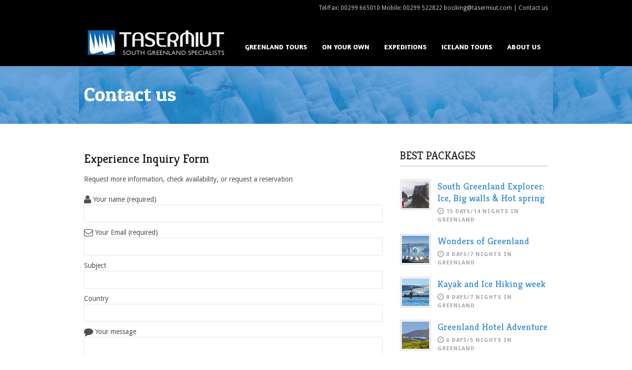

--- FILE ---
content_type: text/html; charset=UTF-8
request_url: https://tasermiutgreenland.com/contact-us/
body_size: 14371
content:
<!DOCTYPE html>
<!--[if lt IE 7]><html class="no-js lt-ie9 lt-ie8 lt-ie7" lang="en-US"> <![endif]-->
<!--[if IE 7]><html class="no-js lt-ie9 lt-ie8" lang="en-US"> <![endif]-->
<!--[if IE 8]><html class="no-js lt-ie9" lang="en-US"> <![endif]-->
<!--[if gt IE 8]><!--> <html class="no-js" lang="en-US"> <!--<![endif]-->
<head>

	<!-- Basic Page Needs
  ================================================== -->
	<meta charset="UTF-8" />
	
	
	<!--[if lt IE 9]>
		<script src="https://html5shiv.googlecode.com/svn/trunk/html5.js"></script>
	<![endif]-->

	<!-- CSS
  ================================================== -->
				<meta name="viewport" content="width=device-width, initial-scale=1.0, maximum-scale=1.0, user-scalable=no">
		
	<!--[if IE 7]>
		<link rel="stylesheet" href="https://tasermiutgreenland.com/wp-content/themes/tourpackage/stylesheet/ie7-style.css" /> 
		<link rel="stylesheet" href="https://tasermiutgreenland.com/wp-content/themes/tourpackage/stylesheet/font-awesome/font-awesome-ie7.min.css" /> 
	<![endif]-->	
	
	<link rel="shortcut icon" href="https://tasermiutgreenland.com/wp-content/uploads/2014/02/favicon1.ico" type="image/x-icon" /><meta name='robots' content='index, follow, max-image-preview:large, max-snippet:-1, max-video-preview:-1' />
	<style>img:is([sizes="auto" i], [sizes^="auto," i]) { contain-intrinsic-size: 3000px 1500px }</style>
	
	<!-- This site is optimized with the Yoast SEO plugin v26.0 - https://yoast.com/wordpress/plugins/seo/ -->
	<title>Contact us - South Greenland Hiking, Kayaking and Hotel Adventure Tours</title>
	<link rel="canonical" href="https://tasermiutgreenland.com/contact-us/" />
	<meta property="og:locale" content="en_US" />
	<meta property="og:type" content="article" />
	<meta property="og:title" content="Contact us - South Greenland Hiking, Kayaking and Hotel Adventure Tours" />
	<meta property="og:description" content="Experience Inquiry Form Request more information, check availability, or request a reservation" />
	<meta property="og:url" content="https://tasermiutgreenland.com/contact-us/" />
	<meta property="og:site_name" content="South Greenland Hiking, Kayaking and Hotel Adventure Tours" />
	<meta property="article:modified_time" content="2014-03-28T07:50:09+00:00" />
	<script type="application/ld+json" class="yoast-schema-graph">{"@context":"https://schema.org","@graph":[{"@type":"WebPage","@id":"https://tasermiutgreenland.com/contact-us/","url":"https://tasermiutgreenland.com/contact-us/","name":"Contact us - South Greenland Hiking, Kayaking and Hotel Adventure Tours","isPartOf":{"@id":"https://tasermiutgreenland.com/#website"},"datePublished":"2014-02-20T19:04:57+00:00","dateModified":"2014-03-28T07:50:09+00:00","breadcrumb":{"@id":"https://tasermiutgreenland.com/contact-us/#breadcrumb"},"inLanguage":"en-US","potentialAction":[{"@type":"ReadAction","target":["https://tasermiutgreenland.com/contact-us/"]}]},{"@type":"BreadcrumbList","@id":"https://tasermiutgreenland.com/contact-us/#breadcrumb","itemListElement":[{"@type":"ListItem","position":1,"name":"Home","item":"https://tasermiutgreenland.com/"},{"@type":"ListItem","position":2,"name":"Contact us"}]},{"@type":"WebSite","@id":"https://tasermiutgreenland.com/#website","url":"https://tasermiutgreenland.com/","name":"South Greenland Hiking, Kayaking and Hotel Adventure Tours","description":"Guided group tours in southern Greenland, both hiking and kayaking, more active or more focused on Inuit culture.","potentialAction":[{"@type":"SearchAction","target":{"@type":"EntryPoint","urlTemplate":"https://tasermiutgreenland.com/?s={search_term_string}"},"query-input":{"@type":"PropertyValueSpecification","valueRequired":true,"valueName":"search_term_string"}}],"inLanguage":"en-US"}]}</script>
	<!-- / Yoast SEO plugin. -->


<link rel='dns-prefetch' href='//fonts.googleapis.com' />
<link rel="alternate" type="application/rss+xml" title="South Greenland Hiking, Kayaking and Hotel Adventure Tours &raquo; Feed" href="https://tasermiutgreenland.com/feed/" />
<link rel="alternate" type="application/rss+xml" title="South Greenland Hiking, Kayaking and Hotel Adventure Tours &raquo; Comments Feed" href="https://tasermiutgreenland.com/comments/feed/" />
<link rel="alternate" type="application/rss+xml" title="South Greenland Hiking, Kayaking and Hotel Adventure Tours &raquo; Contact us Comments Feed" href="https://tasermiutgreenland.com/contact-us/feed/" />
<link rel='stylesheet' id='pkt-style-css' href='https://tasermiutgreenland.com/wp-content/themes/tourpackage/style.css?ver=17638812220328186407f7ffa9478b80' type='text/css' media='all' />
<link rel='stylesheet' id='pkt-foundation-css' href='https://tasermiutgreenland.com/wp-content/themes/tourpackage/stylesheet/foundation-responsive.css?ver=17638812220328186407f7ffa9478b80' type='text/css' media='all' />
<link rel='stylesheet' id='style-custom-css' href='https://tasermiutgreenland.com/wp-content/themes/tourpackage/style-custom.css?ver=17638812220328186407f7ffa9478b80' type='text/css' media='all' />
<link rel='stylesheet' id='Google-Font-Amaranth-css' href='https://fonts.googleapis.com/css?family=Amaranth%3An%2Ci%2Cb%2Cbi&#038;subset=latin&#038;ver=6.8.3' type='text/css' media='all' />
<link rel='stylesheet' id='Google-Font-Droid+Sans-css' href='https://fonts.googleapis.com/css?family=Droid+Sans%3An%2Ci%2Cb%2Cbi&#038;subset=latin&#038;ver=6.8.3' type='text/css' media='all' />
<link rel='stylesheet' id='Google-Font-Droid+Serif-css' href='https://fonts.googleapis.com/css?family=Droid+Serif%3An%2Ci%2Cb%2Cbi&#038;subset=latin&#038;ver=6.8.3' type='text/css' media='all' />
<link rel='stylesheet' id='Google-Font-Kreon-css' href='https://fonts.googleapis.com/css?family=Kreon%3An%2Ci%2Cb%2Cbi&#038;subset=latin&#038;ver=6.8.3' type='text/css' media='all' />
<link rel='stylesheet' id='Google-Font-Patua+One-css' href='https://fonts.googleapis.com/css?family=Patua+One%3An%2Ci%2Cb%2Cbi&#038;subset=latin&#038;ver=6.8.3' type='text/css' media='all' />
<link rel='stylesheet' id='sbi_styles-css' href='https://tasermiutgreenland.com/wp-content/plugins/instagram-feed/css/sbi-styles.min.css?ver=6.9.1' type='text/css' media='all' />
<link rel='stylesheet' id='wp-block-library-css' href='https://tasermiutgreenland.com/wp-includes/css/dist/block-library/style.min.css?ver=17638812220328186407f7ffa9478b80' type='text/css' media='all' />
<style id='classic-theme-styles-inline-css' type='text/css'>
/*! This file is auto-generated */
.wp-block-button__link{color:#fff;background-color:#32373c;border-radius:9999px;box-shadow:none;text-decoration:none;padding:calc(.667em + 2px) calc(1.333em + 2px);font-size:1.125em}.wp-block-file__button{background:#32373c;color:#fff;text-decoration:none}
</style>
<style id='global-styles-inline-css' type='text/css'>
:root{--wp--preset--aspect-ratio--square: 1;--wp--preset--aspect-ratio--4-3: 4/3;--wp--preset--aspect-ratio--3-4: 3/4;--wp--preset--aspect-ratio--3-2: 3/2;--wp--preset--aspect-ratio--2-3: 2/3;--wp--preset--aspect-ratio--16-9: 16/9;--wp--preset--aspect-ratio--9-16: 9/16;--wp--preset--color--black: #000000;--wp--preset--color--cyan-bluish-gray: #abb8c3;--wp--preset--color--white: #ffffff;--wp--preset--color--pale-pink: #f78da7;--wp--preset--color--vivid-red: #cf2e2e;--wp--preset--color--luminous-vivid-orange: #ff6900;--wp--preset--color--luminous-vivid-amber: #fcb900;--wp--preset--color--light-green-cyan: #7bdcb5;--wp--preset--color--vivid-green-cyan: #00d084;--wp--preset--color--pale-cyan-blue: #8ed1fc;--wp--preset--color--vivid-cyan-blue: #0693e3;--wp--preset--color--vivid-purple: #9b51e0;--wp--preset--gradient--vivid-cyan-blue-to-vivid-purple: linear-gradient(135deg,rgba(6,147,227,1) 0%,rgb(155,81,224) 100%);--wp--preset--gradient--light-green-cyan-to-vivid-green-cyan: linear-gradient(135deg,rgb(122,220,180) 0%,rgb(0,208,130) 100%);--wp--preset--gradient--luminous-vivid-amber-to-luminous-vivid-orange: linear-gradient(135deg,rgba(252,185,0,1) 0%,rgba(255,105,0,1) 100%);--wp--preset--gradient--luminous-vivid-orange-to-vivid-red: linear-gradient(135deg,rgba(255,105,0,1) 0%,rgb(207,46,46) 100%);--wp--preset--gradient--very-light-gray-to-cyan-bluish-gray: linear-gradient(135deg,rgb(238,238,238) 0%,rgb(169,184,195) 100%);--wp--preset--gradient--cool-to-warm-spectrum: linear-gradient(135deg,rgb(74,234,220) 0%,rgb(151,120,209) 20%,rgb(207,42,186) 40%,rgb(238,44,130) 60%,rgb(251,105,98) 80%,rgb(254,248,76) 100%);--wp--preset--gradient--blush-light-purple: linear-gradient(135deg,rgb(255,206,236) 0%,rgb(152,150,240) 100%);--wp--preset--gradient--blush-bordeaux: linear-gradient(135deg,rgb(254,205,165) 0%,rgb(254,45,45) 50%,rgb(107,0,62) 100%);--wp--preset--gradient--luminous-dusk: linear-gradient(135deg,rgb(255,203,112) 0%,rgb(199,81,192) 50%,rgb(65,88,208) 100%);--wp--preset--gradient--pale-ocean: linear-gradient(135deg,rgb(255,245,203) 0%,rgb(182,227,212) 50%,rgb(51,167,181) 100%);--wp--preset--gradient--electric-grass: linear-gradient(135deg,rgb(202,248,128) 0%,rgb(113,206,126) 100%);--wp--preset--gradient--midnight: linear-gradient(135deg,rgb(2,3,129) 0%,rgb(40,116,252) 100%);--wp--preset--font-size--small: 13px;--wp--preset--font-size--medium: 20px;--wp--preset--font-size--large: 36px;--wp--preset--font-size--x-large: 42px;--wp--preset--spacing--20: 0.44rem;--wp--preset--spacing--30: 0.67rem;--wp--preset--spacing--40: 1rem;--wp--preset--spacing--50: 1.5rem;--wp--preset--spacing--60: 2.25rem;--wp--preset--spacing--70: 3.38rem;--wp--preset--spacing--80: 5.06rem;--wp--preset--shadow--natural: 6px 6px 9px rgba(0, 0, 0, 0.2);--wp--preset--shadow--deep: 12px 12px 50px rgba(0, 0, 0, 0.4);--wp--preset--shadow--sharp: 6px 6px 0px rgba(0, 0, 0, 0.2);--wp--preset--shadow--outlined: 6px 6px 0px -3px rgba(255, 255, 255, 1), 6px 6px rgba(0, 0, 0, 1);--wp--preset--shadow--crisp: 6px 6px 0px rgba(0, 0, 0, 1);}:where(.is-layout-flex){gap: 0.5em;}:where(.is-layout-grid){gap: 0.5em;}body .is-layout-flex{display: flex;}.is-layout-flex{flex-wrap: wrap;align-items: center;}.is-layout-flex > :is(*, div){margin: 0;}body .is-layout-grid{display: grid;}.is-layout-grid > :is(*, div){margin: 0;}:where(.wp-block-columns.is-layout-flex){gap: 2em;}:where(.wp-block-columns.is-layout-grid){gap: 2em;}:where(.wp-block-post-template.is-layout-flex){gap: 1.25em;}:where(.wp-block-post-template.is-layout-grid){gap: 1.25em;}.has-black-color{color: var(--wp--preset--color--black) !important;}.has-cyan-bluish-gray-color{color: var(--wp--preset--color--cyan-bluish-gray) !important;}.has-white-color{color: var(--wp--preset--color--white) !important;}.has-pale-pink-color{color: var(--wp--preset--color--pale-pink) !important;}.has-vivid-red-color{color: var(--wp--preset--color--vivid-red) !important;}.has-luminous-vivid-orange-color{color: var(--wp--preset--color--luminous-vivid-orange) !important;}.has-luminous-vivid-amber-color{color: var(--wp--preset--color--luminous-vivid-amber) !important;}.has-light-green-cyan-color{color: var(--wp--preset--color--light-green-cyan) !important;}.has-vivid-green-cyan-color{color: var(--wp--preset--color--vivid-green-cyan) !important;}.has-pale-cyan-blue-color{color: var(--wp--preset--color--pale-cyan-blue) !important;}.has-vivid-cyan-blue-color{color: var(--wp--preset--color--vivid-cyan-blue) !important;}.has-vivid-purple-color{color: var(--wp--preset--color--vivid-purple) !important;}.has-black-background-color{background-color: var(--wp--preset--color--black) !important;}.has-cyan-bluish-gray-background-color{background-color: var(--wp--preset--color--cyan-bluish-gray) !important;}.has-white-background-color{background-color: var(--wp--preset--color--white) !important;}.has-pale-pink-background-color{background-color: var(--wp--preset--color--pale-pink) !important;}.has-vivid-red-background-color{background-color: var(--wp--preset--color--vivid-red) !important;}.has-luminous-vivid-orange-background-color{background-color: var(--wp--preset--color--luminous-vivid-orange) !important;}.has-luminous-vivid-amber-background-color{background-color: var(--wp--preset--color--luminous-vivid-amber) !important;}.has-light-green-cyan-background-color{background-color: var(--wp--preset--color--light-green-cyan) !important;}.has-vivid-green-cyan-background-color{background-color: var(--wp--preset--color--vivid-green-cyan) !important;}.has-pale-cyan-blue-background-color{background-color: var(--wp--preset--color--pale-cyan-blue) !important;}.has-vivid-cyan-blue-background-color{background-color: var(--wp--preset--color--vivid-cyan-blue) !important;}.has-vivid-purple-background-color{background-color: var(--wp--preset--color--vivid-purple) !important;}.has-black-border-color{border-color: var(--wp--preset--color--black) !important;}.has-cyan-bluish-gray-border-color{border-color: var(--wp--preset--color--cyan-bluish-gray) !important;}.has-white-border-color{border-color: var(--wp--preset--color--white) !important;}.has-pale-pink-border-color{border-color: var(--wp--preset--color--pale-pink) !important;}.has-vivid-red-border-color{border-color: var(--wp--preset--color--vivid-red) !important;}.has-luminous-vivid-orange-border-color{border-color: var(--wp--preset--color--luminous-vivid-orange) !important;}.has-luminous-vivid-amber-border-color{border-color: var(--wp--preset--color--luminous-vivid-amber) !important;}.has-light-green-cyan-border-color{border-color: var(--wp--preset--color--light-green-cyan) !important;}.has-vivid-green-cyan-border-color{border-color: var(--wp--preset--color--vivid-green-cyan) !important;}.has-pale-cyan-blue-border-color{border-color: var(--wp--preset--color--pale-cyan-blue) !important;}.has-vivid-cyan-blue-border-color{border-color: var(--wp--preset--color--vivid-cyan-blue) !important;}.has-vivid-purple-border-color{border-color: var(--wp--preset--color--vivid-purple) !important;}.has-vivid-cyan-blue-to-vivid-purple-gradient-background{background: var(--wp--preset--gradient--vivid-cyan-blue-to-vivid-purple) !important;}.has-light-green-cyan-to-vivid-green-cyan-gradient-background{background: var(--wp--preset--gradient--light-green-cyan-to-vivid-green-cyan) !important;}.has-luminous-vivid-amber-to-luminous-vivid-orange-gradient-background{background: var(--wp--preset--gradient--luminous-vivid-amber-to-luminous-vivid-orange) !important;}.has-luminous-vivid-orange-to-vivid-red-gradient-background{background: var(--wp--preset--gradient--luminous-vivid-orange-to-vivid-red) !important;}.has-very-light-gray-to-cyan-bluish-gray-gradient-background{background: var(--wp--preset--gradient--very-light-gray-to-cyan-bluish-gray) !important;}.has-cool-to-warm-spectrum-gradient-background{background: var(--wp--preset--gradient--cool-to-warm-spectrum) !important;}.has-blush-light-purple-gradient-background{background: var(--wp--preset--gradient--blush-light-purple) !important;}.has-blush-bordeaux-gradient-background{background: var(--wp--preset--gradient--blush-bordeaux) !important;}.has-luminous-dusk-gradient-background{background: var(--wp--preset--gradient--luminous-dusk) !important;}.has-pale-ocean-gradient-background{background: var(--wp--preset--gradient--pale-ocean) !important;}.has-electric-grass-gradient-background{background: var(--wp--preset--gradient--electric-grass) !important;}.has-midnight-gradient-background{background: var(--wp--preset--gradient--midnight) !important;}.has-small-font-size{font-size: var(--wp--preset--font-size--small) !important;}.has-medium-font-size{font-size: var(--wp--preset--font-size--medium) !important;}.has-large-font-size{font-size: var(--wp--preset--font-size--large) !important;}.has-x-large-font-size{font-size: var(--wp--preset--font-size--x-large) !important;}
:where(.wp-block-post-template.is-layout-flex){gap: 1.25em;}:where(.wp-block-post-template.is-layout-grid){gap: 1.25em;}
:where(.wp-block-columns.is-layout-flex){gap: 2em;}:where(.wp-block-columns.is-layout-grid){gap: 2em;}
:root :where(.wp-block-pullquote){font-size: 1.5em;line-height: 1.6;}
</style>
<link rel='stylesheet' id='contact-form-7-css' href='https://tasermiutgreenland.com/wp-content/plugins/contact-form-7/includes/css/styles.css?ver=6.1.2' type='text/css' media='all' />
<style id='contact-form-7-inline-css' type='text/css'>
.wpcf7 .wpcf7-recaptcha iframe {margin-bottom: 0;}.wpcf7 .wpcf7-recaptcha[data-align="center"] > div {margin: 0 auto;}.wpcf7 .wpcf7-recaptcha[data-align="right"] > div {margin: 0 0 0 auto;}
</style>
<link rel='stylesheet' id='mc4wp-form-themes-css' href='https://tasermiutgreenland.com/wp-content/plugins/mailchimp-for-wp/assets/css/form-themes.css?ver=4.10.7' type='text/css' media='all' />
<link rel='stylesheet' id='ms-main-css' href='https://tasermiutgreenland.com/wp-content/plugins/masterslider/public/assets/css/masterslider.main.css?ver=3.7.8' type='text/css' media='all' />
<link rel='stylesheet' id='ms-custom-css' href='https://tasermiutgreenland.com/wp-content/uploads/masterslider/custom.css?ver=7.7' type='text/css' media='all' />
<link rel='stylesheet' id='superfish-css' href='https://tasermiutgreenland.com/wp-content/themes/tourpackage/stylesheet/superfish.css?ver=17638812220328186407f7ffa9478b80' type='text/css' media='all' />
<link rel='stylesheet' id='fancybox-css' href='https://tasermiutgreenland.com/wp-content/themes/tourpackage/stylesheet/fancybox.css?ver=17638812220328186407f7ffa9478b80' type='text/css' media='all' />
<link rel='stylesheet' id='fancybox-thumbs-css' href='https://tasermiutgreenland.com/wp-content/themes/tourpackage/stylesheet/jquery.fancybox-thumbs.css?ver=17638812220328186407f7ffa9478b80' type='text/css' media='all' />
<link rel='stylesheet' id='font-awesome-css' href='https://tasermiutgreenland.com/wp-content/themes/tourpackage/stylesheet/font-awesome/font-awesome.css?ver=17638812220328186407f7ffa9478b80' type='text/css' media='all' />
<script type="text/javascript" src="https://tasermiutgreenland.com/wp-includes/js/jquery/jquery.min.js?ver=3.7.1" id="jquery-core-js"></script>
<script type="text/javascript" src="https://tasermiutgreenland.com/wp-includes/js/jquery/jquery-migrate.min.js?ver=3.4.1" id="jquery-migrate-js"></script>
<script type="text/javascript" src="https://tasermiutgreenland.com/wp-content/themes/tourpackage/javascript/jquery.fitvids.js?ver=1.0" id="fitvids-js"></script>
<link rel="https://api.w.org/" href="https://tasermiutgreenland.com/wp-json/" /><link rel="alternate" title="JSON" type="application/json" href="https://tasermiutgreenland.com/wp-json/wp/v2/pages/43" /><link rel="alternate" title="oEmbed (JSON)" type="application/json+oembed" href="https://tasermiutgreenland.com/wp-json/oembed/1.0/embed?url=https%3A%2F%2Ftasermiutgreenland.com%2Fcontact-us%2F" />
<link rel="alternate" title="oEmbed (XML)" type="text/xml+oembed" href="https://tasermiutgreenland.com/wp-json/oembed/1.0/embed?url=https%3A%2F%2Ftasermiutgreenland.com%2Fcontact-us%2F&#038;format=xml" />
<!-- Global site tag (gtag.js) - Google Ads: 1067092628 -->
<script async src="https://www.googletagmanager.com/gtag/js?id=AW-1067092628"></script>
<script>
  window.dataLayer = window.dataLayer || [];
  function gtag(){dataLayer.push(arguments);}
  gtag('js', new Date());

  gtag('config', 'AW-1067092628');
</script>
<!-- Global site tag (gtag.js) - Google Analytics -->
<script async src="https://www.googletagmanager.com/gtag/js?id=G-5QH7LF0TP5"></script>
<script>
  window.dataLayer = window.dataLayer || [];
  function gtag(){dataLayer.push(arguments);}
  gtag('js', new Date());

  gtag('config', 'G-5QH7LF0TP5');
</script>

<script>
window.addEventListener('DOMContentLoaded', function() {
  var googleFormMessage = "Thanks! Your message has been successfully sent.";
(function googleFormValidation() {
  if(document.body.innerText.includes(googleFormMessage)) {
    console.log("Form has been sent successfully");
  gtag('event', 'conversion', {'send_to': 'AW-1067092628/US6GCJ6R8L4DEJSV6vwD'});
  }else {
    setTimeout(googleFormValidation, 500);
  }
})();
});
</script><script>var ms_grabbing_curosr='https://tasermiutgreenland.com/wp-content/plugins/masterslider/public/assets/css/common/grabbing.cur',ms_grab_curosr='https://tasermiutgreenland.com/wp-content/plugins/masterslider/public/assets/css/common/grab.cur';</script>
<meta name="generator" content="MasterSlider 3.7.8 - Responsive Touch Image Slider" />
	
<!--[if lt IE 9]>
<style type="text/css">
	div.shortcode-dropcap.circle,
	div.anythingSlider .anythingControls ul a, .flex-control-nav li a, 
	.nivo-controlNav a, ls-bottom-slidebuttons a{
		z-index: 1000;
		position: relative;
		behavior: url(https://tasermiutgreenland.com/wp-content/themes/tourpackage/stylesheet/ie-fix/PIE.php);
	}

	ul.gdl-accordion li, ul.gdl-toggle-box li{ overflow: hidden; }
	
	.logo-wrapper{ overflow: hidden; width: 290px !important; }	
</style>
<![endif]-->
<style>.mc4wp-checkbox-wp-registration-form{clear:both;width:auto;display:block;position:static}.mc4wp-checkbox-wp-registration-form input{float:none;vertical-align:middle;-webkit-appearance:checkbox;width:auto;max-width:21px;margin:0 6px 0 0;padding:0;position:static;display:inline-block!important}.mc4wp-checkbox-wp-registration-form label{float:none;cursor:pointer;width:auto;margin:0 0 16px;display:block;position:static}</style>
<!-- Meta Pixel Code -->
<script type='text/javascript'>
!function(f,b,e,v,n,t,s){if(f.fbq)return;n=f.fbq=function(){n.callMethod?
n.callMethod.apply(n,arguments):n.queue.push(arguments)};if(!f._fbq)f._fbq=n;
n.push=n;n.loaded=!0;n.version='2.0';n.queue=[];t=b.createElement(e);t.async=!0;
t.src=v;s=b.getElementsByTagName(e)[0];s.parentNode.insertBefore(t,s)}(window,
document,'script','https://connect.facebook.net/en_US/fbevents.js');
</script>
<!-- End Meta Pixel Code -->
<script type='text/javascript'>var url = window.location.origin + '?ob=open-bridge';
            fbq('set', 'openbridge', '2104663909788515', url);
fbq('init', '2104663909788515', {}, {
    "agent": "wordpress-6.8.3-4.1.5"
})</script><script type='text/javascript'>
    fbq('track', 'PageView', []);
  </script>				<style type="text/css" id="c4wp-checkout-css">
					.woocommerce-checkout .c4wp_captcha_field {
						margin-bottom: 10px;
						margin-top: 15px;
						position: relative;
						display: inline-block;
					}
				</style>
							<style type="text/css" id="c4wp-v3-lp-form-css">
				.login #login, .login #lostpasswordform {
					min-width: 350px !important;
				}
				.wpforms-field-c4wp iframe {
					width: 100% !important;
				}
			</style>
			</head>
<body data-rsssl=1 class="wp-singular page-template-default page page-id-43 wp-theme-tourpackage _masterslider _msp_version_3.7.8">
<div class="body-outer-wrapper " >
	<div class="body-wrapper">
		<div class="header-outer-wrapper no-top-slider">
			<div class="header-area-wrapper">
				<!-- top navigation -->
									<div class="top-navigation-wrapper boxed-style">
						<div class="top-navigation-container container">
							<div class="top-social-wrapper"><div id="gdl-social-icon" class="social-wrapper gdl-retina"><div class="social-icon-wrapper"></div></div></div><div class="top-navigation-right-text">Tel/Fax: 00299 665010
Mobile: 00299 522822
booking@tasermiut.com | <a href="/~taser/contact-us/">Contact us</a></div>							<div class="clear"></div>
						</div>
					</div> <!-- top navigation wrapper -->
								
				<div class="header-wrapper boxed-style">
					<div class="header-container container">
						<!-- Get Logo -->
						<div class="logo-wrapper">
							<a href="https://tasermiutgreenland.com"><img src="https://tasermiutgreenland.com/wp-content/uploads/2014/03/LOGO-Tasermiut-SGE3.png" alt=""/></a>						</div>

						<!-- Navigation -->
						<div class="gdl-navigation-wrapper">
							<div class="responsive-menu-wrapper"><select id="menu-menu-1" class="menu dropdown-menu"><option value="" class="blank">&#8212; Main Menu &#8212;</option><option class="menu-item menu-item-type-post_type menu-item-object-page menu-item-has-children menu-item-52 menu-item-depth-0" value="https://tasermiutgreenland.com/our-tours/">Greenland Tours</option>	<option class="menu-item menu-item-type-post_type menu-item-object-page menu-item-214 menu-item-depth-1" value="https://tasermiutgreenland.com/zodiac-hiking/">- Zodiac Navigation &#038; Hiking</option>
	<option class="menu-item menu-item-type-post_type menu-item-object-page menu-item-218 menu-item-depth-1" value="https://tasermiutgreenland.com/kayaking-hiking/">- Kayaking &#038; Hiking</option>
	<option class="menu-item menu-item-type-post_type menu-item-object-page menu-item-221 menu-item-depth-1" value="https://tasermiutgreenland.com/hotel-adventure/">- Hotel Adventure</option>
	<option class="menu-item menu-item-type-post_type menu-item-object-page menu-item-224 menu-item-depth-1" value="https://tasermiutgreenland.com/breaks-iceland/">- Breaks from Iceland</option>
	<option class="menu-item menu-item-type-custom menu-item-object-custom menu-item-364 menu-item-depth-1" value="https://tasermiutgreenland.com/package/greenland-northern-lights/">- Northern Lights</option>
	<option class="menu-item menu-item-type-custom menu-item-object-custom menu-item-250 menu-item-depth-1" value="https://tasermiutgreenland.com/package/biking-hiking-kayaking-greenland/">- Biking, Hiking &#038; Kayaking</option>
	<option class="menu-item menu-item-type-post_type menu-item-object-page menu-item-401 menu-item-depth-1" value="https://tasermiutgreenland.com/ice-cap/">- Ice Cap</option>

<option class="menu-item menu-item-type-post_type menu-item-object-page menu-item-has-children menu-item-235 menu-item-depth-0" value="https://tasermiutgreenland.com/on-your-own/">On your own</option>	<option class="menu-item menu-item-type-post_type menu-item-object-page menu-item-234 menu-item-depth-1" value="https://tasermiutgreenland.com/day-excursions-narsarsuaq-airport/">- Day Excursions from Narsarsuaq</option>
	<option class="menu-item menu-item-type-post_type menu-item-object-page menu-item-260 menu-item-depth-1" value="https://tasermiutgreenland.com/greenland-hostels/">- Accommodation – Hostels</option>
	<option class="menu-item menu-item-type-post_type menu-item-object-package menu-item-585 menu-item-depth-1" value="https://tasermiutgreenland.com/package/kayak-rentals-greenland/">- Kayak Rentals in South Greenland</option>
	<option class="menu-item menu-item-type-post_type menu-item-object-package menu-item-577 menu-item-depth-1" value="https://tasermiutgreenland.com/package/kayaking-day-tasiusaq-bay/">- Kayaking Day Excursion in Tasiusaq Bay</option>

<option class="menu-item menu-item-type-post_type menu-item-object-page menu-item-has-children menu-item-276 menu-item-depth-0" value="https://tasermiutgreenland.com/expeditions/">Expeditions</option>	<option class="menu-item menu-item-type-custom menu-item-object-custom menu-item-273 menu-item-depth-1" value="https://tasermiutgreenland.com/package/kap-farvel-tasermiut-expeditions/">- Logistics in Nanortalik &#8211; Tasermiut area</option>
	<option class="menu-item menu-item-type-custom menu-item-object-custom menu-item-407 menu-item-depth-1" value="https://tasermiutgreenland.com/package/logistics-kayaking-expeditions/">- Kayak Expeditions-Logistics</option>
	<option class="menu-item menu-item-type-custom menu-item-object-custom menu-item-283 menu-item-depth-1" value="https://tasermiutgreenland.com/package/south-greenland-ice-cap-ski-expedition/">- South Greenland Ice Cap Ski Expedition</option>
	<option class="menu-item menu-item-type-custom menu-item-object-custom menu-item-410 menu-item-depth-1" value="https://tasermiutgreenland.com/package/logistics-south-north-expeditions">- Logistics for South-North Expeditions</option>

<option class="menu-item menu-item-type-post_type menu-item-object-page menu-item-1083 menu-item-depth-0" value="https://tasermiutgreenland.com/winter-tours/">Iceland Tours</option>
<option class="menu-item menu-item-type-post_type menu-item-object-page menu-item-46 menu-item-depth-0" value="https://tasermiutgreenland.com/about-us/">About us</option>
</select></div><div class="clear"></div><div class="navigation-wrapper sliding-bar"><div class="gdl-current-menu" ></div><div class="main-superfish-wrapper" id="main-superfish-wrapper" ><ul id="menu-menu-2" class="sf-menu"><li id="menu-item-52" class="menu-item menu-item-type-post_type menu-item-object-page menu-item-has-children menu-item-52"><a href="https://tasermiutgreenland.com/our-tours/">Greenland Tours</a>
<ul class="sub-menu">
	<li id="menu-item-214" class="menu-item menu-item-type-post_type menu-item-object-page menu-item-214"><a href="https://tasermiutgreenland.com/zodiac-hiking/">Zodiac Navigation &#038; Hiking</a></li>
	<li id="menu-item-218" class="menu-item menu-item-type-post_type menu-item-object-page menu-item-218"><a href="https://tasermiutgreenland.com/kayaking-hiking/">Kayaking &#038; Hiking</a></li>
	<li id="menu-item-221" class="menu-item menu-item-type-post_type menu-item-object-page menu-item-221"><a href="https://tasermiutgreenland.com/hotel-adventure/">Hotel Adventure</a></li>
	<li id="menu-item-224" class="menu-item menu-item-type-post_type menu-item-object-page menu-item-224"><a href="https://tasermiutgreenland.com/breaks-iceland/">Breaks from Iceland</a></li>
	<li id="menu-item-364" class="menu-item menu-item-type-custom menu-item-object-custom menu-item-364"><a href="https://tasermiutgreenland.com/package/greenland-northern-lights/">Northern Lights</a></li>
	<li id="menu-item-250" class="menu-item menu-item-type-custom menu-item-object-custom menu-item-250"><a href="https://tasermiutgreenland.com/package/biking-hiking-kayaking-greenland/">Biking, Hiking &#038; Kayaking</a></li>
	<li id="menu-item-401" class="menu-item menu-item-type-post_type menu-item-object-page menu-item-401"><a href="https://tasermiutgreenland.com/ice-cap/">Ice Cap</a></li>
</ul>
</li>
<li id="menu-item-235" class="menu-item menu-item-type-post_type menu-item-object-page menu-item-has-children menu-item-235"><a href="https://tasermiutgreenland.com/on-your-own/">On your own</a>
<ul class="sub-menu">
	<li id="menu-item-234" class="menu-item menu-item-type-post_type menu-item-object-page menu-item-234"><a href="https://tasermiutgreenland.com/day-excursions-narsarsuaq-airport/">Day Excursions from Narsarsuaq</a></li>
	<li id="menu-item-260" class="menu-item menu-item-type-post_type menu-item-object-page menu-item-260"><a href="https://tasermiutgreenland.com/greenland-hostels/">Accommodation – Hostels</a></li>
	<li id="menu-item-585" class="menu-item menu-item-type-post_type menu-item-object-package menu-item-585"><a href="https://tasermiutgreenland.com/package/kayak-rentals-greenland/">Kayak Rentals in South Greenland</a></li>
	<li id="menu-item-577" class="menu-item menu-item-type-post_type menu-item-object-package menu-item-577"><a href="https://tasermiutgreenland.com/package/kayaking-day-tasiusaq-bay/">Kayaking Day Excursion in Tasiusaq Bay</a></li>
</ul>
</li>
<li id="menu-item-276" class="menu-item menu-item-type-post_type menu-item-object-page menu-item-has-children menu-item-276"><a href="https://tasermiutgreenland.com/expeditions/">Expeditions</a>
<ul class="sub-menu">
	<li id="menu-item-273" class="menu-item menu-item-type-custom menu-item-object-custom menu-item-273"><a href="https://tasermiutgreenland.com/package/kap-farvel-tasermiut-expeditions/">Logistics in Nanortalik &#8211; Tasermiut area</a></li>
	<li id="menu-item-407" class="menu-item menu-item-type-custom menu-item-object-custom menu-item-407"><a href="https://tasermiutgreenland.com/package/logistics-kayaking-expeditions/">Kayak Expeditions-Logistics</a></li>
	<li id="menu-item-283" class="menu-item menu-item-type-custom menu-item-object-custom menu-item-283"><a href="https://tasermiutgreenland.com/package/south-greenland-ice-cap-ski-expedition/">South Greenland Ice Cap Ski Expedition</a></li>
	<li id="menu-item-410" class="menu-item menu-item-type-custom menu-item-object-custom menu-item-410"><a href="https://tasermiutgreenland.com/package/logistics-south-north-expeditions">Logistics for South-North Expeditions</a></li>
</ul>
</li>
<li id="menu-item-1083" class="menu-item menu-item-type-post_type menu-item-object-page menu-item-1083"><a href="https://tasermiutgreenland.com/winter-tours/">Iceland Tours</a></li>
<li id="menu-item-46" class="menu-item menu-item-type-post_type menu-item-object-page menu-item-46"><a href="https://tasermiutgreenland.com/about-us/">About us</a></li>
</ul><div class="clear"></div></div><div class="clear"></div></div>							<div class="clear"></div>
						</div>
						<div class="clear"></div>
					</div> <!-- header container -->
				</div> <!-- header area -->		
			</div> <!-- header wrapper -->		
			<div class="page-header-wrapper gdl-container-color boxed-style gdl-border-x bottom"><div class="page-header-overlay"></div><div class="page-header-container container"><h1 class="page-header-title">Contact us</h1><div class="clear"></div></div></div>		</div> <!-- header outer wrapper --><div class="content-outer-wrapper">
	<div class="page-normal-wrapper container main ">
		<div id="post-43" class="post-43 page type-page status-publish hentry">
	<div class="page-wrapper single-page single-sidebar right-sidebar">
		<div class="row gdl-page-row-wrapper"><div class="gdl-page-left mb0 eight columns"><div class="row"><div class="gdl-page-item mb0 twelve columns"><div class="row"><div class="twelve columns mb45"><div class="gdl-page-content"><h2>Experience Inquiry Form</h2>
<p>Request more information, check availability, or request a reservation</p>

<div class="wpcf7 no-js" id="wpcf7-f53-p43-o1" lang="es-ES" dir="ltr" data-wpcf7-id="53">
<div class="screen-reader-response"><p role="status" aria-live="polite" aria-atomic="true"></p> <ul></ul></div>
<form action="/contact-us/#wpcf7-f53-p43-o1" method="post" class="wpcf7-form init wpcf7-acceptance-as-validation" aria-label="Formulario de contacto" novalidate="novalidate" data-status="init">
<fieldset class="hidden-fields-container"><input type="hidden" name="_wpcf7" value="53" /><input type="hidden" name="_wpcf7_version" value="6.1.2" /><input type="hidden" name="_wpcf7_locale" value="es_ES" /><input type="hidden" name="_wpcf7_unit_tag" value="wpcf7-f53-p43-o1" /><input type="hidden" name="_wpcf7_container_post" value="43" /><input type="hidden" name="_wpcf7_posted_data_hash" value="" /><input type="hidden" name="_wpcf7dtx_version" value="5.0.3" /><input type="hidden" name="_wpcf7_recaptcha_response" value="" />
</fieldset>
<div class="contactform">
	<div class="name">
		<p><label for="tu-nombre"><i class="icon-user icon-large"></i> Your name (required)</label><br />
<span class="wpcf7-form-control-wrap" data-name="tu-nombre"><input size="40" maxlength="400" class="wpcf7-form-control wpcf7-text wpcf7-validates-as-required" id="tu-nombre" aria-required="true" aria-invalid="false" value="" type="text" name="tu-nombre" /></span>
		</p>
	</div>
	<div class="email">
		<p><label for="tu-email"><i class="icon-envelope-alt icon-large"></i> Your Email (required)</label><br />
<span class="wpcf7-form-control-wrap" data-name="tu-email"><input size="40" maxlength="400" class="wpcf7-form-control wpcf7-email wpcf7-validates-as-required wpcf7-text wpcf7-validates-as-email" id="tu-email" aria-required="true" aria-invalid="false" value="" type="email" name="tu-email" /></span>
		</p>
	</div>
	<div class="name">
		<p><label for="tu-asunto">Subject</label><br />
<span class="wpcf7-form-control-wrap contact-form-context" data-name="contact-form-context"><input type="text" name="contact-form-context" id="contact-form-context" class="wpcf7-form-control wpcf7-text wpcf7dtx wpcf7dtx-text" aria-invalid="false"></span>
		</p>
	</div>
	<div class="email">
		<p><label for="localidad">Country</label><br />
<span class="wpcf7-form-control-wrap" data-name="localidad"><input size="40" maxlength="400" class="wpcf7-form-control wpcf7-text" id="localidad" aria-invalid="false" value="" type="text" name="localidad" /></span>
		</p>
	</div>
	<div class="message">
		<p><label for="mensaje"><i class="icon-comment icon-large"></i> Your message</label><br />
<span class="wpcf7-form-control-wrap" data-name="mensaje"><textarea cols="40" rows="10" maxlength="2000" class="wpcf7-form-control wpcf7-textarea" id="mensaje" aria-invalid="false" name="mensaje"></textarea></span>
		</p>
	</div>
	<p><span id="wpcf7-68ecc9df3287b-wrapper" class="wpcf7-form-control-wrap honeypot-540-wrap" style="display:none !important; visibility:hidden !important;"><label for="wpcf7-68ecc9df3287b-field" class="hp-message">Por favor, deja este campo vacío.</label><input id="wpcf7-68ecc9df3287b-field"  class="wpcf7-form-control wpcf7-text" type="text" name="honeypot-540" value="" size="40" tabindex="-1" autocomplete="new-password" /></span>
	</p>
<span class="wpcf7-form-control-wrap recaptcha" data-name="recaptcha"><span data-sitekey="6Ld5pbUfAAAAAKo_pO66ypYJwi_eXFGrHn6yqu9c" class="wpcf7-form-control wpcf7-recaptcha g-recaptcha"></span>
<noscript>
	<div class="grecaptcha-noscript">
		<iframe src="https://www.google.com/recaptcha/api/fallback?k=6Ld5pbUfAAAAAKo_pO66ypYJwi_eXFGrHn6yqu9c" frameborder="0" scrolling="no" width="310" height="430">
		</iframe>
		<textarea name="g-recaptcha-response" rows="3" cols="40" placeholder="Aquí la respuesta de reCAPTCHA">
		</textarea>
	</div>
</noscript>
</span>
	<p class="name"><br />
<span class="wpcf7-form-control-wrap" data-name="acepto"><span class="wpcf7-form-control wpcf7-acceptance"><span class="wpcf7-list-item"><input type="checkbox" name="acepto" value="1" checked="checked" id="acepto" aria-invalid="false" /></span></span></span> By send I accept the <a href="/privacy-policy/" target="_blank">Privacy Policy.</a>
	</p>
	<p><input class="wpcf7-form-control wpcf7-submit has-spinner" type="submit" value="Send now" />
	</p>
</div><div class="wpcf7-response-output" aria-hidden="true"></div>
</form>
</div>

</div></div><div class="clear"></div></div></div><div class="clear"></div></div></div><div class='four columns mb0 gdl-right-sidebar'><div class='gdl-sidebar-wrapper gdl-border-y left'><div class='sidebar-wrapper'><div class="custom-sidebar widget_recent-package-widget" id="recent-package-widget-4" ><div class="custom-sidebar-title-wrapper"><h3 class="custom-sidebar-title gdl-border-x bottom">Best Packages</h3></div><div class='gdl-recent-post-widget'>				<div class="recent-post-widget">
					<div class="recent-post-widget-thumbnail"><a href="https://tasermiutgreenland.com/package/tasermiut-greenland/"><img src="https://tasermiutgreenland.com/wp-content/uploads/2014/04/tasermiut-big-walls-150x150.jpg" alt="big walls of tasermiut"/></a></div>					
					<div class="recent-post-widget-context">
						<h4 class="recent-post-widget-title">
							<a href="https://tasermiutgreenland.com/package/tasermiut-greenland/"> 
								South Greenland Explorer: Ice, Big walls & Hot spring 
							</a>
						</h4>
						<div class="recent-post-widget-info">
							<div class="recent-post-widget-date"><i class="icon-time"></i>
							15 days/14 nights in Greenland							</div>						
						</div>
					</div>
					<div class="clear"></div>
				</div>						
								<div class="recent-post-widget">
					<div class="recent-post-widget-thumbnail"><a href="https://tasermiutgreenland.com/package/greenland-wonders/"><img src="https://tasermiutgreenland.com/wp-content/uploads/2020/01/greenland-wonders-qaleraliq-1-150x150.jpg" alt=""/></a></div>					
					<div class="recent-post-widget-context">
						<h4 class="recent-post-widget-title">
							<a href="https://tasermiutgreenland.com/package/greenland-wonders/"> 
								Wonders of Greenland 
							</a>
						</h4>
						<div class="recent-post-widget-info">
							<div class="recent-post-widget-date"><i class="icon-time"></i>
							8 days/7 nights in Greenland							</div>						
						</div>
					</div>
					<div class="clear"></div>
				</div>						
								<div class="recent-post-widget">
					<div class="recent-post-widget-thumbnail"><a href="https://tasermiutgreenland.com/package/kayaking-greenland/"><img src="https://tasermiutgreenland.com/wp-content/uploads/2014/02/kayak-trip-greenland-150x150.jpg" alt="kayaking qaleraliq glaier fronts"/></a></div>					
					<div class="recent-post-widget-context">
						<h4 class="recent-post-widget-title">
							<a href="https://tasermiutgreenland.com/package/kayaking-greenland/"> 
								Kayak and Ice Hiking week 
							</a>
						</h4>
						<div class="recent-post-widget-info">
							<div class="recent-post-widget-date"><i class="icon-time"></i>
							8 days/7 nights in Greenland							</div>						
						</div>
					</div>
					<div class="clear"></div>
				</div>						
								<div class="recent-post-widget">
					<div class="recent-post-widget-thumbnail"><a href="https://tasermiutgreenland.com/package/greenland-hotel/"><img src="https://tasermiutgreenland.com/wp-content/uploads/2014/02/greenland-fjord-icebergs-150x150.jpg" alt="South Greenland, farmer"/></a></div>					
					<div class="recent-post-widget-context">
						<h4 class="recent-post-widget-title">
							<a href="https://tasermiutgreenland.com/package/greenland-hotel/"> 
								Greenland Hotel Adventure 
							</a>
						</h4>
						<div class="recent-post-widget-info">
							<div class="recent-post-widget-date"><i class="icon-time"></i>
							6 days/5 nights in Greenland							</div>						
						</div>
					</div>
					<div class="clear"></div>
				</div>						
								<div class="recent-post-widget">
					<div class="recent-post-widget-thumbnail"><a href="https://tasermiutgreenland.com/package/greenland-northern-lights/"><img src="https://tasermiutgreenland.com/wp-content/uploads/2014/03/greenland-northern-lights-c-150x150.jpg" alt="greenland northern ligths camp"/></a></div>					
					<div class="recent-post-widget-context">
						<h4 class="recent-post-widget-title">
							<a href="https://tasermiutgreenland.com/package/greenland-northern-lights/"> 
								Greenland Northern Lights 
							</a>
						</h4>
						<div class="recent-post-widget-info">
							<div class="recent-post-widget-date"><i class="icon-time"></i>
							8 days/7 nights in Greenland							</div>						
						</div>
					</div>
					<div class="clear"></div>
				</div>						
								<div class="recent-post-widget">
					<div class="recent-post-widget-thumbnail"><a href="https://tasermiutgreenland.com/package/tasermiut-fjord/"><img src="https://tasermiutgreenland.com/wp-content/uploads/2014/02/trekking-greenland-walls-150x150.jpg" alt="Tasermiut big walls, trekking Greenland"/></a></div>					
					<div class="recent-post-widget-context">
						<h4 class="recent-post-widget-title">
							<a href="https://tasermiutgreenland.com/package/tasermiut-fjord/"> 
								Greenland Tasermiut Fjord, Hot Spring & Unesco Heritage 
							</a>
						</h4>
						<div class="recent-post-widget-info">
							<div class="recent-post-widget-date"><i class="icon-time"></i>
							8 days/ 7 nights in Greenland							</div>						
						</div>
					</div>
					<div class="clear"></div>
				</div>						
				</div></div><div class="custom-sidebar widget_mc4wp_form_widget" id="mc4wp_form_widget-2" ><div class="custom-sidebar-title-wrapper"><h3 class="custom-sidebar-title gdl-border-x bottom">Stay up to date!</h3></div><script>(function() {
	window.mc4wp = window.mc4wp || {
		listeners: [],
		forms: {
			on: function(evt, cb) {
				window.mc4wp.listeners.push(
					{
						event   : evt,
						callback: cb
					}
				);
			}
		}
	}
})();
</script><!-- Mailchimp for WordPress v4.10.7 - https://wordpress.org/plugins/mailchimp-for-wp/ --><form id="mc4wp-form-1" class="mc4wp-form mc4wp-form-543 mc4wp-form-theme mc4wp-form-theme-blue" method="post" data-id="543" data-name="Default sign-up form" ><div class="mc4wp-form-fields"><p>
	<label for="mc4wp_email">Email address: </label>
	<input type="email" id="mc4wp_email" name="EMAIL" required placeholder="Your email address" />

<label>
    <input name="INTERESTS[7ebebe0457][]" type="checkbox" value="eaa3404ec7" required> <span>You've read and understood our <a href="https://tasermiutgreenland.com/privacy-policy/">privacy policy</a></span>
</label>

</p>

<p style="float:right">
	<input type="submit" value="Sign up" />
</p>
</div><label style="display: none !important;">Leave this field empty if you're human: <input type="text" name="_mc4wp_honeypot" value="" tabindex="-1" autocomplete="off" /></label><input type="hidden" name="_mc4wp_timestamp" value="1760348639" /><input type="hidden" name="_mc4wp_form_id" value="543" /><input type="hidden" name="_mc4wp_form_element_id" value="mc4wp-form-1" /><div class="mc4wp-response"></div></form><!-- / Mailchimp for WordPress Plugin --></div></div></div></div><div class="clear"></div></div>		<div class="clear"></div>
	</div> <!-- page wrapper -->
	</div> <!-- post class -->
</div> <!-- content wrapper --></div> <!-- content outer wrapper -->
				
		
		<div class="footer-wrapper boxed-style">

		<!-- Get Footer Widget -->
							<div class="container footer-container">
				<div class="footer-widget-wrapper">
					<div class="row">
						<div class="four columns gdl-footer-1 mb0"><div class="custom-sidebar widget_text" id="text-9" >			<div class="textwidget"><p><img decoding="async" id="logopie" src="https://web.archive.org/web/20221127000311im_/https://tasermiutgreenland.com/wp-content/uploads/2014/02/logo-bajo.png" alt="Tasermiut logo" /></p>
<p>© Tasermiut South Greenland Expeditions 2014—All Rights Reserved &#8211; B-873 Qassiarsuk 3921 Narsaq (Greenland)  Mobile: 00299 522822 booking@tasermiut.com</p>
</div>
		</div></div><div class="eight columns gdl-footer-2 mb0"><div class="custom-sidebar widget_text" id="text-10" >			<div class="textwidget"><div class="textwidget"><a href="https://www.facebook.com/greenlandnetwork?fref=ts" target="_blank" rel="noopener">Facebook</a> | <a href="https://www.instagram.com/greenlandnet/" target="_blank" rel="publisher noopener">Instagram</a> | <a href="https://web.archive.org/web/20221127000311/http://www.pinterest.com/greenlandnet/" target="_blank" rel="noopener">Pinterest</a> | <a href="https://www.youtube.com/user/greenlandnet" target="_blank" rel="noopener">Youtube</a> | <a href="https://www.twitter.com/Greenland_Net" target="_blank" rel="noopener">X</a></div>
</div>
		</div><div class="custom-sidebar widget_text" id="text-11" >			<div class="textwidget"><ul class="menu">
<li class="leaf"><a href="https://tasermiutgreenland.com/contact-us/">Contact Us</a></li>
<li class="leaf"><a title="Website Privacy Policy" href="https://tasermiutgreenland.com/privacy-policy">Privacy Policy</a></li>
<li class="leaf"><a title="Work with us" href="https://tasermiutgreenland.com/work-in-greenland/">Work with us!</a></li>
<li class="leaf"><a title="General Terms and Conditions" href="https://tasermiutgreenland.com/general-terms-and-conditions/">General Terms and Conditions</a></li>
</ul>
</div>
		</div></div>						<div class="clear"></div>
					</div> <!-- close row -->
					
					<!-- Get Copyright Text -->
															
				</div>
			</div> 
		
		</div><!-- footer wrapper -->
	</div> <!-- body wrapper -->
</div> <!-- body outer wrapper -->
	
<script type="speculationrules">
{"prefetch":[{"source":"document","where":{"and":[{"href_matches":"\/*"},{"not":{"href_matches":["\/wp-*.php","\/wp-admin\/*","\/wp-content\/uploads\/*","\/wp-content\/*","\/wp-content\/plugins\/*","\/wp-content\/themes\/tourpackage\/*","\/*\\?(.+)"]}},{"not":{"selector_matches":"a[rel~=\"nofollow\"]"}},{"not":{"selector_matches":".no-prefetch, .no-prefetch a"}}]},"eagerness":"conservative"}]}
</script>
<script>(function() {function maybePrefixUrlField () {
  const value = this.value.trim()
  if (value !== '' && value.indexOf('http') !== 0) {
    this.value = 'http://' + value
  }
}

const urlFields = document.querySelectorAll('.mc4wp-form input[type="url"]')
for (let j = 0; j < urlFields.length; j++) {
  urlFields[j].addEventListener('blur', maybePrefixUrlField)
}
})();</script><script type="text/javascript">jQuery(document).ready(function(){});</script>	<script>
		var getElementsByClassName=function(a,b,c){if(document.getElementsByClassName){getElementsByClassName=function(a,b,c){c=c||document;var d=c.getElementsByClassName(a),e=b?new RegExp("\\b"+b+"\\b","i"):null,f=[],g;for(var h=0,i=d.length;h<i;h+=1){g=d[h];if(!e||e.test(g.nodeName)){f.push(g)}}return f}}else if(document.evaluate){getElementsByClassName=function(a,b,c){b=b||"*";c=c||document;var d=a.split(" "),e="",f="http://www.w3.org/1999/xhtml",g=document.documentElement.namespaceURI===f?f:null,h=[],i,j;for(var k=0,l=d.length;k<l;k+=1){e+="[contains(concat(' ', @class, ' '), ' "+d[k]+" ')]"}try{i=document.evaluate(".//"+b+e,c,g,0,null)}catch(m){i=document.evaluate(".//"+b+e,c,null,0,null)}while(j=i.iterateNext()){h.push(j)}return h}}else{getElementsByClassName=function(a,b,c){b=b||"*";c=c||document;var d=a.split(" "),e=[],f=b==="*"&&c.all?c.all:c.getElementsByTagName(b),g,h=[],i;for(var j=0,k=d.length;j<k;j+=1){e.push(new RegExp("(^|\\s)"+d[j]+"(\\s|$)"))}for(var l=0,m=f.length;l<m;l+=1){g=f[l];i=false;for(var n=0,o=e.length;n<o;n+=1){i=e[n].test(g.className);if(!i){break}}if(i){h.push(g)}}return h}}return getElementsByClassName(a,b,c)},
			dropdowns = getElementsByClassName( 'dropdown-menu' );
		for ( i=0; i<dropdowns.length; i++ )
			dropdowns[i].onchange = function(){ if ( this.value != '' ) window.location.href = this.value; }
	</script>
	    <!-- Meta Pixel Event Code -->
    <script type='text/javascript'>
        document.addEventListener( 'wpcf7mailsent', function( event ) {
        if( "fb_pxl_code" in event.detail.apiResponse){
            eval(event.detail.apiResponse.fb_pxl_code);
        }
        }, false );
    </script>
    <!-- End Meta Pixel Event Code -->
        <div id='fb-pxl-ajax-code'></div><!-- Instagram Feed JS -->
<script type="text/javascript">
var sbiajaxurl = "https://tasermiutgreenland.com/wp-admin/admin-ajax.php";
</script>
<script type="text/javascript">!function(t,e){"use strict";function n(){if(!a){a=!0;for(var t=0;t<d.length;t++)d[t].fn.call(window,d[t].ctx);d=[]}}function o(){"complete"===document.readyState&&n()}t=t||"docReady",e=e||window;var d=[],a=!1,c=!1;e[t]=function(t,e){return a?void setTimeout(function(){t(e)},1):(d.push({fn:t,ctx:e}),void("complete"===document.readyState||!document.attachEvent&&"interactive"===document.readyState?setTimeout(n,1):c||(document.addEventListener?(document.addEventListener("DOMContentLoaded",n,!1),window.addEventListener("load",n,!1)):(document.attachEvent("onreadystatechange",o),window.attachEvent("onload",n)),c=!0)))}}("wpBruiserDocReady",window);
			(function(){var wpbrLoader = (function(){var g=document,b=g.createElement('script'),c=g.scripts[0];b.async=1;b.src='https://tasermiutgreenland.com/?gdbc-client=3.1.43-'+(new Date()).getTime();c.parentNode.insertBefore(b,c);});wpBruiserDocReady(wpbrLoader);window.onunload=function(){};window.addEventListener('pageshow',function(event){if(event.persisted){(typeof window.WPBruiserClient==='undefined')?wpbrLoader():window.WPBruiserClient.requestTokens();}},false);})();
</script><script type="text/javascript" src="https://tasermiutgreenland.com/wp-includes/js/dist/hooks.min.js?ver=4d63a3d491d11ffd8ac6" id="wp-hooks-js"></script>
<script type="text/javascript" src="https://tasermiutgreenland.com/wp-includes/js/dist/i18n.min.js?ver=5e580eb46a90c2b997e6" id="wp-i18n-js"></script>
<script type="text/javascript" id="wp-i18n-js-after">
/* <![CDATA[ */
wp.i18n.setLocaleData( { 'text direction\u0004ltr': [ 'ltr' ] } );
/* ]]> */
</script>
<script type="text/javascript" src="https://tasermiutgreenland.com/wp-content/plugins/contact-form-7/includes/swv/js/index.js?ver=6.1.2" id="swv-js"></script>
<script type="text/javascript" id="contact-form-7-js-before">
/* <![CDATA[ */
var wpcf7 = {
    "api": {
        "root": "https:\/\/tasermiutgreenland.com\/wp-json\/",
        "namespace": "contact-form-7\/v1"
    }
};
/* ]]> */
</script>
<script type="text/javascript" src="https://tasermiutgreenland.com/wp-content/plugins/contact-form-7/includes/js/index.js?ver=6.1.2" id="contact-form-7-js"></script>
<script type="text/javascript" id="wpcf7-ga-events-js-before">
/* <![CDATA[ */
var cf7GASendActions = {"invalid":"true","spam":"true","mail_sent":"true","mail_failed":"true","sent":"false"}, cf7FormIDs = {"ID_53":"Formulario de contacto 1"};
/* ]]> */
</script>
<script type="text/javascript" src="https://tasermiutgreenland.com/wp-content/plugins/cf7-google-analytics/js/cf7-google-analytics.min.js?ver=1.8.10" id="wpcf7-ga-events-js"></script>
<script type="text/javascript" src="https://tasermiutgreenland.com/wp-content/themes/tourpackage/javascript/superfish.js?ver=1.0" id="superfish-js"></script>
<script type="text/javascript" src="https://tasermiutgreenland.com/wp-content/themes/tourpackage/javascript/supersub.js?ver=1.0" id="supersub-js"></script>
<script type="text/javascript" src="https://tasermiutgreenland.com/wp-content/themes/tourpackage/javascript/hoverIntent.js?ver=1.0" id="hover-intent-js"></script>
<script type="text/javascript" src="https://tasermiutgreenland.com/wp-content/themes/tourpackage/javascript/jquery.easing.js?ver=1.0" id="easing-js"></script>
<script type="text/javascript" id="fancybox-js-extra">
/* <![CDATA[ */
var ATTR = {"enable":"enable","width":"80","height":"45"};
/* ]]> */
</script>
<script type="text/javascript" src="https://tasermiutgreenland.com/wp-content/themes/tourpackage/javascript/jquery.fancybox.js?ver=1.0" id="fancybox-js"></script>
<script type="text/javascript" src="https://tasermiutgreenland.com/wp-content/themes/tourpackage/javascript/jquery.fancybox-media.js?ver=1.0" id="fancybox-media-js"></script>
<script type="text/javascript" src="https://tasermiutgreenland.com/wp-content/themes/tourpackage/javascript/jquery.fancybox-thumbs.js?ver=1.0" id="fancybox-thumbs-js"></script>
<script type="text/javascript" src="https://tasermiutgreenland.com/wp-content/themes/tourpackage/javascript/gdl-scripts.js?ver=1.0" id="gdl-scripts-js"></script>
<script type="text/javascript" src="https://tasermiutgreenland.com/wp-includes/js/comment-reply.min.js?ver=17638812220328186407f7ffa9478b80" id="comment-reply-js" async="async" data-wp-strategy="async"></script>
<script type="text/javascript" src="https://tasermiutgreenland.com/wp-content/plugins/wpcf7-recaptcha/assets/js/wpcf7-recaptcha-controls.js?ver=1.2" id="wpcf7-recaptcha-controls-js"></script>
<script type="text/javascript" id="google-recaptcha-js-extra">
/* <![CDATA[ */
var wpcf7iqfix = {"recaptcha_empty":"Please verify that you are not a robot.","response_err":"wpcf7-recaptcha: Could not verify reCaptcha response."};
/* ]]> */
</script>
<script type="text/javascript" src="https://www.google.com/recaptcha/api.js?hl=en_US&amp;onload=recaptchaCallback&amp;render=explicit&amp;ver=2.0" id="google-recaptcha-js"></script>
<script type="text/javascript" defer src="https://tasermiutgreenland.com/wp-content/plugins/mailchimp-for-wp/assets/js/forms.js?ver=4.10.7" id="mc4wp-forms-api-js"></script>

</body>
</html><!-- WP Fastest Cache file was created in 0.356 seconds, on 13 October, 2025 @ 9:43 --><!-- via php -->

--- FILE ---
content_type: text/html; charset=utf-8
request_url: https://www.google.com/recaptcha/api2/anchor?ar=1&k=6Ld5pbUfAAAAAKo_pO66ypYJwi_eXFGrHn6yqu9c&co=aHR0cHM6Ly90YXNlcm1pdXRncmVlbmxhbmQuY29tOjQ0Mw..&hl=en&v=PoyoqOPhxBO7pBk68S4YbpHZ&size=normal&anchor-ms=20000&execute-ms=30000&cb=kqppbkoyvyzt
body_size: 49307
content:
<!DOCTYPE HTML><html dir="ltr" lang="en"><head><meta http-equiv="Content-Type" content="text/html; charset=UTF-8">
<meta http-equiv="X-UA-Compatible" content="IE=edge">
<title>reCAPTCHA</title>
<style type="text/css">
/* cyrillic-ext */
@font-face {
  font-family: 'Roboto';
  font-style: normal;
  font-weight: 400;
  font-stretch: 100%;
  src: url(//fonts.gstatic.com/s/roboto/v48/KFO7CnqEu92Fr1ME7kSn66aGLdTylUAMa3GUBHMdazTgWw.woff2) format('woff2');
  unicode-range: U+0460-052F, U+1C80-1C8A, U+20B4, U+2DE0-2DFF, U+A640-A69F, U+FE2E-FE2F;
}
/* cyrillic */
@font-face {
  font-family: 'Roboto';
  font-style: normal;
  font-weight: 400;
  font-stretch: 100%;
  src: url(//fonts.gstatic.com/s/roboto/v48/KFO7CnqEu92Fr1ME7kSn66aGLdTylUAMa3iUBHMdazTgWw.woff2) format('woff2');
  unicode-range: U+0301, U+0400-045F, U+0490-0491, U+04B0-04B1, U+2116;
}
/* greek-ext */
@font-face {
  font-family: 'Roboto';
  font-style: normal;
  font-weight: 400;
  font-stretch: 100%;
  src: url(//fonts.gstatic.com/s/roboto/v48/KFO7CnqEu92Fr1ME7kSn66aGLdTylUAMa3CUBHMdazTgWw.woff2) format('woff2');
  unicode-range: U+1F00-1FFF;
}
/* greek */
@font-face {
  font-family: 'Roboto';
  font-style: normal;
  font-weight: 400;
  font-stretch: 100%;
  src: url(//fonts.gstatic.com/s/roboto/v48/KFO7CnqEu92Fr1ME7kSn66aGLdTylUAMa3-UBHMdazTgWw.woff2) format('woff2');
  unicode-range: U+0370-0377, U+037A-037F, U+0384-038A, U+038C, U+038E-03A1, U+03A3-03FF;
}
/* math */
@font-face {
  font-family: 'Roboto';
  font-style: normal;
  font-weight: 400;
  font-stretch: 100%;
  src: url(//fonts.gstatic.com/s/roboto/v48/KFO7CnqEu92Fr1ME7kSn66aGLdTylUAMawCUBHMdazTgWw.woff2) format('woff2');
  unicode-range: U+0302-0303, U+0305, U+0307-0308, U+0310, U+0312, U+0315, U+031A, U+0326-0327, U+032C, U+032F-0330, U+0332-0333, U+0338, U+033A, U+0346, U+034D, U+0391-03A1, U+03A3-03A9, U+03B1-03C9, U+03D1, U+03D5-03D6, U+03F0-03F1, U+03F4-03F5, U+2016-2017, U+2034-2038, U+203C, U+2040, U+2043, U+2047, U+2050, U+2057, U+205F, U+2070-2071, U+2074-208E, U+2090-209C, U+20D0-20DC, U+20E1, U+20E5-20EF, U+2100-2112, U+2114-2115, U+2117-2121, U+2123-214F, U+2190, U+2192, U+2194-21AE, U+21B0-21E5, U+21F1-21F2, U+21F4-2211, U+2213-2214, U+2216-22FF, U+2308-230B, U+2310, U+2319, U+231C-2321, U+2336-237A, U+237C, U+2395, U+239B-23B7, U+23D0, U+23DC-23E1, U+2474-2475, U+25AF, U+25B3, U+25B7, U+25BD, U+25C1, U+25CA, U+25CC, U+25FB, U+266D-266F, U+27C0-27FF, U+2900-2AFF, U+2B0E-2B11, U+2B30-2B4C, U+2BFE, U+3030, U+FF5B, U+FF5D, U+1D400-1D7FF, U+1EE00-1EEFF;
}
/* symbols */
@font-face {
  font-family: 'Roboto';
  font-style: normal;
  font-weight: 400;
  font-stretch: 100%;
  src: url(//fonts.gstatic.com/s/roboto/v48/KFO7CnqEu92Fr1ME7kSn66aGLdTylUAMaxKUBHMdazTgWw.woff2) format('woff2');
  unicode-range: U+0001-000C, U+000E-001F, U+007F-009F, U+20DD-20E0, U+20E2-20E4, U+2150-218F, U+2190, U+2192, U+2194-2199, U+21AF, U+21E6-21F0, U+21F3, U+2218-2219, U+2299, U+22C4-22C6, U+2300-243F, U+2440-244A, U+2460-24FF, U+25A0-27BF, U+2800-28FF, U+2921-2922, U+2981, U+29BF, U+29EB, U+2B00-2BFF, U+4DC0-4DFF, U+FFF9-FFFB, U+10140-1018E, U+10190-1019C, U+101A0, U+101D0-101FD, U+102E0-102FB, U+10E60-10E7E, U+1D2C0-1D2D3, U+1D2E0-1D37F, U+1F000-1F0FF, U+1F100-1F1AD, U+1F1E6-1F1FF, U+1F30D-1F30F, U+1F315, U+1F31C, U+1F31E, U+1F320-1F32C, U+1F336, U+1F378, U+1F37D, U+1F382, U+1F393-1F39F, U+1F3A7-1F3A8, U+1F3AC-1F3AF, U+1F3C2, U+1F3C4-1F3C6, U+1F3CA-1F3CE, U+1F3D4-1F3E0, U+1F3ED, U+1F3F1-1F3F3, U+1F3F5-1F3F7, U+1F408, U+1F415, U+1F41F, U+1F426, U+1F43F, U+1F441-1F442, U+1F444, U+1F446-1F449, U+1F44C-1F44E, U+1F453, U+1F46A, U+1F47D, U+1F4A3, U+1F4B0, U+1F4B3, U+1F4B9, U+1F4BB, U+1F4BF, U+1F4C8-1F4CB, U+1F4D6, U+1F4DA, U+1F4DF, U+1F4E3-1F4E6, U+1F4EA-1F4ED, U+1F4F7, U+1F4F9-1F4FB, U+1F4FD-1F4FE, U+1F503, U+1F507-1F50B, U+1F50D, U+1F512-1F513, U+1F53E-1F54A, U+1F54F-1F5FA, U+1F610, U+1F650-1F67F, U+1F687, U+1F68D, U+1F691, U+1F694, U+1F698, U+1F6AD, U+1F6B2, U+1F6B9-1F6BA, U+1F6BC, U+1F6C6-1F6CF, U+1F6D3-1F6D7, U+1F6E0-1F6EA, U+1F6F0-1F6F3, U+1F6F7-1F6FC, U+1F700-1F7FF, U+1F800-1F80B, U+1F810-1F847, U+1F850-1F859, U+1F860-1F887, U+1F890-1F8AD, U+1F8B0-1F8BB, U+1F8C0-1F8C1, U+1F900-1F90B, U+1F93B, U+1F946, U+1F984, U+1F996, U+1F9E9, U+1FA00-1FA6F, U+1FA70-1FA7C, U+1FA80-1FA89, U+1FA8F-1FAC6, U+1FACE-1FADC, U+1FADF-1FAE9, U+1FAF0-1FAF8, U+1FB00-1FBFF;
}
/* vietnamese */
@font-face {
  font-family: 'Roboto';
  font-style: normal;
  font-weight: 400;
  font-stretch: 100%;
  src: url(//fonts.gstatic.com/s/roboto/v48/KFO7CnqEu92Fr1ME7kSn66aGLdTylUAMa3OUBHMdazTgWw.woff2) format('woff2');
  unicode-range: U+0102-0103, U+0110-0111, U+0128-0129, U+0168-0169, U+01A0-01A1, U+01AF-01B0, U+0300-0301, U+0303-0304, U+0308-0309, U+0323, U+0329, U+1EA0-1EF9, U+20AB;
}
/* latin-ext */
@font-face {
  font-family: 'Roboto';
  font-style: normal;
  font-weight: 400;
  font-stretch: 100%;
  src: url(//fonts.gstatic.com/s/roboto/v48/KFO7CnqEu92Fr1ME7kSn66aGLdTylUAMa3KUBHMdazTgWw.woff2) format('woff2');
  unicode-range: U+0100-02BA, U+02BD-02C5, U+02C7-02CC, U+02CE-02D7, U+02DD-02FF, U+0304, U+0308, U+0329, U+1D00-1DBF, U+1E00-1E9F, U+1EF2-1EFF, U+2020, U+20A0-20AB, U+20AD-20C0, U+2113, U+2C60-2C7F, U+A720-A7FF;
}
/* latin */
@font-face {
  font-family: 'Roboto';
  font-style: normal;
  font-weight: 400;
  font-stretch: 100%;
  src: url(//fonts.gstatic.com/s/roboto/v48/KFO7CnqEu92Fr1ME7kSn66aGLdTylUAMa3yUBHMdazQ.woff2) format('woff2');
  unicode-range: U+0000-00FF, U+0131, U+0152-0153, U+02BB-02BC, U+02C6, U+02DA, U+02DC, U+0304, U+0308, U+0329, U+2000-206F, U+20AC, U+2122, U+2191, U+2193, U+2212, U+2215, U+FEFF, U+FFFD;
}
/* cyrillic-ext */
@font-face {
  font-family: 'Roboto';
  font-style: normal;
  font-weight: 500;
  font-stretch: 100%;
  src: url(//fonts.gstatic.com/s/roboto/v48/KFO7CnqEu92Fr1ME7kSn66aGLdTylUAMa3GUBHMdazTgWw.woff2) format('woff2');
  unicode-range: U+0460-052F, U+1C80-1C8A, U+20B4, U+2DE0-2DFF, U+A640-A69F, U+FE2E-FE2F;
}
/* cyrillic */
@font-face {
  font-family: 'Roboto';
  font-style: normal;
  font-weight: 500;
  font-stretch: 100%;
  src: url(//fonts.gstatic.com/s/roboto/v48/KFO7CnqEu92Fr1ME7kSn66aGLdTylUAMa3iUBHMdazTgWw.woff2) format('woff2');
  unicode-range: U+0301, U+0400-045F, U+0490-0491, U+04B0-04B1, U+2116;
}
/* greek-ext */
@font-face {
  font-family: 'Roboto';
  font-style: normal;
  font-weight: 500;
  font-stretch: 100%;
  src: url(//fonts.gstatic.com/s/roboto/v48/KFO7CnqEu92Fr1ME7kSn66aGLdTylUAMa3CUBHMdazTgWw.woff2) format('woff2');
  unicode-range: U+1F00-1FFF;
}
/* greek */
@font-face {
  font-family: 'Roboto';
  font-style: normal;
  font-weight: 500;
  font-stretch: 100%;
  src: url(//fonts.gstatic.com/s/roboto/v48/KFO7CnqEu92Fr1ME7kSn66aGLdTylUAMa3-UBHMdazTgWw.woff2) format('woff2');
  unicode-range: U+0370-0377, U+037A-037F, U+0384-038A, U+038C, U+038E-03A1, U+03A3-03FF;
}
/* math */
@font-face {
  font-family: 'Roboto';
  font-style: normal;
  font-weight: 500;
  font-stretch: 100%;
  src: url(//fonts.gstatic.com/s/roboto/v48/KFO7CnqEu92Fr1ME7kSn66aGLdTylUAMawCUBHMdazTgWw.woff2) format('woff2');
  unicode-range: U+0302-0303, U+0305, U+0307-0308, U+0310, U+0312, U+0315, U+031A, U+0326-0327, U+032C, U+032F-0330, U+0332-0333, U+0338, U+033A, U+0346, U+034D, U+0391-03A1, U+03A3-03A9, U+03B1-03C9, U+03D1, U+03D5-03D6, U+03F0-03F1, U+03F4-03F5, U+2016-2017, U+2034-2038, U+203C, U+2040, U+2043, U+2047, U+2050, U+2057, U+205F, U+2070-2071, U+2074-208E, U+2090-209C, U+20D0-20DC, U+20E1, U+20E5-20EF, U+2100-2112, U+2114-2115, U+2117-2121, U+2123-214F, U+2190, U+2192, U+2194-21AE, U+21B0-21E5, U+21F1-21F2, U+21F4-2211, U+2213-2214, U+2216-22FF, U+2308-230B, U+2310, U+2319, U+231C-2321, U+2336-237A, U+237C, U+2395, U+239B-23B7, U+23D0, U+23DC-23E1, U+2474-2475, U+25AF, U+25B3, U+25B7, U+25BD, U+25C1, U+25CA, U+25CC, U+25FB, U+266D-266F, U+27C0-27FF, U+2900-2AFF, U+2B0E-2B11, U+2B30-2B4C, U+2BFE, U+3030, U+FF5B, U+FF5D, U+1D400-1D7FF, U+1EE00-1EEFF;
}
/* symbols */
@font-face {
  font-family: 'Roboto';
  font-style: normal;
  font-weight: 500;
  font-stretch: 100%;
  src: url(//fonts.gstatic.com/s/roboto/v48/KFO7CnqEu92Fr1ME7kSn66aGLdTylUAMaxKUBHMdazTgWw.woff2) format('woff2');
  unicode-range: U+0001-000C, U+000E-001F, U+007F-009F, U+20DD-20E0, U+20E2-20E4, U+2150-218F, U+2190, U+2192, U+2194-2199, U+21AF, U+21E6-21F0, U+21F3, U+2218-2219, U+2299, U+22C4-22C6, U+2300-243F, U+2440-244A, U+2460-24FF, U+25A0-27BF, U+2800-28FF, U+2921-2922, U+2981, U+29BF, U+29EB, U+2B00-2BFF, U+4DC0-4DFF, U+FFF9-FFFB, U+10140-1018E, U+10190-1019C, U+101A0, U+101D0-101FD, U+102E0-102FB, U+10E60-10E7E, U+1D2C0-1D2D3, U+1D2E0-1D37F, U+1F000-1F0FF, U+1F100-1F1AD, U+1F1E6-1F1FF, U+1F30D-1F30F, U+1F315, U+1F31C, U+1F31E, U+1F320-1F32C, U+1F336, U+1F378, U+1F37D, U+1F382, U+1F393-1F39F, U+1F3A7-1F3A8, U+1F3AC-1F3AF, U+1F3C2, U+1F3C4-1F3C6, U+1F3CA-1F3CE, U+1F3D4-1F3E0, U+1F3ED, U+1F3F1-1F3F3, U+1F3F5-1F3F7, U+1F408, U+1F415, U+1F41F, U+1F426, U+1F43F, U+1F441-1F442, U+1F444, U+1F446-1F449, U+1F44C-1F44E, U+1F453, U+1F46A, U+1F47D, U+1F4A3, U+1F4B0, U+1F4B3, U+1F4B9, U+1F4BB, U+1F4BF, U+1F4C8-1F4CB, U+1F4D6, U+1F4DA, U+1F4DF, U+1F4E3-1F4E6, U+1F4EA-1F4ED, U+1F4F7, U+1F4F9-1F4FB, U+1F4FD-1F4FE, U+1F503, U+1F507-1F50B, U+1F50D, U+1F512-1F513, U+1F53E-1F54A, U+1F54F-1F5FA, U+1F610, U+1F650-1F67F, U+1F687, U+1F68D, U+1F691, U+1F694, U+1F698, U+1F6AD, U+1F6B2, U+1F6B9-1F6BA, U+1F6BC, U+1F6C6-1F6CF, U+1F6D3-1F6D7, U+1F6E0-1F6EA, U+1F6F0-1F6F3, U+1F6F7-1F6FC, U+1F700-1F7FF, U+1F800-1F80B, U+1F810-1F847, U+1F850-1F859, U+1F860-1F887, U+1F890-1F8AD, U+1F8B0-1F8BB, U+1F8C0-1F8C1, U+1F900-1F90B, U+1F93B, U+1F946, U+1F984, U+1F996, U+1F9E9, U+1FA00-1FA6F, U+1FA70-1FA7C, U+1FA80-1FA89, U+1FA8F-1FAC6, U+1FACE-1FADC, U+1FADF-1FAE9, U+1FAF0-1FAF8, U+1FB00-1FBFF;
}
/* vietnamese */
@font-face {
  font-family: 'Roboto';
  font-style: normal;
  font-weight: 500;
  font-stretch: 100%;
  src: url(//fonts.gstatic.com/s/roboto/v48/KFO7CnqEu92Fr1ME7kSn66aGLdTylUAMa3OUBHMdazTgWw.woff2) format('woff2');
  unicode-range: U+0102-0103, U+0110-0111, U+0128-0129, U+0168-0169, U+01A0-01A1, U+01AF-01B0, U+0300-0301, U+0303-0304, U+0308-0309, U+0323, U+0329, U+1EA0-1EF9, U+20AB;
}
/* latin-ext */
@font-face {
  font-family: 'Roboto';
  font-style: normal;
  font-weight: 500;
  font-stretch: 100%;
  src: url(//fonts.gstatic.com/s/roboto/v48/KFO7CnqEu92Fr1ME7kSn66aGLdTylUAMa3KUBHMdazTgWw.woff2) format('woff2');
  unicode-range: U+0100-02BA, U+02BD-02C5, U+02C7-02CC, U+02CE-02D7, U+02DD-02FF, U+0304, U+0308, U+0329, U+1D00-1DBF, U+1E00-1E9F, U+1EF2-1EFF, U+2020, U+20A0-20AB, U+20AD-20C0, U+2113, U+2C60-2C7F, U+A720-A7FF;
}
/* latin */
@font-face {
  font-family: 'Roboto';
  font-style: normal;
  font-weight: 500;
  font-stretch: 100%;
  src: url(//fonts.gstatic.com/s/roboto/v48/KFO7CnqEu92Fr1ME7kSn66aGLdTylUAMa3yUBHMdazQ.woff2) format('woff2');
  unicode-range: U+0000-00FF, U+0131, U+0152-0153, U+02BB-02BC, U+02C6, U+02DA, U+02DC, U+0304, U+0308, U+0329, U+2000-206F, U+20AC, U+2122, U+2191, U+2193, U+2212, U+2215, U+FEFF, U+FFFD;
}
/* cyrillic-ext */
@font-face {
  font-family: 'Roboto';
  font-style: normal;
  font-weight: 900;
  font-stretch: 100%;
  src: url(//fonts.gstatic.com/s/roboto/v48/KFO7CnqEu92Fr1ME7kSn66aGLdTylUAMa3GUBHMdazTgWw.woff2) format('woff2');
  unicode-range: U+0460-052F, U+1C80-1C8A, U+20B4, U+2DE0-2DFF, U+A640-A69F, U+FE2E-FE2F;
}
/* cyrillic */
@font-face {
  font-family: 'Roboto';
  font-style: normal;
  font-weight: 900;
  font-stretch: 100%;
  src: url(//fonts.gstatic.com/s/roboto/v48/KFO7CnqEu92Fr1ME7kSn66aGLdTylUAMa3iUBHMdazTgWw.woff2) format('woff2');
  unicode-range: U+0301, U+0400-045F, U+0490-0491, U+04B0-04B1, U+2116;
}
/* greek-ext */
@font-face {
  font-family: 'Roboto';
  font-style: normal;
  font-weight: 900;
  font-stretch: 100%;
  src: url(//fonts.gstatic.com/s/roboto/v48/KFO7CnqEu92Fr1ME7kSn66aGLdTylUAMa3CUBHMdazTgWw.woff2) format('woff2');
  unicode-range: U+1F00-1FFF;
}
/* greek */
@font-face {
  font-family: 'Roboto';
  font-style: normal;
  font-weight: 900;
  font-stretch: 100%;
  src: url(//fonts.gstatic.com/s/roboto/v48/KFO7CnqEu92Fr1ME7kSn66aGLdTylUAMa3-UBHMdazTgWw.woff2) format('woff2');
  unicode-range: U+0370-0377, U+037A-037F, U+0384-038A, U+038C, U+038E-03A1, U+03A3-03FF;
}
/* math */
@font-face {
  font-family: 'Roboto';
  font-style: normal;
  font-weight: 900;
  font-stretch: 100%;
  src: url(//fonts.gstatic.com/s/roboto/v48/KFO7CnqEu92Fr1ME7kSn66aGLdTylUAMawCUBHMdazTgWw.woff2) format('woff2');
  unicode-range: U+0302-0303, U+0305, U+0307-0308, U+0310, U+0312, U+0315, U+031A, U+0326-0327, U+032C, U+032F-0330, U+0332-0333, U+0338, U+033A, U+0346, U+034D, U+0391-03A1, U+03A3-03A9, U+03B1-03C9, U+03D1, U+03D5-03D6, U+03F0-03F1, U+03F4-03F5, U+2016-2017, U+2034-2038, U+203C, U+2040, U+2043, U+2047, U+2050, U+2057, U+205F, U+2070-2071, U+2074-208E, U+2090-209C, U+20D0-20DC, U+20E1, U+20E5-20EF, U+2100-2112, U+2114-2115, U+2117-2121, U+2123-214F, U+2190, U+2192, U+2194-21AE, U+21B0-21E5, U+21F1-21F2, U+21F4-2211, U+2213-2214, U+2216-22FF, U+2308-230B, U+2310, U+2319, U+231C-2321, U+2336-237A, U+237C, U+2395, U+239B-23B7, U+23D0, U+23DC-23E1, U+2474-2475, U+25AF, U+25B3, U+25B7, U+25BD, U+25C1, U+25CA, U+25CC, U+25FB, U+266D-266F, U+27C0-27FF, U+2900-2AFF, U+2B0E-2B11, U+2B30-2B4C, U+2BFE, U+3030, U+FF5B, U+FF5D, U+1D400-1D7FF, U+1EE00-1EEFF;
}
/* symbols */
@font-face {
  font-family: 'Roboto';
  font-style: normal;
  font-weight: 900;
  font-stretch: 100%;
  src: url(//fonts.gstatic.com/s/roboto/v48/KFO7CnqEu92Fr1ME7kSn66aGLdTylUAMaxKUBHMdazTgWw.woff2) format('woff2');
  unicode-range: U+0001-000C, U+000E-001F, U+007F-009F, U+20DD-20E0, U+20E2-20E4, U+2150-218F, U+2190, U+2192, U+2194-2199, U+21AF, U+21E6-21F0, U+21F3, U+2218-2219, U+2299, U+22C4-22C6, U+2300-243F, U+2440-244A, U+2460-24FF, U+25A0-27BF, U+2800-28FF, U+2921-2922, U+2981, U+29BF, U+29EB, U+2B00-2BFF, U+4DC0-4DFF, U+FFF9-FFFB, U+10140-1018E, U+10190-1019C, U+101A0, U+101D0-101FD, U+102E0-102FB, U+10E60-10E7E, U+1D2C0-1D2D3, U+1D2E0-1D37F, U+1F000-1F0FF, U+1F100-1F1AD, U+1F1E6-1F1FF, U+1F30D-1F30F, U+1F315, U+1F31C, U+1F31E, U+1F320-1F32C, U+1F336, U+1F378, U+1F37D, U+1F382, U+1F393-1F39F, U+1F3A7-1F3A8, U+1F3AC-1F3AF, U+1F3C2, U+1F3C4-1F3C6, U+1F3CA-1F3CE, U+1F3D4-1F3E0, U+1F3ED, U+1F3F1-1F3F3, U+1F3F5-1F3F7, U+1F408, U+1F415, U+1F41F, U+1F426, U+1F43F, U+1F441-1F442, U+1F444, U+1F446-1F449, U+1F44C-1F44E, U+1F453, U+1F46A, U+1F47D, U+1F4A3, U+1F4B0, U+1F4B3, U+1F4B9, U+1F4BB, U+1F4BF, U+1F4C8-1F4CB, U+1F4D6, U+1F4DA, U+1F4DF, U+1F4E3-1F4E6, U+1F4EA-1F4ED, U+1F4F7, U+1F4F9-1F4FB, U+1F4FD-1F4FE, U+1F503, U+1F507-1F50B, U+1F50D, U+1F512-1F513, U+1F53E-1F54A, U+1F54F-1F5FA, U+1F610, U+1F650-1F67F, U+1F687, U+1F68D, U+1F691, U+1F694, U+1F698, U+1F6AD, U+1F6B2, U+1F6B9-1F6BA, U+1F6BC, U+1F6C6-1F6CF, U+1F6D3-1F6D7, U+1F6E0-1F6EA, U+1F6F0-1F6F3, U+1F6F7-1F6FC, U+1F700-1F7FF, U+1F800-1F80B, U+1F810-1F847, U+1F850-1F859, U+1F860-1F887, U+1F890-1F8AD, U+1F8B0-1F8BB, U+1F8C0-1F8C1, U+1F900-1F90B, U+1F93B, U+1F946, U+1F984, U+1F996, U+1F9E9, U+1FA00-1FA6F, U+1FA70-1FA7C, U+1FA80-1FA89, U+1FA8F-1FAC6, U+1FACE-1FADC, U+1FADF-1FAE9, U+1FAF0-1FAF8, U+1FB00-1FBFF;
}
/* vietnamese */
@font-face {
  font-family: 'Roboto';
  font-style: normal;
  font-weight: 900;
  font-stretch: 100%;
  src: url(//fonts.gstatic.com/s/roboto/v48/KFO7CnqEu92Fr1ME7kSn66aGLdTylUAMa3OUBHMdazTgWw.woff2) format('woff2');
  unicode-range: U+0102-0103, U+0110-0111, U+0128-0129, U+0168-0169, U+01A0-01A1, U+01AF-01B0, U+0300-0301, U+0303-0304, U+0308-0309, U+0323, U+0329, U+1EA0-1EF9, U+20AB;
}
/* latin-ext */
@font-face {
  font-family: 'Roboto';
  font-style: normal;
  font-weight: 900;
  font-stretch: 100%;
  src: url(//fonts.gstatic.com/s/roboto/v48/KFO7CnqEu92Fr1ME7kSn66aGLdTylUAMa3KUBHMdazTgWw.woff2) format('woff2');
  unicode-range: U+0100-02BA, U+02BD-02C5, U+02C7-02CC, U+02CE-02D7, U+02DD-02FF, U+0304, U+0308, U+0329, U+1D00-1DBF, U+1E00-1E9F, U+1EF2-1EFF, U+2020, U+20A0-20AB, U+20AD-20C0, U+2113, U+2C60-2C7F, U+A720-A7FF;
}
/* latin */
@font-face {
  font-family: 'Roboto';
  font-style: normal;
  font-weight: 900;
  font-stretch: 100%;
  src: url(//fonts.gstatic.com/s/roboto/v48/KFO7CnqEu92Fr1ME7kSn66aGLdTylUAMa3yUBHMdazQ.woff2) format('woff2');
  unicode-range: U+0000-00FF, U+0131, U+0152-0153, U+02BB-02BC, U+02C6, U+02DA, U+02DC, U+0304, U+0308, U+0329, U+2000-206F, U+20AC, U+2122, U+2191, U+2193, U+2212, U+2215, U+FEFF, U+FFFD;
}

</style>
<link rel="stylesheet" type="text/css" href="https://www.gstatic.com/recaptcha/releases/PoyoqOPhxBO7pBk68S4YbpHZ/styles__ltr.css">
<script nonce="G7DFf0mvAajarzuw6u5aOQ" type="text/javascript">window['__recaptcha_api'] = 'https://www.google.com/recaptcha/api2/';</script>
<script type="text/javascript" src="https://www.gstatic.com/recaptcha/releases/PoyoqOPhxBO7pBk68S4YbpHZ/recaptcha__en.js" nonce="G7DFf0mvAajarzuw6u5aOQ">
      
    </script></head>
<body><div id="rc-anchor-alert" class="rc-anchor-alert"></div>
<input type="hidden" id="recaptcha-token" value="[base64]">
<script type="text/javascript" nonce="G7DFf0mvAajarzuw6u5aOQ">
      recaptcha.anchor.Main.init("[\x22ainput\x22,[\x22bgdata\x22,\x22\x22,\[base64]/[base64]/bmV3IFpbdF0obVswXSk6Sz09Mj9uZXcgWlt0XShtWzBdLG1bMV0pOks9PTM/bmV3IFpbdF0obVswXSxtWzFdLG1bMl0pOks9PTQ/[base64]/[base64]/[base64]/[base64]/[base64]/[base64]/[base64]/[base64]/[base64]/[base64]/[base64]/[base64]/[base64]/[base64]\\u003d\\u003d\x22,\[base64]\\u003d\\u003d\x22,\x22ScK6N8KQw65eM2UAw5DCol/CvcOteEPDtX7Cq24Nw67DtD1sMMKbwpzCj13CvR5qw6sPwqPChUvCpxLDtXLDssKeBMOJw5FBTMO+J1jDisOmw5vDvH0IIsOAwojDtWzCnk1QJ8KXUk7DnsKZfQDCszzDtcKUD8OqwqVFAS3CizrCujpjw4rDjFXDtcOawrIAHDBvSiRsNg43GMO6w5sWb3bDh8Oxw6/DlsODw5LDvHvDrMKhw4XDssOQw4ImfnnDg1MYw4XDnsO8EMOsw53DhiDCiFobw4MBwpV6c8OtwqnCp8OgRQl/OjLDowxMwrnDnsKmw6Z0YkPDlkAZw4xtS8OQwprChGElw49uVcOqwqgbwpQVfT1BwqsDMxcNNy3ChMOYw54pw5vCnEp6CMKXTcKEwrdxOgDCjQs4w6QlIcOpwq5ZEkHDlsORwqQgU34PwqXCglgQM2IJwo5eTsKpWMOSKnJofMO+KS/DqG3CrxkQAgB4f8OSw7LCoUl2w6gpPlckwoBTfE/CqgvCh8OAU3VEZsOqOcOfwo0DwrjCp8KgWFR5w4zCvnhuwo0MDMOFeDU+dgYGT8Kww4vDv8OTwprCmsOGw6NFwpR+cAXDtMKua1XCnzxrwqFreMK5wqjCn8Khw4zDkMO8w7c8wosPw47DvMKFJ8KawpjDq1xAcHDCjsOLw6Bsw5kywq4Awr/[base64]/CtnduL3h1HsKMcsK7wofCgUkmPzTCocK0w4jDpxLDpMKXw7PCpwRKw7ZHZMOGADtOYsO4SsOiw6/CmR/CplwvOXXCl8KvGntXXXF8w4HDjcOfDsOAw6sGw58FEGNncMK7fMKww6LDgcKHLcKFwroEwrDDtxDDn8Oqw5jDlHQLw7c5w6LDtMK8FlYTF8OyIMK+f8OnwoFmw78POTnDkFIgTsKlwr0bwoDDpyDCnRLDuT/ChsOLwofCs8O+eR8GW8OTw6DDk8O5w4/Cq8OaLnzCnnPDtcOvdsKnw59hwrHCuMORwp5Qw6RpZz0vw43CjMOeMsOiw51IwrzDl2fChy7CgsO4w6HDnsO0ZcKSwrYkwqjCu8OywqRwwpHDnzjDvBjDknwIwqTCiEDCrDZJfMKzTsOAw6RNw53DoMOuUMKyLU9tesOaw6HCr8OKw7jDjMKyw6/CrcOtPcKrZRjCrmXDo8OLwp7CgcOmw5rCrsKBJcOvw4Mve09DLXLDjMO/G8OgwrxCw4gEw5PDpcKmw7M8woTDrMKzbcOuw4JFw7s7OsOQakDCg3fCsSZiw4LCm8KTSQjCilc4Hk/[base64]/w5HDo8OMWVd+WcKXw5Zow7bDp8OpJcKAw7/CoMOKw6t8YCJjw4PCqTvCt8KXwqzCpsKuaMOewrDCkAd0w5jCjlkfwpzClW8vwqtewrLDl3gqwp8Vw5zCksOpeSfDj27DkyrCpClDw7/DsmvDiAfDjWnCg8Kowo/[base64]/DlxvDt8OQwrzCpiTDuWLCscKww4fDlMKpw4HDqw4AacOKY8KaPxrDtCvDrEbDiMOuexjCmClywo9/w7TCicK3J3NQwogvw4PCoEzDvEzDgijDrsONTSDChksIFm4Fw4xUw7DCrcOnWhBww70UQn4fSVU5Hj3DjcKEwr/Dm0HDgXNmCzN8wq3DgEvDvy7Ck8KRP3XDisK5bUrCqMKyJhMuKw5aL1hCIGbDkT1zwrFpwpInO8OKZMK3wpHDnxhoM8OyeUnCmsKMwrbCssOTwqbDjsOxw77DlQ7Dn8K2HsKlwoRywpTCuTzDnnfDtXArw71zY8OQPlfDpsKAw4hFecKlMH/CkiQww4LDhsOxZsKUwoRDJMOqwpZMVsO4w4MET8KZN8OvSDZNwqfDhhjDg8OlAsKOw6jCgMOUwohPw4PCnVXCrcOFw6LCo3LDjsKDwrxvw6vDqB51w7NWOFbDhcKuwr3CkSU6a8OEa8KNFDRRDWLDo8K3w4zCgMKswrJ7wpPDucOiSjQcwqbCt3jCrMObwrNiM8KHwo/DvMKrEBzCuMK6YS/ChzcZw7rCuwElwpx9wrIDw7oaw6bDucOKIcKLw6FxVDA/A8OAwplyw5IWaxQeFVfDsw/DtUlSwp7DowJQSF8zw5Ycw5DDv8OOdsKjw4PClcOoA8O3CMK5wrMSw4PCkUtdwoBRwqxVO8Ojw7XCtMOCSHDCpcOhwqdRBcO6wrjCu8K/IsO1wpFPTR/DpkEnw7fCjgzDlcOlGsOXMhskw77ChCY2wqpgScKoak7Dq8K8wqUNw5DCtcKCSMKgw4EgPsOCPsOXw7pMw6V6w4LDssOnwqMGw4LCkcKrwpfDr8KRHcOhw4oMEVBCUMKoS3vCu1/CujLDrMOke1McwoR9w6gWw4LCiytaw5LCtMK6wqIgG8OmwqnDkxYtwrlrSF7Crjsqw7RzPCF+ci3DmgFLD0pUwpV/w6tJw4/[base64]/Dgk8Ew4RXRSRHcWdww5tDYBxVw6HDghVhYcOYRMKJKgFLFznDpcKpwpZSwqfDpHw8wpLCt2xbMcKIDMKUblfCqkPDrMKqE8Kvw6bDpsOUL8KHUMKtGx04w6FQwprCkxUVdMO+w7BswoLCn8KxICDDkMOpwrx/MnLCugp/wpPDt17DvsO6DMO5VsOdVMOvBDPDuWYgG8KPS8OYwqnDm2gqOcOfw6RNXCjCo8OCwpTDs8OxDENPwoHCt03Dmho8w4QIwoxewo/[base64]/w4PDp8OlwqQ+f8OOwqHCu8KrXXhpbsKpw605w6UgT8OHw54Dw6kWBsOTw40vwqZNJ8OLwqkdw6fDkhfCrkHChsOzwrEAwpDDr3vDnER/EsKWwq5qw57CjMKkw6nCq1vDocK3w7l1Wh/CscOtw5rCp0DDt8KgwqzDnQfChcK2YMOPT2IqRFbDkADClMKjXsKpAcK0e2RAVj5Cw4Adw7vCrsKMAMOnEsKgw4N/[base64]/Do8O3w67DpsKxbyJIHBrCkMODfwTCjloVwpFlw4BnCmnDgMOIw69QOVE6HcO4w7UdUMKBw4VoFlF1GirDgFcyfsOgwqpnwq/CmHjCvMOtw4JMZMKdSSRZLGwiwonCu8OaVsKow6rDszlOaDTCj3UYwppvw6zDl2ZBSiYzwoHCpHoeXlQAJ8OLM8O5w687w67DhCTDvXtHw5/DuS4lw6XCuwY8EcOcwqBGwpXDusKTwp/CjsKNJcOtw7jDkHkYw4BXw4tCWsKBN8Ktwr83UcOowqE4wog8dsOnw74dNBvDuMO7wpcCw7wyUcK4PsKJwrvClcOWGhR8cyfDrQLCvnbDqsKWcMOYwr3CkMO0MQojPR/CkgQUEDdaMsOaw78swronZ0YyFMOOwokbY8OdwpJnHMOjw544w7HDlyDCo1hXFMK/w5PCssKww5XDl8Olw67DscOHw43CgcKZwpYWw4ljU8OBbMKTw65mw6zCqRtuKEtJIMO7ATonSMKlCAvDiRZiclUAwonCm8OtwqPCg8O+XsK1ZcKeYyNEw5NBw63CtxYUPMOZWw/DrkzCrsKUKlbCu8KCBMORXCFXK8OkI8OTC1XDmy57wrEYwqQYbsOEw6fCnsK1woLCisOTw7wLwrtpw4nCnz3CiMOBwpfDkQTDocOuw4oDXcKPPwnCo8OpHcK/VcKCw7bClRzCqsOhUsK1C1sOw5/Dm8KEw7YyL8KIwp3ClUrDkMKuE8K4w4ZUw5XChsODw6bCtXMbw6wEw5fDpcOoGMO0w73Ch8KOQ8OYOiYgw6dKwqhgw6LDkCrCpcKhLys5wrXDtMK4Wn1Jw7DDl8K4w60ew4zCnsODw6DDmipUZVvDiSsgwpbCmcO6JW/DqMOLR8KsQcOdwprDo0xZwojCghEuLV7CnsOib0cONkpaw5RUw4FwV8OVaMKXZAYnFRbDsMK1dg0IwoArw7dmPMORTRkYwqHDrARsw5PCvVt4w6/Dt8K9agsBDUtHeCY1wrHCt8OTwrRBw6/Dp2LDosO/Z8KnK0PCjcKPdMKIwoPCpx7CocOnF8K2SlHChj3Dr8KuOQvCnCnDk8KXUcO3C1M1RnpqIm3CnsOXwog2wqNBYzxlw5rDnMOJw4DDqsOtwoDDlxd+F8OxOxfDhjFHw4DCvMO4TMOfwrLDtADDk8KHwot2A8Kzw7fDocO/bxA8acKWw4/ClmMKTW1rwpbDqsK2w4xGYwvDrMKow6vDq8OrwpjCnCFbw6xEw4vCgE7DlMOCP1RDKTIDw6FMbMKUw5J0fmrDtsKSwoXDoGYkAMKPBsKqw5Mfw41RKcKRK0DDpn4ZWsKTw7YBwrVEYCdJwoZWSWvCrj7Dt8KEw4RhGcKnbkHDhMOiw5DCpl/Ct8Oqw5PCrMO+RsOZAW3Cq8Ktw5bDkwQKQWTDl1bDqgXCpcK2eFNdX8K3HMKNLVEnDGwtw7ReOFbCrkJKKkxpCsOWYgXClsO5wpHDmCEeAMOPUBXCowDDhcK+Am5TwrBYMC7DsSBuw73Djh7DpcK2dx3ClMOCw58iNsOLIMOhSmbCtGVTwp/[base64]/CoCzDlwkVMyB7wpnClBbDiGTDji1vBR1fwrfCnkzDocOqw5suw44jVHp1w7gNE35QAcOOw5Eiw45PwrBDw5/[base64]/CmQIdQ8OUdcOjPsOhwq0nUcKAw7DCrwI2Ow5TBMOFNMOKw5o0MhTDhnQBc8O7wrLDi1/DthtFwprDmSTDjsKCwqzDqgk1UlpdFcO+wo8TEMKswo7Dn8K7wr/Duhw9wpJZcEV8PcOmw4zDsV8ifsKiwpDCrkdAP2rCnz1QHMORN8KGcUPDrMOuZcKfwoI4wpfCjjXCkDAFDRVtdmLDicKqTkfDtcOkX8K0FVsYM8K3w6syS8OQw58bw6bCvDbDnsKEN2LCnEHDjXPDl8KTw7R3TMKiwqfDvMO6NMOBw5fDkcOVwqxdwo/Dv8OPOzYWw5HDl3oBXw7ChcOOAsO4KTQNQ8KLScKFSF87w5oNHR/Crz7DnWjCqsKEMsO/CsKtw6JoKE1nw7lWEcOteywmTyvDn8Oow7MaTUZWwo9twpXDsBPDosO2w7PDgGwTdkoLalktw6ZTw69Fw5sPM8O7esOuL8K3VXNfKHvCsHlFacOqW09wworCqC4xwofDonPCnnPDt8KcwqPCvMOhNsOvbsKrcF/CtHfCp8ONw7/[base64]/[base64]/[base64]/[base64]/[base64]/dALCoAPDgcKlN8Oew6l4KS4nD8OAwrPDshrDgF1oHMKCw5vCkcO/w4HDvcOBBMOuw4jCqQHCgMOiwrTDgjEWOMOuw5JvwoUTwr0SwqBXwrMowph6JAJGOMKdGsK5w4V8OcKhwr/Dp8OHwrfDgMKWQMKAPCHCusKEWXBNKcO3fTzDpcKgYsOVLl5+DsORCHsKwpjDnDg6CMKgw741w5/Cm8KBwr7DrsKvw4vCuCzCsVvCksOoGCkaZ3AjwpfCn0HDlk/CsQzCrsK/w6gVwoclw5dbX2IOaR7Cr0IdwpALw4p8w5TDlQPDsQXDn8KREH5+w7DDsMOGw4zCjCfCksK6WcOMwoRuwoUuZDJ8QsK+w47DocOTwoPCm8OzDsOVdh/CvQZXwrLCmsK+MMKkwr9ywp1+GsOuw5xwa0LCo8KjwqN6EMK8LxnDtMOxWCMqKX8WXWrClGFkLGjCqsKdAE5bS8O5eMKUw7rCqkDDvMOjw5M5w73DhiHChcOxBGbCtMOBS8OKCHXDgW7CgGRJwp1Cw59zwqjCk1bDssKnU3rCrcOiFU3Dr3bDlEw5w5zDrDsiwo0Fw6/[base64]/DhMODw7PCn21Uw6hjwprCpAbDswZmw43DiyrDpcKfw48bRMKew77DgkLCrDvDlcKswpBwTlk/[base64]/[base64]/[base64]/[base64]/DgcKjw58BwqQTwp1UwqvDh8O7w6wfwobDl8KEworCuSdIOsOmYcOYYz/DgS0iw6bCoHYJw7nDqG1EwoUHw4DCnwbDuWp0U8KQwrhuLMOsHMKRHMKQwo4Aw7HCnDHDsMOsPEQiEQHDk2/[base64]/Ct8OOfizCv33Cq8KrwrMAS8KsOGBkwoHCtEjCihnDjcKIBMKjwpPDiGIDWErDhR3DiWnDlhwdezLDhsOZwo8Kw5LDk8K1ZjLDoTtHPE/DicKWw4PDlUzDp8KERQnDi8KSM39Ow6t8w7/[base64]/TsKBw6Rkwp3ChMK5P07CuMKlaAIvw4wSw6NpWQzCrsO3dFPDuyAzCS4SWQkawqJLQn7DmEzDsMKjKxJ2B8KZZ8ORwp5lXRjDlX7CpX8Xw4MZUWLDs8O+wrbDhzTDvsO6ccK5w60JUBEPMx/Dtm1bwqXDhsOWHzPDvsKLGjJUBcKEw4fDlsKqw5TCrDDCt8KdL0HDn8O/w4RSwo/[base64]/CgCo1w5HDiE0Cw4JCbCJJw4DClMKrKETDj8OYEcOzQMOsQ8OgwrrDkmHDjMK6LcOYBnzCtwrCrsOsw4fCgy54CcOmwrpRYlITcVbCqF8Re8O/w4R+wp8ZQ2HCjybCnUk5wothwoXDhcKJwqjDl8O5LAwNwpNIQsKgOQs/DF7Cq0FAbFRAwpMrVB1BRWxfYFtRGzEMwqpFIHPClsONS8OCwoLDtzXDnMO0K8OlfC1jwpDDkcKBSRsMw6BqacKHw5/DmwzDlMKoXSHCocKsw5PDssOVw6Q4wpLCpsOHUG8Owp/[base64]/Ck8Klw5XCvsOZwqHCi09rwrLDkcOKwo1Dw40nw5w7CFIgw6TCkMKNAl/[base64]/w6HDmDPCqRfCrDJJJ8KUO8OfaMOww6NMCSFDw7oGbxBcYcOEOW0xD8KbIEYCw7LCmBwKIw4WM8Oyw4ZCSXjCucOtI8Oywo3DnyUgUsOJw5YZc8OWOBZMwpFPbhfDvMOWacK4wo/Dg1PDvDF4w7p/[base64]/w4ohXcOyw6LClRHCv8OgwrXDvcOxwr9iwpA8WgzDtC9LwrZhw79rDyvCow4UXsOQcDUkCQTDmsKUw6XCjH/CrsKIwqxxMsKRCMKMwqMWw7XDuMKkbcKsw6QPw4tCw69aI2rCv3x3wpgPwogUwrrDusO8D8ODwp/DkT8fw4UTecOWbH/CmhVGw4UyeERxw57Ci1NLe8KoaMOWIsKyDsKUT3nCqwrDp8OfHMKLIhTCr3fDkMKwFMOiwqRtUcKED8K+w5fCo8Onw4k6TcO1wo3DgwvCncOjwq3Dt8OpIUstbyfDlFDDgRUHCsKGPjPDtsKzw5MiMgstw4PCv8OqWW/Cp2B7w4PCkR5oKcKxe8Oqw6VmwqhVZCYVwofCoATCmMK9I3NbIRddE1/DusK6XTTDlm7Cn1UxV8Kuw5LChMKuIx1qwqg0wp3CgB4EVWPCmxYdwoRbwrNeTkwZGcOwwrTCu8Kxwqdhwr7DhcKKMi/ClcK8wpFKwrjCjHbCm8OjBgfCgcKbw7pJw6Q2wonCtMK8wqNEw7TCvG3DjMOqw41BJx/[base64]/CsMKXZsKbFcOoAWbDvQLCu8Kiw4fCrAE0wrVCwojDlMOCw7Rowo/Ci8KCRsO3ZsKgPMK2RXPDmn4nwrDDqGlhUzLCp8OKXWNANsOqc8K0w5VoHlfDrcKVeMO7TC3CkgbCjcKwwoHCvER6w6QHwr1cwobDhBfClMOCFTJ8w7FGwpjDu8OFw7XCn8K3w60twrLDlsOaw6/[base64]/DuCIdHHEZw4EAw7lYU1pST8Omw4HCr8Kew7XCg3HCmwMiGcOleMOHV8OVw7PCn8KDbhbDvzFGOi7DmMOrMcO0fk0Jb8K1MWDDjMOCJ8KhwqPCoMOCLMKBw7DDiTXDjiTClF/Co8O1w6vDqsK5IUsrHHlqMgjClsOuwqfCtsKWwoTDisOJTMKZISgoLUAzw5YBVMOGMD/DlcKewqEFw7vCmUI1wonCrsK7wpfCpXjDiMOtw73CssODwppSw5RqLsKFw43Ci8KrAsK8MMKvwqnDocOYJnnCt27Dl0nCpsOuw5Z9AEJ9AMO2wqQ+DsKdwrjDkMOePyvDkcO5DsOqw6DCssOFSsOkZ2sEGXHDlMOxb8KmOHIMw7/Dmj8VEMKoJgdZw4jDn8OWcyLCscKVw7UwCcKYbcOwwqoXw7BkPMKcw4YAFx9Fal5DbVHChsKPAsKYbWvDtMKvD8KORnsbw4LCpsOfZcKGew/CqMOyw547F8Onw7hmw4swUTh2DMOMEQLCgTPCp8KfLcO+MiTCt8O2w7FQwogyw7TDlcOIwrHCui1Aw6txw7UMdsOwW8OWfGkSNcKjwr/DnANwayLCucOqdi4jJ8KDcC43wrEFZ3HDtcKyBcKIcCbDpEfCk1EsMsOYwr4jVAkPMFLDo8OXK3DCksO0woVfI8KnwpPDv8OMVcOVb8KJwq/[base64]/DvcOPOcOdQh9kX1snwphxw6vCosK7AVsuf8Kdw6Y1w4FQWy8hXXDDrcK9ZA4dVj7DgcOPw6jCgVbCusOdJxlYQ1TCrsO9ET7DosOtwpXDkFvDihQvI8O1w5hSwpXDviZ8wr/DgVREB8Ofw71+w45Gw6tYN8KTasKOH8KwfsK5wqUMwrcsw48rQcOQFsOdIMOMw6vClMKowrjDnhBQw6DDs0wXD8OzZ8OGZcKRdMOXIBxIccONw6bDjsOlwpPCv8KZTnVIUcKFXXgOw6DDtsK1wqbCv8KvG8OdNB1VDi4EcHl6aMOOaMK5wr/CmsKuwoQCw5rCusONw6FmJ8O6KMOMWMO/w70Iw6PCtsOOwpLDrsO8wr8hJ2/Cu1TCl8O9dnzCpcKVw7DDlnzDj0HCgMK4wqVIJsO8eMOiwoTCiSjDvktCwqPDgMOMVsOzworCo8OUw7JfR8ORw7rDs8KRIsKwwpQJccOUfQPCicKGw5DCgjcww5DDgsKvaG/Dn3rCpMKZw6suw6opMcKTw7ogecOvUw3CgcKHNDjCsTjDrwEUZsKAbUbDkXzCtC/Ch1/Ct3nDiUYHSsKTYMKxwq/DpMKtwqnDrATDoE/CjkLCvsKTw4IPEDTDrTDCrDvCq8KAPsOHw6p1wqs8Q8K6NjdZw7t0aEF8wqvCjMOZLcKsCh3CuXTCp8OSwo3CmChHwoHCqXrDq20uGwjClFgjeEbCrMOlFMKfw6Yzw5sRw5kmaHd9MmzCk8K+w7zCo257w5/CszHDtTzDk8KHw7E0B24CXsK8woHDtcKcQcOmw74UwrZMw6YAGMKiwptLw4YWwqd6GMOFOA5be8KOw64bwq3CtMOcwpJ+w7LDkFPDpFjChMKQGSBKXMOXb8KEFHM+w4JtwpNxw5gewqAOwp/DqHfDgsOudcKbw74RwpbCjMKJI8OSw4LDqAshFSTDgWzCm8KjB8OzTMOQIR9zw6Enw4vDpFgKwpjDvkMaFcKmT2nDqsO1csOdOEpSIMKbw7sqw4Fgw6TChAHCgjNqwp5qQAXChcK/[base64]/w6kGwo3CkyMtwqrDssOzOMKAbHF0U1kTw7w4fcK5wr/DnVh8I8KQw5oDwqonDV7CoHFlXUwVHxnCqlYNRmLDmCLDs2JEw6/[base64]/cDHDgsOJXgvDqkPDulbCvcKZwrbCosOiCiLDk8OtNQQzwq0ONStNw48Pb1/CoQHCsTMNBsKLQsKHw4nCglzDr8OWwojDjEPDr3XDqXXCtcKuw48ww6EaGlcRJcK1wqjCsSjDv8OvwovCrwhfHlN9fTrDn34Iw5jDqghzwpxyMVHCh8Kvw4TCgcOjT2LCmibCtMKwPcOcEGQswqTDiMOQwq/CsmluDMO0N8KCwoDCm27CvzzDpXDDmg3ClCtjP8K7Nl1zNxU7wo9CZMKMw5QGTcKtTzQ6MELDrAfChMKQBCvClgA9E8K7LW/DgcOlBXXDr8OLZcOFLRwkw5/DiMOEVwnCqsOcd0vDu1UbwqYTwq9cwrsCwowPwrs8aVDDnHbDq8OBD3oNFDPDosKvw6YdHWbCnsOFQgLCsRHDu8KePsKzP8KzN8OHw6xqwqLDvHzDky/DtRh/wqnCgMKSaC9Ow7ZxfcOGasOJw7t/A8KzKkBNHTdCwpNyMAXClDPCiMOocEXDhMOxwoXDpMKDKScQwpfCkcORw7PChljCvCYrYDRrP8KqHMKmdcOoYMK+wrgEwqHCjcORH8K+dyXDu2gFw6tsD8KEwrjCrMOIwpZ0wp1dQ3/CuWfCmxnDonDCvVtqwoQFIWUodFk/w5MJdsKswpXDtm3ChsOoSk7Dgi/CuyfDgEhaSmo7XRUlw6k4I8KDdsOdw6xwWFXCt8O9w5XDjhXCtsO9Uyt/[base64]/XijCqcOPQsOSJ8KAPcKiw501wqMQwo7Cn8Khw7BMEGbClcKZwo8XOU/DtsOAw6nCj8Kvw6x/wqN8ZlbDgynDuTzCl8O3woDChl8hTMOnwr/DsVc7JS/Cm3x1wpJoEMKkcV5fSizDrnFIw55AwpHDiD7DmkU4w5RfKzTCg3/Cj8OawrtYbl/Dg8Kdwq3Cv8OIw5A9B8ONfTTDj8OTFwZvwqMSTDpzRcOOCsKrGGXDpG43R2XCp1VLwp8JIj/DuMOYKsO/wqnCnWnCicOdw6/CvcK1ZEE0wr/CucOwwphgwqBcBcKQMMOHYsOhwopaw7DDoRDCrcOPQgzCp2fDucKyQCPCgcOrRcOYwo/Cl8KqwpNzwrlkey3DssO9EQsowr7Cr1PCvn7Din8hMwxBwpXDiVY/DzzDlEbCkcOBIBtEw4RDShQ8esKlTcOCPATCiVnDrMKrw7U5wqMHbmAowrsnwrnCtV7CtSVMQMOvN0Fiwpdkf8OaEsOFw6zDqzNmwooSw5zCnU/Dj2fDqMOEH2HDuh/Dt18Qw6wESw/Dq8KAw40aF8OXw53DqXXCuEjCnRFoRMKJX8O/fcOlLgwKNVFgwr0OwpLDigAPK8OJwpbDhMKyw4cWWMOzbcKRw6kTw5UZP8KHwqXDm1bDhDrCt8OwaRXDs8KxSsKkwqDChk4YFVXDlijCsMOvw6x/AMO5GMKYwpZlw6x/akrCqcOQI8KjLxscw5DDvElYw5hMU2vDhy4jw794wromw7wxTWfCmnfCksKow7PClMOlwr3DskrCtMOHwqpvw6k8w7ELc8Kfd8OuZsOJU3jCgsKSw4jCix3CkMK5wqo/w4vCpU7DvsONw7/[base64]/CoMOXLcO0dUrDiMKkw4XCrsKbwoVOwprDnhVdRhJAw5TDlcOmfSI5GMO5w6FGdxjCi8OjDFjCoUFIwqc+wrp/wphhOggsw4/Dj8K7QRfDoToIwo3ChElbVsKYw5XCrMKPw6A8w7VWAsKcMEvCmWfDikUYNcKfwoEow6rDvHVIw4ZsfcKrw5PChsKsETzDvlF4wpLDsGFMwrVlRF/[base64]/DtinCh8OdTsOYwqjCv8OnAsKMNWDDvQcsW8OLH3LDrcOZEMKZVcK+wpzCscKTwp1TwoLDuU/[base64]/DhSPDmGvDksKJIwVxJhFnw7jDq1wxwqPCrsOVw7lOwoXDrMObI109wr0zw6dzOsKcLyTCilrDlsK4ZF9vBE/DjsK/dSPCsXNHw4A9w6wqJxMRA2fCtMK8SHnCqcKeFcOxNsOgw7N3ZsOccFYAw7/DknDDl18fw78TaDdGw651wrfDrEjCiDo7CGhqw7rDvsOTw6Agwp8wNsKkwqYCw4jCksOrw5DDrhbDg8Ofw5nCp0kUDT/[base64]/HWwXwrUzw55FecK0wrIRW8KYw4TDsjHDnlfClzN2w7dQw43DugTDkcOSd8KQwqPDiMKTwq8EawLDsg4Bwolew40DwoxIw4wsAsOyWUbCq8OKw4rDr8K/cmMUwpwMRGgEw6HCuyDCl0JsHcOwJHLCuX7Do8Kyw43DsRg8w6bCmcKlw4l0ScKfwqnDrRLDonTCnzwQwpHCrjDDlS9XM8OlLsOow4nDmXPDqADDr8K5w78NwrVZJMO4w7wWwqh/aMK0w7sGCsOkCXxjFsKlCsOPcx5Yw74bwqXCh8OgwpI4wq/CngvCtiJISUnCqTTDn8Kgw4t/woTDihvCthgUwqbClsKTw4PCtgoMwqzDpCLCncKiRMKvw7fDhsOFwpDDh1c/[base64]/[base64]/CjU06QcO8Hw9Dwp9xwoXCtHHCuELDtknCvcOqw4kAw5x5woTCo8K4bcOXfD3CncKmwpkBw5oXw49Uw79/[base64]/Cr0HDgMK7w4TCvARNaMKyaTAnfMKoBsO9woXDkMKAw6kIw4fDqcOJTmLCgUVnw5nClGhHQ8KQwqV0wpzCuT/Cp1J2chkdwqXDosOmw741wpwKw5/Cn8KvJHnCscOhwqoXwrsROsOnbBLCksOxwpbCkMO1wp3CvGQAw4TCnxAywqcqGjbCpMO1JwhhWjwSY8OFVsOeGXdWFcKbw5bDmTVdwpsnNknDonZyw4/CqWTDucK7K1xZw5DChGR0wrrDuVhjRVHDvjjCuhnCqMOxwq7DqsOFUWPDmV7Ds8OGGgYTw5bCjCwGwrU+TsKVPsO0dw16wp0cXcKaCGIrwrc8w57CncKoFMK7JUPDogzCvQjCsHHDj8OjwrbDqsO1wro/KcORDHVGQGhULD3CvmnCvwPCr1rDvVoMIMKoPsKew7fCpxXDoyHDgcK3YkPDgMK7f8KYwozDrsOmCcOCF8O1wp4TO3tww4LDsiHDq8KIw67Cv27CmmjDpnJfw6PCqcKowr41Q8Kmw5HCnw3DgcO/[base64]/N8KbDwwswrRiwopCP8OEwoXCuygqwoQYA3bDgx/DscOkw7oLHcOBacOPwqcDfgLDnMKgwoXDmcKzw6LCo8K9US/CrMKJPcKJw4wWWlVYOjTCrcOKw4jDjMOfw4HDqiVMXXsTa1HChsOPa8OpbMKKw5XDucO6wo9uWMOSU8KYw6LDnsOXwpTCtxw/B8KRLB8SHsKhw5UZOMKGWsKOwoLCtcKAemBSFGTCvcO2e8KCS2tsUSXDgcO0GDxMekVLwqZCw4VbDcOQwr0bw63Dp3k7NmrCisKNw6MNwoMdKi0Sw5LDosK/FsKnShrCu8OZw6bDncKsw7nCmcKtwoHCoAjChcKUwp47wr3Ch8KkKUPCqSNjRcKhwprDqMOswoUEw6BGUMO6w7FsEcO+TsK7wpzCvQUTwrXCmMKBC8KEw5hgBwdJwrEpw6nDsMOQwq3Cg0/Dq8ObUhjDpMOCwofDsRRKwpYOwrV8TMOMwoFWwoDCuiIZECMFwq3Dr0TCoFIpwoUywojDjcKGF8KLwrQVwrxKKcOqw61/wp1rw6XDhWnDjMKGw5hESz4rw48yFFnDh2XDrHtlMQ9Nw6BPWUBDwpUlAsOXccKBwovDjXDCosKCwovCgMK2w6dbLSvCpEM0wq8YY8KFwo7CoCggIEDCq8OlDsOEOVENw7nCs1TDv2xOwqcfw4fCmsObFAF7J3Z9fMOZeMKEacKdw4/Cp8O1wppfwpMrU1bCosOmKg4yw6fDs8KubgE3Y8KcCHzCv14TwrUIEMOcw7ERwpFDP2ZBBxoUw4YiAcKxw7jDkA8RcDjCvcK4YGPCvcO2w7ltOhhNIlHDgULCnsKRw4/Dp8KBFMKxw6Qqw6PCicK3EMOMNMOOLUIqw59UK8Obwp5Aw4PCklHCpsOYCsKFworDgETDsm/[base64]/DsB45O8KXwqvCnQEsRh/CqQs+GsKdw6/Dg8KjbMOLw6NPw70jwpXCqyFiw5BkeRNsVRFdNMOFUcOyw7NkwrfDl8Osw7trM8O5wrhSCMOtwqF2Cgg5wpx6w5fCssO9CcOgwr7DoMO5w7rCjcOcekEiSSDCij1GGcO7wqfDoi/DozXDlBLClcOswqYrIRPDkXPDt8KOS8OKw4I4w7oMw7nCg8OKwoVjbQ3CjRBCdyIbwqvCgcK4CsO3w4XChghswoEUMCjDkMO6fsOkFMKpe8OTw4nCmW9Nw4XCqMKswpVGwo3Cv1zDu8Kzd8Oww5B6wqzDkQTCkF9JaT7Cn8KEwpwWE1rDp2rClsK/PlrCqS8SJRjDiAzDo8OUw5IzSi5LIsO3w53Co05XwrXChsObw5Mfw7lYw7kTw7IaDMKawq/CiMODw70xFwlocsK/d2DCvsK/[base64]/DlcOyw4/DjmAIwrjDo8K4woPDgnzCsMKFw47DmcOLVcOWOSs7H8OEYG54MFALwpF6w4jDrhvDgHTDpsOqCwLDvB/CicOIIsKywpPCtMOZw54Qw7XDhArCrSYTTWI5w5HDpgHDlsOJwojCqcKUWMOsw6FUEBdNwqMEN2l/[base64]/Co0gbdBjCggE2wpoVw7rDjSLCpzZEwr/[base64]/Cs05saMOoICvCgMKjJMKPW1fDvH3Dq8OyWx0UwrR/w67CoxHCqi7CkhrCv8OdwqrCksK+IcKAwq9uI8Kuw64Fw7M1RcO/TXLCnRAkw53DhcKWw4LCqX3CiFXClRx1M8OrbcKFCBDDicKZw45rw4EtWC3DjCfCs8Kuw6jCk8KEwr/DqcKswr7CmH/Dqz8OIAjCvihMwpDDo8OfNU10Oh1zw6DClsOJw4YyWcO+csOQF3w4wrTDqsO1wqzCjMKJeRrCvsK5w6pRw7HCgyMQPMOHw4RgVkTCrsOGAsKiNBPCgDgiVm0XbMOcc8OYwqkGLcKNwqfClyk7wpjCnMOww5bDp8Ktwp7CncKaasK/[base64]/Dg8KCIwjDhMOTWcK+w6/DtXMpCE3Cp8KTTUfCpGpIw7fDusK4f0jDtcOgwronwoYGAMK7BsO5dXLClVLClTUSw7lvYXfCqsOJw5DCg8Kww5/ChcOGwp4Kwq1nwobDocKewrfCusOcwqEFw4rCnSXCoWlxw5bDq8Oyw5PDhsOtwpjCgsKLEmDDlsK7JGgQLMO3HMKYDFbChsKLwqwcw6HCncOpwrnDrDtnE8KlOcK3wrHChcKPMxfChjxQw7XDmcKQw7bCnMKEwpl/woYmwp/DkMOQw5rDnMKFCsKycT/DjsK8NsKNS2fCg8KwC1jDisOFXEjCv8KqZcO/V8OOwpA0w7MVwrw2wrTDoDnDh8OMVcKww7vDjAfDnzRgCQ/Cl2kRcWjDrzjCiRXDgz3Dh8KFw5hhw4fCg8KEwrktwrYLe2cdw5YlCcOxXMOpOcOewpQCw64xwqTClxDDmcKtT8Khw5PCqMOlw7x4bj/[base64]/DhMKmw459wrpowoPDoMKXfcK5wp7CsF/CosK3WVLDrMOwwqcAfFvDv8KiCsOsXMKqw73CmsO8UzvCrQ3Co8KFw5h9wp9Yw5V/eHUOCiJfwpTCug/DsgZEThVPw5dwRg4mQMK9OHkIwrIqFjkBwqk1RcOBccKCZQrDiWDDscOXw6PDtHTCnsOsPicZHWPDjMKPw7DDs8Kgb8OiCcOpw4PCqGjDtcKcOWvCqMKUAcOywq/Dg8OTWyDCnSrDu2DDm8OcWsOyWcORVcOzwrUAPcOSwozCgcOcSi/Ckg4hwoTCkV8nwoNaw4rDgcKZw6wxJMOjwp/DlRPDt27DhcKvHUZ4J8OWw5LDrsK7EGhKw6zDl8KtwppAG8Okw7bDoXRXw6/DoSUfwpvDsQgBwp1WOcK4wp4uwph2C8ODZT3DuDAYdMOGw5nCl8OzwqvCj8ORwro9Vz3DnsO5wo/CsQ0WZMOSw6B6dcOrw5hQQMO4w53Dmyl5w4JvwpHCnCFYQsKSwrLDrcOIHMKUwp7Dj8O+fsOpwrLCuC9MBXQMT3fClMO2w6hAMcO6FEF1w43Dt3nCoj/CpGwlasOEwos/GsOvwr8Jwr3CtcOWP1rCuMO9WGvCoXfCjsOBFcKew4/[base64]/[base64]/MFMAw4LDuhzCoRbCtHnCm8KVEH17GHg0wpxawosJScOdwoJtPSDCjsKjw4LCjcKddMODScKvw4fCrsKXwoPDoCDClcO3w7DDmsKjIGw6wr7Co8OowqzDnDU+w67Dq8Kaw4LCrn4lw4snD8Kyey3CpMKDw78jaMOkOnvDg3J/eXN3fMKBw5FBLFPDsGvCny4/IXtcZwzCmMOGwqbCt03CiAQUNjFvwoZ/[base64]/CgsOka8KGw4nCo8Ohw6xkCcOUwqXCocKjc8KaAgLDpMOBw7PCpDvDlQfCssK4woDCu8O9Q8OCwozCh8OUeXTCuHvDtw7DhsOrwolwwrTDuREPw457wqVUGsKiwpPCrQ7DucKoMsKGMjpTHMKMEy7CnMOXGApWK8KTAMOkw45Kwr/CvxVENsODwq4QaAnDhsKZw5jDosOkwrR0w6bCv0IWS8Oqw4pILGHDv8KEZsOWwqXDlMOCP8OsVcK8w7JBQXVowpzDrF9VesOFwp/[base64]/NsOQw4cOVWDDiRQNC2ZwwpjDvcKmbnUdw5LDlsKOw4bDuMO8F8OWw67DucKSwooiw43ClcOqw4EZwoHCqMKzw7rDkAVlw5nCshTCmsOXGW7Ciy/CnDjCnyRNIMKJGGXDmhxAwoV1w51XwpfDsXgxwoBEwqbDpsOJwp9DwqLDqsKxGDhxJMKLQcOEGsK9w4XCnlfCoC/CnyQVwrzCrU7ChmgTVcOWw4/CvcKlw5DDh8Obw5nCiMOUZMKcwpjDgFzDs2rDlcOWVsK1BsKNJCtgw5jDkHXDhMKMCsO/[base64]/esKbUBoQwqXDsMOzcGQyZTLDqsKYPV3ClyDCpMKTc8OGeXQ/wooLRcOfwpvCnRM9OsKjHcOybVbDu8KgwoxVwpLCnVzDqMKJw7VEaDREwpDDtMK8w7pKw6tPZcOcbRwyw53DmcKvYUfCtGjCnER7RsOLw4RwTcOhGl5uw4vDni5OTsK5dcODwqTDlcOmNMK1wrDDonPCucKCIjAIfjkRS2LDs2XDscOAMMKNG8ORaEPDrn4Kaw5/MsOfw7EQw5jDphErAlY6HsKGwqQeY2tEEiRywosLw5QXHyB5C8Kow4RVwqwyWHBpCk1YGjrCssOJE1EMw6HCosKAdMKbEFbDjCHCgzMdbyjCvcKZesK9X8Ofwr/DtXrDlQpSw7/[base64]/CcOLesOnCMOxw5PDlm3CnXXCvcKvwrDDnMKiwpNjfsOUwrfDlH8sEzbCowxrw7UrwqF2wpnCkHLDtcOXw4/[base64]/[base64]/J8KKeTPCj8Kiwq1NwqrCuTDClWJ6wqEkeG7Dj8OAM8OXw4DCmTJuX3ZwVcOmJcKRNC7Cm8O5McKzwpp5U8KPwrJBRMKWw51SShjCvsOIw43ClsK6w7wnUwBow53Dh088VH/CuzgZwpVpw6LDh3piw7AhHiFSw745wpXDk8KPw6TDhX9Swo17SsKKw5h4RMKCw6LCtcKkOsKJw5YUe28/w7/DvsOLVR7DgsKvw4IJwr3Dn10ewqRvdsKbw7jDrw\\u003d\\u003d\x22],null,[\x22conf\x22,null,\x226Ld5pbUfAAAAAKo_pO66ypYJwi_eXFGrHn6yqu9c\x22,0,null,null,null,1,[21,125,63,73,95,87,41,43,42,83,102,105,109,121],[1017145,217],0,null,null,null,null,0,null,0,1,700,1,null,0,\[base64]/76lBhnEnQkZnOKMAhk\\u003d\x22,0,0,null,null,1,null,0,0,null,null,null,0],\x22https://tasermiutgreenland.com:443\x22,null,[1,1,1],null,null,null,0,3600,[\x22https://www.google.com/intl/en/policies/privacy/\x22,\x22https://www.google.com/intl/en/policies/terms/\x22],\x22jkF+Gd262wLvrTGI85kK/abrYSu+9iZHA4FjDcUiU/I\\u003d\x22,0,0,null,1,1768678768602,0,0,[173,238,92,110,143],null,[32],\x22RC-VBn883564D_y9g\x22,null,null,null,null,null,\x220dAFcWeA6AJLbFlpLDtESE9y_LZqU5XCm-B3bka9yfzatRpJcCho5i63vokx7epk0uVCzjVtD1W0H-WQDPytNNySxMrrrqAQjsBw\x22,1768761568473]");
    </script></body></html>

--- FILE ---
content_type: text/css
request_url: https://tasermiutgreenland.com/wp-content/themes/tourpackage/style.css?ver=17638812220328186407f7ffa9478b80
body_size: 16206
content:
/*
Theme Name: Tour Package 2.3.9
Theme URI: -
Description: Tour Package WP Theme
Version: 2.3.9
Author: Goodlayers
Author URI: http://goodlayers.com
License:
License URI:
Tags: white, light, Orange, two-columns, fluid-layout, custom-background, custom-colors, featured-images, theme-options
*/

/* #Style Reset
================================================== */
html, body, div, span, applet, object, iframe,
h1, h2, h3, h4, h5, h6, p, blockquote, pre,
a, abbr, acronym, address, big, cite, code,
del, dfn, em, img, ins, kbd, q, s, samp,
small, strike, strong, sub, sup, tt, var,
b, u, i, center,
dl, dt, dd, ol, ul, li,
fieldset, form, label, legend,
table, caption, tbody, tfoot, thead, tr, th, td,
article, aside, canvas, details, embed, 
figure, figcaption, footer, header, hgroup, 
menu, nav, output, ruby, section, summary,
time, mark, audio, video {
	margin: 0; padding: 0; border: 0;
	font-size: 100%; font: inherit; vertical-align: baseline; }
article, aside, details, figcaption, figure, 
footer, header, hgroup, menu, nav, section { display: block; }
body { line-height: 1; }
a{ text-decoration: none; }
ol, ul { list-style: none; }
blockquote, q { quotes: none; }
blockquote:before, blockquote:after,
q:before, q:after { content: ''; content: none; }
table { border-collapse: collapse; border-spacing: 0; }

/* #Basic Styles
================================================== */
body {
	overflow-y: scroll;
	line-height: 155%; line-height:1.55; 
	-webkit-text-size-adjust: 100%;
	font-family: HelveticaNeue, "Helvetica Neue", Arial, Helvetica, sans-serif; 
	-webkit-font-smoothing: antialiased; /* Fix for webkit rendering */
	}
h1, h2, h3, h4, h5, h6 {
	font-weight: normal; line-height: 1.3; margin-bottom: 15px;
	font-family: HelveticaNeue, "Helvetica Neue", Arial, Helvetica, sans-serif; }	
/*--- web safe font ---* 
	HelveticaNeue, "Helvetica Neue", Arial, Helvetica, sans-serif
	Georgia, "Times New Roman", Times, serif
 *--- web safe font ---*/
 
p{ margin-bottom: 20px; }
p:last-child{ margin-bottom: 0px;}

table { border-width: 1px; border-style: solid; width: 100%; margin-bottom: 20px; }
tr th{ border-bottom-width: 1px; border-bottom-style: solid; text-align: left; }
tr th, tr td{ padding: 9px 20px; border-right: 1px solid; }
tr th:last-child, tr td:last-child{ border-right: 0px; }
table th{ font-weight: bold; }
	
em { font-style: italic; }
strong { font-weight: bold; }
small { font-size: 80%; }	
sup { height: 0; line-height: 1; position: relative; top: -0.6em; 
	vertical-align: baseline !important; vertical-align: bottom; font-size: 10px;}
sub { height: 0; line-height: 1; position: relative; top: +0.2em; 
	vertical-align: baseline !important; vertical-align: bottom; font-size: 10px;}

ul,ol{ margin-left: 20px; }
ul{ list-style: disc; }	
ol{ list-style: decimal; }
li{ padding: 3px 0px; }

blockquote{ margin: 10px 10px 10px 20px; padding: 15px 20px 15px 25px; border-left-width: 3px; border-left-style: solid;
	font-style: oblique; font-size: 17px; font-family: Georgia,"Times New Roman",Times,serif; }

form, fieldset{ margin-bottom: 20px; }	

button, input[type="submit"], input[type="reset"], input[type="button"] { 
margin: 0px; 
display: inline-block;
font-weight: bold; 
cursor: pointer; 
border-style: solid; 
float: left;
padding: 8px 16px;
font-size: 13px;
border-width: 0;
border-bottom-width: 2px;
-webkit-border-radius: 3px; -moz-border-radius: 3px; border-radius: 3px; 
font-weight: bold;
}
	
/*	
button, input[type="submit"], input[type="reset"], input[type="button"] { 
	margin: 0px; padding: 6px 12px; display: inline-block; 
	background: url('images/button-gradient.png') repeat-x; font-weight: bold; cursor: pointer; 
	border-width: 1px; border-style: solid;
	-webkit-border-radius: 3px; -moz-border-radius: 3px; border-radius: 3px; }
button:hover, input[type="submit"]:hover, input[type="reset"]:hover, input[type="button"]:hover {
	background-image: url('images/button-gradient-hover.png'); }
*/
	
input[type="text"], input[type="password"], input[type="email"], input, 
textarea, select {  padding: 7px; margin: 0; outline: none; max-width: 100%; margin-bottom: 10px; border-width: 1px; border-style: solid;
	-moz-border-radius: 2px; -webkit-border-radius: 2px; border-radius: 2px; }
input[type="checkbox"], input[type="radio"] { display: inline; margin-bottom: 10px; }	
select { padding: 0; }	

/* #Wordpress Style
================================================== */
.alignleft, img.alignleft { float:left; margin: 5px 20px 20px 0px; }
.alignright, img.alignright { float:right; margin: 5px 0px 20px 20px; }
.aligncenter, img.aligncenter { display:block; margin: 5px auto; }
.alignnone, img.alignnone { margin: 5px 20px 20px 0; }
.wp-caption { text-align: center; padding: 8px 3px 5px; max-width: 100%;
	border-width: 1px; border-style: solid; background: #ffffff;
	-webkit-box-sizing: border-box; -moz-box-sizing: border-box; box-sizing: border-box; }
.wp-caption img { border: 0 none; padding: 0; margin: 0; max-width: 98.5%; width: auto; }
.wp-caption p.wp-caption-text { line-height: 1.5; font-size: 10px; margin: 0; }
.wp-smiley { margin: 0 !important; max-height: 1em; }

.gallery dl {}
.gallery dt {}
.gallery dd {}
.gallery dl a {}
.gallery dl img {}
.gallery-caption {}

.size-full {}
.size-large {}
.size-medium {}
.size-thumbnail {}

.sticky{}
.bypostauthor{}

/* #Custom Style
================================================== */
.hidden{ display: none; }
.fancybox-wrap .hidden { visibility: visible; }
.clear { clear: both; display: block; overflow: hidden; visibility: hidden; width: 0; height: 0; }

.pt20{ padding-top: 20px !important; }
.pb20{ padding-bottom: 20px !important; }
.mb0{ margin-bottom: 0px !important; } .mb1{ margin-bottom: 1px !important; } .mb2{ margin-bottom: 2px !important; }
.mb3{ margin-bottom: 3px !important; } .mb4{ margin-bottom: 4px !important; } .mb5{ margin-bottom: 5px !important; }
.mb6{ margin-bottom: 6px !important; } .mb7{ margin-bottom: 7px !important; } .mb8{ margin-bottom: 8px !important; }
.mb9{ margin-bottom: 9px !important; } .mb10{ margin-bottom: 10px !important; } 
.mb11{ margin-bottom: 11px !important; } .mb12{ margin-bottom: 12px !important; } .mb13{ margin-bottom: 13px !important; }
.mb14{ margin-bottom: 14px !important; } .mb15{ margin-bottom: 15px !important; } .mb16{ margin-bottom: 16px !important; }
.mb17{ margin-bottom: 17px !important; } .mb18{ margin-bottom: 18px !important; } .mb19{ margin-bottom: 19px !important; }
.mb20{ margin-bottom: 20px !important; }
.mb21{ margin-bottom: 21px !important; } .mb22{ margin-bottom: 22px !important; } .mb23{ margin-bottom: 23px !important; }
.mb24{ margin-bottom: 24px !important; } .mb25{ margin-bottom: 25px !important; } .mb26{ margin-bottom: 26px !important; }
.mb27{ margin-bottom: 27px !important; } .mb28{ margin-bottom: 28px !important; } .mb29{ margin-bottom: 29px !important; }
.mb30{ margin-bottom: 30px !important; }
.mb31{ margin-bottom: 31px !important; } .mb32{ margin-bottom: 32px !important; } .mb33{ margin-bottom: 33px !important; }
.mb34{ margin-bottom: 34px !important; } .mb35{ margin-bottom: 35px !important; } .mb36{ margin-bottom: 36px !important; }
.mb37{ margin-bottom: 37px !important; } .mb38{ margin-bottom: 38px !important; } .mb39{ margin-bottom: 39px !important; }
.mb40{ margin-bottom: 40px !important; }
.mb41{ margin-bottom: 41px !important; } .mb42{ margin-bottom: 42px !important; } .mb43{ margin-bottom: 43px !important; }
.mb44{ margin-bottom: 44px !important; } .mb45{ margin-bottom: 45px !important; } .mb46{ margin-bottom: 46px !important; }
.mb47{ margin-bottom: 47px !important; } .mb48{ margin-bottom: 48px !important; } .mb49{ margin-bottom: 49px !important; }
.mb50{ margin-bottom: 50px !important; }

/*--- color animation ---*/
a, .portfolio-context{
	transition: color 300ms, background-color 300ms, opacity 300ms;
	-moz-transition: color 300ms, background-color 300ms, opacity 300ms;    /* FF3.7+ */
	-o-transition: color 300ms, background-color 300ms, opacity 300ms;      /* Opera 10.5 */
	-webkit-transition: color 300ms, background-color 300ms, opacity 300ms; /* Saf3.2+, Chrome */ }

/* #Theme Style
================================================== */

/*--- custom full background ---*/
div.gdl-custom-full-background{ position: fixed; top: -50%; left: -50%; width: 200%; height: 200%; z-index: -1; }
div.gdl-custom-full-background img{ 
	position: absolute; top: 0; left: 0; right: 0; bottom: 0; margin: auto;
	min-width: 50%; min-height: 50%; z-index: -1; }
	
/*--- button ---*/
a.gdl-button { display: inline-block; cursor: pointer; padding: 0px 15px; height: 30px;
	line-height: 30px; margin-bottom: 20px; margin-right: 10px; border-bottom-width: 3px; 
	border-style: solid; font-size: 12px;
	-webkit-border-radius: 3px; -moz-border-radius: 3px; border-radius: 3px; font-weight: bold;
}
a.gdl-button.small{ padding: 1px 12px; height: 26px; line-height: 26px; font-size: 11px; }
a.gdl-button.large{ padding: 2px 20px; height: 33px; line-height: 34px; font-size: 15px; }
a.gdl-button:hover { opacity: 0.8; filter: alpha(opacity=80); }

/*
a.gdl-button{ display: inline-block; font-weight: bold; cursor: pointer; 
	padding: 1px 15px; height: 28px; line-height: 28px;
	border-width: 1px; border-style: solid;  
	background: url('images/button-gradient.png') repeat-x; 
	-webkit-border-radius: 3px; -moz-border-radius: 3px; border-radius: 3px; }
a.gdl-button:hover{ background-image: url('images/button-gradient-hover.png'); }
*/

/*--- preloader ---*/
.preloader { display: block; background:url(images/loading.gif) center center no-repeat; }

/*--- logo ---*/
div.logo-wrapper{ text-align: center; margin: 0px 10px; max-width: 100%; float: left; line-height: 0; } 
div.logo-wrapper a{ display: inline-block; }
div.logo-wrapper h1{ margin: 0px; line-height: 0; } 
div.logo-wrapper img{ display: block; }

div.logo-right-text{ margin-left: 10px; margin-right: 10px; }
div.logo-right-text-content{ margin-bottom: 12px; }

/*--- top navigation ---*/
div.top-navigation-wrapper{ background: url('images/top-bar-background.png');
	border-bottom-width: 1px; border-bottom-style: solid; border-bottom-color: #000; }
div.top-navigation-wrapper-gimmick{ height: 3px;  }
div.top-navigation-container.container{ text-align: center; font-size: 12px; line-height: 100%; }
div.top-navigation-left-text{ float: left; line-height: 18px; margin-left: 10px; padding-top: 7px; padding-bottom: 7px; }
div.top-navigation-right-text{ float: right; line-height: 18px; margin-right: 10px; padding-top: 7px; padding-bottom: 7px; }
div.floating-nav-wrapper .sf-menu li a{ text-transform: uppercase; font-weight: bold; }  
div.floating-nav-wrapper .sf-menu li li a{ font-weight: normal; text-transform: none; }

div.floating-nav-wrapper ul.sf-menu li:hover ul, 
div.floating-nav-wrapper ul.sf-menu li.sfHover ul{ top: 19px; padding-top: 15px; }
div.floating-nav-wrapper ul.sf-menu li:hover ul li.sfHover ul,
div.floating-nav-wrapper ul.sf-menu li.sfHover ul li.sfHover ul{ top: 0px; padding-top: 0px; }

/*--- social icon ---*/
div.top-social-wrapper{ float: left; line-height: 17px; margin-left: 10px; margin-right: 5px; 
	display: inline-block; padding-top: 7px; padding-bottom: 7px; }

div.social-wrapper { float: left; }
div.social-wrapper img{ display: block; max-width: 18px; height: auto; }
div.social-wrapper div.social-icon { float: left; margin-right: 8px; cursor: pointer; }
div.social-wrapper div.social-icon:last-child { margin-right: 0px; }

div.shortcode-social-icon{ float: left; margin-right: 10px; }
div.shortcode-social-icon img{ display: block; max-width: 32px; }

/*--- navigation ---*/
div.gdl-navigation-wrapper{ float: right; }
div.gdl-current-menu { top: 0px; bottom: 0px; position: absolute; 
	background-image: url('images/menu-gradient.png'); background-repeat: repeat-x; }
div.navigation-wrapper{ margin: 0px 10px; font-family: HelveticaNeue, "Helvetica Neue", Arial, Helvetica, sans-serif; }
div.navigation-wrapper .sf-menu li a{ text-transform: uppercase; font-weight: bold; } 
div.navigation-wrapper .sf-menu li li a{ font-weight: normal; text-transform: none; }
.sf-menu .sf-sub-indicator { display: none; }
.sf-menu li li .sf-sub-indicator { display: inline; }

div.responsive-menu-wrapper{ margin: 0px 10px; }
div.responsive-menu-wrapper select{ width: 100%; height: 25px; }

/*--- top search ---*/
div.top-search-wrapper{ float: left; margin-left: 10px; }
div.top-search-wrapper .search-text{ width: 1px; overflow: hidden; float: left; }
div.top-search-wrapper form { margin-bottom: 0px; }
div.top-search-wrapper input[type="text"]{ padding: 7px 12px; line-height: 18px; height: 18px; border: 0px; margin-bottom: 0px; width: 150px; 
-moz-border-radius: 0px; -webkit-border-radius: 0px; border-radius: 0px; display: none; }
div.top-search-wrapper input[type='submit'] { float: left; height: 10px; margin: 11px 10px 11px 5px;
	padding: 0px 20px 0px 0px; border-width: 0px; border-left-width: 1px; border-left-style: solid; 
	background-size: 10px 10px !important; }

/*--- page title ---*/
div.body-wrapper{ position: relative; }
div.header-wrapper{ position: relative; background: url('images/header-background.png'); }
div.header-outer-wrapper.full-slider .header-area-wrapper{ position: absolute; left: 0px; 
	right: 0px; top: 0px; z-index: 99; }

div.header-outer-wrapper.no-top-slider{ 
	background-image: url('images/default-header-background.jpg'); 
	background-position: center 0px; }	
	
div.page-header-wrapper{ position: relative; }
div.page-header-overlay{ position: absolute; top: 0px; right: 0px; bottom: 0px; left: 0px; 
	opacity: 0.7; filter: alpha(opacity=70); }
div.page-header-container { position: relative; padding-top: 31px; padding-bottom: 34px; }
h1.page-header-title,
h2.page-header-title{ font-size: 32px; margin: 0px 10px;  }
div.page-header-caption{ margin: 2px 10px 0px; font-size: 18px; }
div.page-header-caption span{ margin-right: 5px; }

div.gdl-header-wrapper{ margin-bottom: 30px; position: relative; }
div.gdl-header-wrapper i{ font-size: 23px; line-height: 27px; margin-right: 15px; }
div.gdl-header-wrapper.navigation-on{ padding-right: 70px; }
h3.gdl-header-title{ font-size: 27px; line-height: 27px; display: inline; margin-bottom: 0px; }

/*--- color section ---*/
div.color-open-section{ padding-top: 45px; margin-bottom: 45px; }

/*--- page content ---*/
div.gdl-page-item{ margin-top: 55px; }
div.content-outer-wrapper{ position: relative; }

/*--- top slider / layer slider ---*/
div.gdl-top-slider-wrapper{ margin: 0px auto;  position: relative; }
div.gdl-top-slider li { padding: 0; }

div.ls-packagetour .ls-bottom-slidebuttons, .flex-control-nav, .nivo-controlNav{ opacity: 0.8; filter: alpha(opacity=80);
	-webkit-border-radius: 4px 4px 0px 0px; -webkit-border-radius: 4px 4px 0px 0px; -webkit-border-radius: 4px 4px 0px 0px;
}

div.ls-packagetour .ls-nav-prev,
div.ls-packagetour .ls-nav-next{ opacity: 0.8; filter: alpha(opacity=80); }

div.ls-packagetour .ls-nav-prev,
div.gdl-top-slider .nivo-directionNav a.nivo-prevNav,
div.gdl-top-slider .flex-direction-nav li .flex-prev{ width: 32px; height: 76px; 
	top: 50%; left: 0px; margin-top: -38px; z-index: 999; 
	background-image: url('images/top-slider-nav-left.png'); 
	background-position: center center; background-repeat: no-repeat; 
	-webkit-border-radius: 0px 4px 4px 0px; -moz-border-radius: 0px 4px 4px 0px; border-radius: 0px 4px 4px 0px; }
div.ls-packagetour .ls-nav-next,
div.gdl-top-slider .nivo-directionNav a.nivo-nextNav,
div.gdl-top-slider .flex-direction-nav li .flex-next{ width: 32px; height: 76px; 
	top: 50%; right: 0px; margin-top: -38px; z-index: 999; 
	background-image: url('images/top-slider-nav-right.png'); 
	background-position: center center; background-repeat: no-repeat; 
	-webkit-border-radius: 4px 0px 0px 4px; -moz-border-radius: 4px 0px 0px 4px; border-radius: 4px 0px 0px 4px; }

div.gdl-top-slider .nivo-directionNav a.nivo-prevNav,
div.gdl-top-slider .nivo-directionNav a.nivo-nextNav,
div.gdl-top-slider .flex-direction-nav li .flex-prev,
div.gdl-top-slider .flex-direction-nav li .flex-next{ opacity: 0; filter: alphat(opacity=0); }	
div.gdl-top-slider:hover .nivo-directionNav a.nivo-prevNav,
div.gdl-top-slider:hover .nivo-directionNav a.nivo-nextNav,
div.gdl-top-slider:hover .flex-direction-nav li .flex-prev,
div.gdl-top-slider:hover .flex-direction-nav li .flex-next{ opacity: 1; filter: alphat(opacity=1); }
	
/*--- sidebar ---*/
div.gdl-page-item.columns{ float: right; }
div.gdl-left-sidebar.columns{ float: left; }

div.custom-sidebar{ margin-bottom: 45px; position: relative; }

h3.custom-sidebar-title{ line-height: 19px; position: relative;
	padding-bottom: 10px; margin-bottom: 0px; text-transform: uppercase; }
div.custom-sidebar-title-wrapper{ position: relative; margin-bottom: 15px; 
	border-bottom-width: 3px; border-bottom-style: solid; }

div.gdl-sidebar-wrapper{ overflow: hidden; }
div.gdl-sidebar-wrapper .custom-sidebar-title{ display: inline-block; }

div.gdl-right-sidebar .sidebar-wrapper{ padding-top: 55px;  }
div.gdl-left-sidebar .sidebar-wrapper{ padding-top: 55px; }

/*--- footer ---*/
div.footer-wrapper{ overflow: hidden; }
div.footer-wrapper .custom-sidebar{ margin-bottom: 40px; }
div.footer-container{ margin-top: 55px; }

div.footer-twitter-wrapper{ padding: 40px 0px; position: relative; }
div.footer-twitter-wrapper .twitter-container{ position: relative; }
div.footer-twitter-wrapper .gdl-twitter-icon{ float: left; font-size: 45px; margin-left: 10px; margin-top: 10px; }
div.footer-twitter-wrapper .gdl-twitter-wrapper{ overflow: hidden; padding: 0px 85px 0px 40px; } 
div.footer-twitter-wrapper ul{ margin: 0px; list-style: none; text-align: left; }
div.footer-twitter-wrapper a.date{ display: block; margin-top: 6px; font-style: italic; }

div.gdl-twitter-navigation{ position: absolute; right: 30px; top: 50%; margin-top: -14px; z-index: 999; }
div.gdl-twitter-navigation a{ font-size: 16px; line-height:16px; width: 16px; height: 16px;
	float: left; cursor: pointer; display: block; text-align: center; margin-left: 2px; 
	padding: 6px;

	-webkit-user-select: none; /* Chrome/Safari */        
	-moz-user-select: none; /* Firefox */
	-ms-user-select: none; /* IE10+ */}
div.gdl-twitter-navigation a:first-child{ margin-left: 0px; }

/*--- copyright ---*/
div.copyright-wrapper{ margin: 15px 20px 0px; padding: 0px 0px; position: relative; }
div.copyright-border{ border-style: solid; border-top-width: 1px; border-bottom-width: 1px; }
div.copyright-left{ padding: 20px 0px 25px; text-align: center; line-height: 1.9; }

/*-- feature media ---*/
div.feature-media-thumbnail{ margin-bottom: 20px; }
div.feature-media-thumbnail img{ display: block; }

div.feature-media-item-class.eight .feature-media-thumbnail,
div.feature-media-item-class.nine .feature-media-thumbnail,
div.feature-media-item-class.twelve .feature-media-thumbnail{ float: left; max-width: 40%; width: 40%;
	margin-right: 20px; margin-bottom: 0px; } 

h4.feature-media-title{ font-size: 20px; }
div.feature-media-content{ overflow: hidden; }
div.feature-media-content ul.shortcode-list li i{ font-size: 20px; float: left; margin-top: 2px; margin-right: 10px; }

/*-- about author (blog) ---*/
div.about-author-wrapper{ margin-top: 30px; margin-bottom: 30px; padding: 18px; }
div.about-author-avartar{ float: left; margin-right: 20px; }
div.about-author-info{ overflow: hidden; }
h5.about-author-title{ font-size: 18px; margin-top: 3px; margin-bottom: 10px; }

/*--- stack images ---*/
div.stack-images-wrapper img{ display: block; }
div.stack-images-wrapper .stack-images-single{ margin-bottom: 20px; position: relative; }
div.stack-images-wrapper .stack-images-caption{ max-width: 65%; position: absolute; right: 20px; bottom: 20px; }

/*--- single portfolio ---*/
div.gdl-single-portfolio{ margin-bottom: 25px; }
div.single-portfolio .port-media-wrapper{ max-width: 68%; float: left; margin-right: 20px; overflow: hidden; }
div.single-portfolio .port-media-wrapper.gdl-video { width: 68%; }
div.single-portfolio .port-media-wrapper.gdl-slider{ width: 68%; }
div.single-portfolio .port-media-wrapper.gdl-slider .flex-control-nav{ display: none; }
div.single-portfolio .port-info-wrapper{ padding-bottom: 25px; margin-bottom: 25px;
	border-bottom-width: 1px; border-bottom-style: solid; }
div.single-portfolio .port-info{ margin-bottom: 6px; }
div.single-portfolio .port-info .head{ font-weight: bold; }
div.single-portfolio .port-content-wrapper{ overflow: hidden; }
div.single-portfolio .port-nav{ margin-bottom: 15px; }
div.single-portfolio .gdl-related-portfolio{ padding-top: 50px; }
div.row div.gdl-related-portfolio div.gdl-header-wrapper{ margin-bottom: 40px; }

div.single-portfolio.single-sidebar .port-media-wrapper,
div.single-portfolio.both-sidebar .port-media-wrapper{ max-width: 100%; margin-right: 0px; float: none; margin-bottom: 20px; }
div.single-portfolio.single-sidebar .port-content-wrapper,
div.single-portfolio.both-sidebar .port-content-wrapper{ overflow: visible; }
div.single-portfolio.single-sidebar .port-nav .port-prev-nav, 
div.single-portfolio.single-sidebar .port-nav .port-next-nav, 
div.single-portfolio.both-sidebar .port-nav .port-prev-nav,
div.single-portfolio.both-sidebar .port-nav .port-next-nav { margin-bottom: 15px; }

/*--- Leave Reply ---*/
h3.social-share-title{ font-size: 18px; }
div.social-shares ul{ list-style: none; margin-left: 0px; }
div.social-shares ul li{ float: left; margin-right: 13px; margin-bottom: 8px; }
div.social-shares ul li img{ display: block; max-width: 32px; height: auto; }

/*--- Comments ---*/
div.comment-wrapper{  margin-top: 40px; }
div.comment-wrapper .comment-title{  font-size: 18px; }
div.comment-wrapper .comment-form-comment{  margin-right: 40px; }
div.comment-wrapper #reply-title{ font-size: 18px; margin-bottom: 15px; }

div.comment-wrapper input[type="text"], input[type="password"] {
	width: 320px; height: 20px; max-width: 70%; line-height: 20px; padding: 5px; margin: 5px 5px 25px; float: left; }
div.comment-wrapper textarea{
	height: 165px; width: 590px; max-width: 100%; line-height: 20px; padding: 5px; margin: 5px 5px 25px; }

div.comment-wrapper input { float: left; }
div.comment-wrapper label { float: left; line-height: 32px; margin: 5px 0px 0px 10px; }
div.comment-wrapper span { line-height: 24px; margin-right: 2px; }

div.comment-wrapper .comment-form-captcha img { float: left; margin-right: 20px; margin-top: 1px; }
div.comment-wrapper .comment-form-captcha input { float: left; width: 205px; max-width: 40%; }

ol.comment-list{ margin: 0px; list-style: none; }
ol.comment-list .comment-body{ border-bottom-width: 1px; border-bottom-style: solid; margin-top: 22px; padding-bottom: 22px; }
ol.comment-list ul{ margin: 0px 0px 0px 30px; list-style: none; }
div.comment-avartar{ float: left; }
div.comment-context{ margin-left: 80px; }
span.comment-author{  margin-right: 5px; font-size: 16px; }
span.comment-date{  margin-right: 5px; font-style: italic; font-size: 11px;}
span.comment-time{ margin-right: 5px; font-style: italic; }
div.comment-content{ margin-top: 7px; }

div.comment-wrapper #respond{ margin-top: 30px; }
p.comment-form-cookies-consent input { float: none; }
p.comment-form-cookies-consent label { float: none; }

/*--- Site map ---*/
div.sitemap-page .custom-sidebar-title { display: inline-block; }

/*--- Floating Nav ---*/
div.floating-nav-wrapper{ text-align: center; line-height: 0; display: none;
	position: fixed; top: 0px; left: 0px; right: 0px; z-index: 100; padding: 10px 0px; }
div.floating-nav-wrapper ul.sf-menu{ display: inline-block; line-height: 1; }	
	
body.admin-bar div.floating-nav-wrapper{ top: 28px; }

/* #Page Item
================================================== */

/*--- accordion ---*/
ul.gdl-accordion{ list-style: none; margin-left: 0px; }
ul.gdl-accordion > li{ position: relative; margin-bottom: 12px; border-width: 3px; border-style: solid; } 
ul.gdl-accordion > li:last-child{ margin-bottom: 0px; } 
ul.gdl-accordion > li .accordion-title{ margin: 0px; padding: 7px 0px 7px 17px; font-size: 15px; cursor: pointer; background-position: 0px center; background-repeat: no-repeat; text-transform: uppercase; }
ul.gdl-accordion > li .accordion-content{ padding: 5px 20px 15px 38px; }
ul.gdl-accordion > li span.accordion-icon{ display: inline-block; margin-right: 12px; margin-bottom: 1px;
	width: 8px; height: 8px; background-size: 8px 8px; }

ul.gdl-accordion li ul{ margin-left: 30px; list-style: disc; }
ul.gdl-accordion li li{ background: none; margin: 0px; overflow: visible; }

/*--- blog ---*/
div.gdl-blog-widget{ margin-bottom: 40px; }
div.gdl-blog-widget:last-child{ margin-bottom: 0px; }
div.gdl-blog-widget .blog-media-wrapper{ margin-bottom: 18px; }
div.gdl-blog-widget .blog-media-wrapper img{ display: block; }
div.gdl-blog-widget .blog-media-wrapper .flexslider{ overflow: hidden; }
div.gdl-blog-widget .blog-media-wrapper.gdl-slider .flex-control-nav{ display: none; }
div.gdl-blog-widget .blog-content-wrapper{ overflow: hidden; }
div.gdl-blog-widget .blog-title{ font-size: 16px; margin-bottom: 4px; padding-right: 20px; text-transform: uppercase; }
div.gdl-blog-widget .blog-content{ padding-right: 20px; }
div.gdl-blog-widget .blog-info-wrapper{ font-size: 11px; margin-bottom: 12px; font-weight: bold; text-transform: uppercase; letter-spacing: 1px; }
div.gdl-blog-widget .blog-info-wrapper i{ padding-right: 7px; }
div.gdl-blog-widget .blog-info-divider{ margin: 0px 6px; }
div.gdl-blog-widget .blog-date, div.gdl-blog-widget .blog-comment{ float: left; } 
div.gdl-blog-widget .blog-continue-reading{ display: inline-block; margin-top: 12px; margin-bottom: 0px; font-style: italic; }

div.blog-carousel-wrapper{ overflow: hidden; }
div.blog-carousel-wrapper .blog-nav-wrapper{ position: absolute; top: 0px; right: 10px; }
div.blog-carousel-wrapper .blog-nav{ width: 28px; height: 28px; display: block;
	cursor: pointer; margin: 0px; float: left;
	background-size: 6px 11px; background-repeat: no-repeat; background-position: center;
	margin-right: 2px;
	-webkit-user-select: none; /* Chrome/Safari */        
	-moz-user-select: none; /* Firefox */
	-ms-user-select: none; /* IE10+ */}
div.blog-carousel-wrapper .blog-nav.left{ margin-right: 2px; }

div.gdl-blog-list{ margin-bottom: 20px; }
div.gdl-blog-list .blog-media-wrapper{ width: 50px; float: left; margin-right: 15px; 
	padding: 3px; border-style: solid; border-width: 1px; }
div.gdl-blog-list .blog-media-wrapper img{ display: block; }
div.gdl-blog-list .blog-media-wrapper .flexslider{ overflow: hidden; }
div.gdl-blog-list .blog-media-wrapper.gdl-slider .flex-control-nav{ display: none; }
div.gdl-blog-list .blog-media-wrapper.gdl-slider .flex-direction-nav{ display: none; }
div.gdl-blog-list .blog-content-wrapper{ overflow: hidden; }
div.gdl-blog-list .blog-title{ font-size: 19px; margin-bottom: 0px; }
div.gdl-blog-list .blog-date{ font-size: 11px; }

div.blog-item-holder .gdl-blog-medium{ margin-bottom: 40px; } 
div.blog-item-holder .gdl-blog-medium:last-child{ margin-bottom: 0px; } 
div.gdl-blog-medium .blog-content-wrapper{ overflow: hidden; padding-bottom: 40px; }	
div.gdl-blog-medium .blog-medium-media-wrapper{ margin-right: 25px; float: left; width: 29%; overflow: hidden; }
div.gdl-blog-medium .blog-media-wrapper img{ display: block; }
div.gdl-blog-medium .blog-media-wrapper .flexslider{ overflow: hidden; }
div.gdl-blog-medium .blog-media-wrapper.gdl-slider .flex-control-nav{ display: none; }
div.gdl-blog-medium .blog-context-wrapper{ overflow: hidden; }
div.gdl-blog-medium .blog-title{ font-size: 31px; margin-top: -6px; margin-bottom: 6px; }
div.gdl-blog-medium .blog-info-wrapper{ font-size: 11px; margin-bottom: 15px; text-transform: uppercase; font-weight: bold; letter-spacing: 1px; }
div.gdl-blog-medium .blog-info-wrapper i{ padding-right: 7px; font-size: 14px; line-height: 22px; }
div.gdl-blog-medium .blog-info-wrapper div:first-child{ border-left: 0px; }
div.gdl-blog-medium .blog-comment, div.gdl-blog-medium .blog-tag, div.gdl-blog-medium .blog-author,
div.gdl-blog-medium .blog-date{ float: left; margin-right: 15px; } 
div.gdl-blog-medium .blog-continue-reading{ font-size: 13px; display: block; margin-top: 15px; margin-bottom: 15px; font-style: italic; }
	
div.blog-item-holder .gdl-blog-full{ margin-bottom: 40px; } 
div.gdl-blog-full .blog-content-wrapper{ overflow: hidden; padding-bottom: 25px; }
div.gdl-blog-full .blog-media-wrapper{ margin-bottom: 25px; }
div.gdl-blog-full .blog-media-wrapper img{ display: block; }
div.gdl-blog-full .blog-media-wrapper .flexslider{ overflow: hidden; }
div.gdl-blog-full .blog-media-wrapper.gdl-slider .flex-control-nav{ display: none; }
div.gdl-blog-full .blog-title{ font-size: 31px; margin-top: 0px; margin-bottom: 10px; }
div.gdl-blog-full .blog-info-wrapper{ font-size: 11px; margin-bottom: 20px; text-transform: uppercase; font-weight: bold; letter-spacing: 1px; }
div.gdl-blog-full .blog-info-wrapper i{ padding-right: 7px; font-size: 14px; }
div.gdl-blog-full .blog-info-wrapper div:first-child{ border-left: 0px; }
div.gdl-blog-full .blog-comment, div.gdl-blog-full .blog-tag, div.gdl-blog-full .blog-author,
div.gdl-blog-full .blog-date{ float: left; margin-right: 20px; } 
div.gdl-blog-full .blog-continue-reading{ font-size: 13px; display: block;
	margin-top: 15px; margin-bottom: 0px; font-style: italic; }

/*--- blog/port pagination ---*/
div.gdl-pagination{ float: right; margin-top: 0px; }
div.gdl-pagination a,
div.gdl-pagination span{ display: block; padding: 9px 11px; margin-left: 5px; float: left; font-size: 12px; 
-webkit-border-radius: 4px;
-moz-border-radius: 4px;
border-radius: 4px; } 

div.portfolio-pagination .gdl-pagination{ margin-top: 0px; }

/*--- column service ---*/
div.column-service-wrapper{ text-align: left; } 
div.column-service-wrapper.center-icon{ text-align: center; } 
div.column-service-wrapper i.column-service-icon{ font-size: 46px; display: inline-block; }
div.column-service-wrapper.left-icon .column-service-icon{ max-width: 46px; margin-right: 25px; float: left; }
div.column-service-wrapper.center-icon .column-service-icon{ margin: 0px auto; margin-bottom: 20px; }
div.column-service-wrapper .column-service-content-wrapper{ overflow: hidden; }
div.column-service-wrapper .column-service-title{ font-size: 19px; margin-bottom: 12px; }
div.column-service-wrapper .column-service-button a.gdl-button{ margin: 20px 0px 0px; }

/*--- contact form ---*/
div.contact-form-wrapper{ padding-top: 0px; }
div.footer-wrapper div.contact-form-wrapper{ padding-top: 0px; }
div.contact-form-wrapper ol{ margin: 0px; list-style: none; }
div.contact-form-wrapper ol li{ margin-bottom: 15px; }
div.contact-form-wrapper ol li.form-textarea,
div.contact-form-wrapper ol li.form-input{ margin-right: 22px;  }
div.contact-form-wrapper ol li.sending-result{ max-width: 622px; display: none; }
div.contact-form-wrapper ol li.sending-result .message-box-wrapper{ padding: 10px 15px 10px 15px; }
div.contact-form-wrapper ol li div.error{ display: none; }

div.contact-form-wrapper .contact-submit { float: left; padding: 8px 15px; font-size: 13px; border-width: 0; border-bottom-width: 2px; }

div.contact-form-wrapper  input[type="text"], input[type="password"] {
	width: 337px; height: 20px; line-height: 20px; padding: 5px; margin: 10px 5px 5px;
	line-height: 20px; max-width: 100%; display: block; }
div.contact-form-wrapper textarea{
	height: 165px; width: 600px; margin: 10px 5px 5px; padding: 5px; max-width: 100%;
	line-height: 20px; display: block; }
	
div.contact-form-wrapper .contact-submit{ float: left; padding: 8px 13px; }
div.contact-form-wrapper .contact-loading{
	width: 16px; height: 16px; float: left; margin: 7px 0px 0px 15px; display:none;
	background: url('images/loading.gif'); }

/*--- package ---*/
div.package-info .normal-price{ text-decoration:line-through; margin-right: 10px; }
div.package-info .discount-text,
div.package-info .discount-price{ font-weight: bold; }

div.gdl-package-full .package-media-wrapper{ margin-bottom: 20px; }
div.gdl-package-full .package-info-wrapper{ border-width: 1px; border-style: solid;  
	padding: 12px 20px; margin-bottom: 30px; font-size: 14px; position: relative; }
div.gdl-package-full .package-info-wrapper i{ margin-right: 10px; }
div.gdl-package-full .package-info-wrapper .head{ font-weight: bold; }
div.gdl-package-full .package-info-wrapper .package-info{ padding: 3px 0px; }
div.gdl-package-full .package-info-wrapper .package-book-now-button { margin-top: 0px; margin-right: 0px; 
	position: absolute; right: 30px; margin-top: -20px; top: 50%; }
a.gdl-button.large.package-book-now-button.gdl-button{ padding: 2px 15px; float: left; }

div.gdl-package-medium{ margin-bottom: 50px; }
div.gdl-package-medium .package-content-wrapper{ overflow: hidden; }	
div.gdl-package-medium .package-media-wrapper{ margin-right: 25px; float: left; width: 40%; }
div.gdl-package-medium .package-media-wrapper img{ display: block; }
div.gdl-package-medium .package-context-wrapper{ overflow: hidden; }
div.gdl-package-medium .package-title{ font-size: 30px; margin-top: -3px; margin-bottom: 3px; }
div.gdl-package-medium .package-date{ margin-bottom: 15px; font-size: 11px; margin-bottom: 15px;
letter-spacing: 1px; text-transform: uppercase; font-weight: bold; } 
div.gdl-package-medium .package-date i{ margin-right: 7px; font-size: 15px; float: left; }
div.gdl-package-medium .package-info{ font-size: 17px; font-weight: bold; margin-top: 15px; }
div.gdl-package-medium .package-info i{ margin-right: 10px; margin-top: 5px; }
div.gdl-package-medium .package-info.last-minute .normal-price{ font-weight: normal; font-size: 13px; }

div.gdl-package-widget{ margin-bottom: 65px; }
div.gdl-package-widget .package-media-wrapper{ margin-bottom: 20px; }
div.gdl-package-widget .package-media-wrapper img{ display: block; }
div.gdl-package-widget .package-title{ font-size: 30px; margin-top: 0px; margin-bottom: 3px; }
div.gdl-package-widget .package-date{ margin-bottom: 15px; font-size: 11px; margin-bottom: 15px;
letter-spacing: 1px; text-transform: uppercase; font-weight: bold; } 
div.gdl-package-widget .package-date i{ margin-right: 7px; font-size: 15px; float: left; }
div.gdl-package-widget .package-info{ font-size: 17px; font-weight: bold; margin-top: 26px; float: right; }
div.gdl-package-widget .package-info i{ margin-right: 10px; margin-top: 3px; }
div.gdl-package-widget .package-info.last-minute{ margin-top: 20px; }
div.gdl-package-widget .package-info.last-minute i{ margin-top: 10px; float: left; }
div.gdl-package-widget .package-info.last-minute .package-info-inner{ overflow: hidden; float: right; }
div.gdl-package-widget .package-info.last-minute span{ display: block; line-height: 1.2; }
div.gdl-package-widget .package-info.last-minute .normal-price{ font-weight: normal; font-size: 13px; }

div.gdl-package-grid2{ margin-bottom: 25px; }
div.gdl-package-grid2 .package-thumbnail-outer-wrapper{ position: relative; }
div.gdl-package-grid2 .package-media-wrapper{ margin-bottom: 15px; }
div.gdl-package-grid2 .package-media-wrapper img{ display: block; }
div.gdl-package-grid2 .package-title-wrapper{ position: absolute; bottom: 10px; left: 10px; right: 10px; padding: 8px 10px; }
div.gdl-package-grid2 .package-title-overlay{ background: #000; opacity: 0.8; filter: alpha(opacity=80);
	position: absolute; bottom: 0px; left: 0px; right: 0px; top: 0px; }
div.gdl-package-grid2 .package-title{ font-size: 18px; margin-top: -1px; margin-bottom: 0px; 
	float: left; position: relative; line-height: 20px;  }
div.gdl-package-grid2 .package-title a{ color: #fff; }
div.gdl-package-grid2 .package-info{ font-size: 14px; line-height: 20px; font-weight: bold; float: right; position: relative; }
div.gdl-package-grid2 .package-info i{ margin-right: 10px; margin-top: 3px; color: #fff; }	
div.gdl-package-grid2 .package-date{ margin-bottom: 15px; font-size: 12px; margin-bottom: 15px;
letter-spacing: 1px; text-transform: uppercase; font-weight: bold; text-align: center; } 
div.gdl-package-grid2 .package-date i{ margin-right: 7px; font-size: 15px; }
div.gdl-package-grid2 div.package-ribbon-wrapper{ bottom: auto; top: 22px; }

.package-content ul.shortcode-list li i{ font-size: 16px; }
.package-content ul.shortcode-list li{ line-height: 1.5; }

a.package-book-now-button{ margin-top: 20px; margin-bottom: 0px; }
div.package-media-wrapper{ position: relative; }
div.package-ribbon-wrapper{ position: absolute; right: -8px; bottom: 22px; }
div.package-type { padding: 9px 12px; font-size: 14px; line-height: 1;  font-weight: bold; }
div.package-type span.head{ font-size: 12px; display: block; line-height: 1; margin-bottom: 4px; }
div.package-type span.discount-text{ font-size: 18px; display: block; line-height: 1; }
div.package-type-gimmick { width: 0px; height: 0px; float: right;
	border-width: 8px 8px 0px 0px; border-style: solid; border-bottom-color: transparent; 
	border-right-color: transparent; border-left-color: transparent; }

.single-package div.social-shares ul li { margin-bottom: 25px; }
.single-package .social-share-title { margin-top: 40px; }

/*--- divider ---*/
div.gdl-divider-wrapper .gdl-divider{ overflow: hidden; padding-top: 6px;
	border-bottom-width: 1px; border-bottom-style: solid; }
div.gdl-divider-wrapper .scroll-top{ font-size: 11px; line-height: 11px; float: right; 
	padding-left: 6px; cursor: pointer; }
div.gdl-divider {
    border-bottom-width: 1px;
    border-bottom-style: solid;
}
div.gdl-divider .scroll-top{ text-align: right; font-size: 11px;
margin-bottom: 2px; cursor: pointer; }

/*--- gallery ---*/
div.gdl-gallery-image img{ display: block; }

/*--- Message Box ---*/
div.message-box-wrapper{ border:1px solid; padding: 20px; margin-bottom: 20px; }
div.message-box-title{ font-weight: bold; font-size: 14px; margin-top: 2px; }
div.message-box-content{ margin-top: 12px; }

div.message-box-wrapper.red{ background-color: #ffdcdd; border-color: #e9b9bb; color: #713a3c;}
div.message-box-wrapper.red .message-box-title{ color: #8d4345;}
div.message-box-wrapper.yellow{ background-color: #ffffe0; border-color: #e1db8b; color: #4d4d39;}
div.message-box-wrapper.yellow .message-box-title{ color: #737357;}
div.message-box-wrapper.blue{ background-color: #c2e1ee; border-color: #8ec3d9; color: #3d5058;}
div.message-box-wrapper.blue .message-box-title{ color: #475d66;}
div.message-box-wrapper.green{ background-color: #e1ffd9; border-color: #badeb1; color: #435b3d;}
div.message-box-wrapper.green .message-box-title{ color: #526d4b;}

/*--- personnal ---*/
div.personnal-item-wrapper{ margin-bottom: 40px; }
div.personnal-item{ border-width: 1px; border-style: solid;  }
div.personnal-item .personnal-position{ font-size: 16px; margin: 0px 20px 18px; }
div.personnal-item .personnal-thumbnail{ margin: 0px 0px 15px; }
div.personnal-item .personnal-thumbnail img{ display: block; }
div.personnal-item .personnal-title{ font-size: 24px; line-height: 1; margin: 25px 20px 3px;  }
div.personnal-item .personnal-content{ margin: 0px 20px; padding-bottom: 20px; }
div.personnal-item .personnal-social-info{ padding: 15px 20px; border-top-width: 1px; border-top-style: solid; }
div.personnal-item .personnal-social-info .shortcode-social-icon{ margin-right: 8px; }
div.personnal-item .personnal-social-info .shortcode-social-icon img{ max-width: 18px;  }

/*--- portfolio item ---*/
div.portfolio-item .portfolio-media-wrapper{ overflow: hidden; position: relative; }
div.portfolio-item .portfolio-media-wrapper img{ display: block; }
div.portfolio-item .portfolio-media-wrapper.gdl-slider .flex-control-nav{ display: none; }
div.portfolio-item .portfolio-context{ padding: 16px 16px; position: relative; text-align: left; }
div.portfolio-item .portfolio-title{ font-size: 17px; margin-bottom: 4px; text-transform: uppercase; position: relative; z-index: 2; }
div.portfolio-item .portfolio-tag{ font-style: italic; font-size: 13px; position: relative; z-index: 1; }
div.portfolio-item .portfolio-excerpt{ margin-top: 15px; margin-bottom: 0px; }
div.portfolio-item .portfolio-excerpt .port-continue-reading{ margin-top: 10px; display: block; text-align: right; }
div.portfolio-item .port-bottom-border{ height: 2px; position: absolute; left: 0px; right: 0px; bottom: 0px; }

a.view-all-projects{ font-style: italic; float: right; line-height: 26px; }
div.portfolio-carousel-description-caption{ margin-top: 20px; margin-bottom: 25px; }

div.portfolio-carousel-wrapper{ overflow: hidden; text-align: center; }
div.portfolio-carousel-wrapper .portfolio-item{ float: left; }

div.portfolio-carousel-wrapper .port-nav-wrapper{ position: absolute; top: 0px; right: 10px; z-index: 1; }

div.port-nav-wrapper a.view-all-projects{ float: left; display: block; font-size: 18px; line-height: 28px;
	margin: 0px 10px 0px 8px; }
div.single-portfolio .port-nav a,
div.portfolio-carousel-description .port-nav,
div.portfolio-carousel-wrapper .port-nav{ width: 28px; height: 28px; display: block;
	cursor: pointer; margin: 0px; float: left;
	background-size: 6px 11px; background-repeat: no-repeat; background-position: center;
	margin-right: 2px;
	-webkit-user-select: none; /* Chrome/Safari */        
	-moz-user-select: none; /* Firefox */
	-ms-user-select: none; /* IE10+ */}
div.portfolio-carousel-wrapper .port-nav.left{ margin-right: 2px; }

div.portfolio-filter-wrapper{ position: relative; margin-bottom: 45px; margin-top: 5px; }
div.portfolio-filter-wrapper div.port-current-bar{
	position: absolute; bottom: -1px; border-bottom-width: 2px; border-bottom-style: solid; }
div.no-header  div.portfolio-filter-header-divider{ height: 0px; overflow: hidden; position: relative; top: 9px;
	border-bottom-width: 1px; border-bottom-style: solid; }
div.no-header  ul.portfolio-item-filter{ margin-right: 15px; line-height: 18px; }


ul.portfolio-item-filter{ float: left; margin-left: 0px; list-style: none; overflow: hidden; padding-bottom: 3px;
	border-bottom-width: 1px; border-bottom-style: solid; }
ul.portfolio-item-filter li{ float: left; padding-right: 5px; font-size: 16px; line-height: 1.2; }
ul.portfolio-item-filter li:first-child span{ display: none; }

div.portfolio-media-wrapper.gdl-image a.hover-wrapper{ display: block;
	position: absolute; width: 100%; height: 100%; 
	transition: none; -moz-transition: none; -o-transition: none; -webkit-transition: none;  }
div.portfolio-media-wrapper span.portfolio-thumbnail-image-hover{
	position: absolute; opacity: 0.75; filter: alpha(opacity=75); left: 0px; right: 0px; 
	bottom: 0px; top: 0px; display: none; }
div.portfolio-media-wrapper span.hover-icon{ 
	top: 50%; left: 50%; margin-left: -18px; margin-top: -18px; width: 35px; height: 35px; display: none;
	position: absolute; }
div.portfolio-item .page-item-title{ font-size: 18px; margin-bottom: 0px; margin-top: 18px; }
div.portfolio-item .page-item-content{ margin-top: 10px;}

/*--- price item ---*/
div.price-table-wrapper{ margin: 20px 10px 0px; }
div.price-item-wrapper{ text-align: center; }
div.price-item-inner-wrapper{ margin: 0px 3px; border-style: solid; border-width: 1px; 
	 -moz-box-shadow: 0px 0px 8px rgba(0,0,0,0.08);
	 -webkit-box-shadow: 0px 0px 8px rgba(0,0,0,0.08);
	 box-shadow: 0px 0px 8px rgba(0,0,0,0.08); }
div.price-item .price-title-wrapper{ padding-bottom: 5px; }
div.price-item .price-title{ font-size: 19px; padding: 6px 20px; text-transform: uppercase; }
div.price-item .price-tag{ font-size: 42px; line-height: 1; padding: 15px 20px; 
	background-image: url('images/price-active.png'); background-position: 0px 0px; background-repeat: repeat-x; font-weight: bold; } 
div.price-item .price-tag .price-suffix{ font-weight: normal;  font-size: 14px; margin-left: 5px; font-weight: bold; } 
div.price-item .price-content{ font-size: 13px; text-align: center; line-height: 1.5; padding-bottom: 25px; }
div.price-item .price-content ul li { text-align: left; }
div.price-item .price-button-wrapper{ margin-bottom: 10px; }
div.price-item .price-button{  font-size: 13px; display: inline-block; cursor: pointer; 
	padding: 4px 15px; border-width: 0px; border-style: solid; }
	
div.shortcode-price-list{ padding: 10px 20px 10px; 
	border-bottom-width: 1px; border-bottom-style: solid; }
div.shortcode-price-content{ padding: 25px 20px 25px; }

div.best-active{ margin-top: -25px; position: relative; z-index: 1; }
div.best-active .price-item { height: auto !important; }		
div.best-active .price-item .price-title{ font-size: 22px; border-width: 0px; }	
div.best-active .price-item .price-tag{ padding: 25px 20px; border-width: 0px; }	
div.best-active .price-item .price-tag .price-suffic{ font-size: 17px; }	
div.best-active .price-item .price-content{ padding-bottom: 25px; }	
div.best-active .price-item .price-button-wrapper{ margin-bottom: 30px; }	
div.best-active .price-item .price-button{ padding: 7px 18px; }

/*--- slider ---*/
div.gdl-top-slider h2.gdl-slider-title{ display: block; display: block; padding: 0px; }
div.gdl-top-slider h2.gdl-slider-title span{ display: block; display: block; padding: 11px 22px; }

div.gdl-slider-wrapper{ position: relative; text-align: center; background: #f2f2f2; }
h2.gdl-slider-title{ font-size: 28px; display: block; padding: 11px 22px; margin-bottom: 0px; float: left; }
div.gdl-slider-caption{ font-size: 13px; display: inline-block; float: left; text-align: left;
	 border-right-width: 0px; border-right-style: solid; }
div.gdl-slider-inner-caption{ padding: 18px 24px; opacity: 0.8; filter: alpha(opacity=80); line-height: 1.65; }
div.gdl-slider li{ padding: 0; }

/*--- package search ---*/
div.package-search-wrapper{ border-style: solid; border-width: 1px; padding: 25px 25px; }
div.package-search-input{ padding-right: 20px; position: relative; margin-bottom: 10px; }
div.package-search-input i{ position: absolute; right: 10px; top: 50%; margin-top: -7px; cursor: pointer; }
div.package-search-wrapper form{ margin-bottom: 0px; }
div.package-search-wrapper input[type="text"]{ width: 100%; padding: 8px 9px; margin-bottom: 0px; }
div.package-search-wrapper input[type="submit"]{ border-width: 1px; border-style: solid; float: none; width: 100%;
	margin-top: 8px; -webkit-border-radius: 0px; -moz-border-radius: 0px; border-radius: 0px; }
div.package-search-select{ margin-bottom: 10px; position: relative; }
div.package-search-wrapper select{ position: absolute; 
	padding: 7px 5px; width: 100%; margin-bottom: 0px; height: 34px; }

span.select-package-type{ position: relative; display: block;
	border-width: 1px; border-style: solid; padding: 10px 9px 9px; line-height: 1; 
	background-image: url('images/combobox-arrow.png'); background-repeat: no-repeat; 
	background-position: right center; }

/*--- under slider ---*/
div.under-slider-wrapper{ border-top-width: 4px; border-bottom-width: 4px; border-style: solid; 
	padding: 30px 0px; position: relative; }
div.under-slider-inner-wrapper.button-on{ padding-right: 165px; position: relative; margin: 0px 10px; }
div.under-slider-wrapper .under-slider-title{ font-size: 33px; margin-bottom: 8px; }
div.under-slider-wrapper .under-slider-caption{ font-size: 15px; }
div.under-slider-wrapper .under-slider-button{ position: absolute; 
	right: 0px; top: 50%; margin-top: -19px; }

/*--- stunning text ---*/
div.stunning-text-wrapper{ text-align: left; position: relative; }
div.stunning-text-inner-wrapper{ padding: 24px 0px; }
div.stunning-text-wrapper .stunning-text-content{ overflow: hidden; }
div.stunning-text-wrapper .stunning-text-title{ font-size: 33px; margin-bottom: 8px; }
div.stunning-text-wrapper .stunning-text-caption{ font-size: 15px; }

div.stunning-text-wrapper.button-on{ padding-right: 165px; }
div.stunning-text-wrapper .stunning-text-button{ position: absolute; 
	right: 0px; top: 50%; margin-top: -19px; }

/*--- title item wrapper ---*/
div.title-item-wrapper{ position: relative; text-align: center; }
div.title-item-inner-wrapper{ display: inline-block; }
div.title-item-wrapper h2.title-item-header{ font-size: 28px; line-height: 28px; margin-bottom: 15px; }
div.title-item-gimmick{ border-top-width: 1px; border-top-style: solid;
	position: absolute; top: 15px; }
div.title-item-gimmick.left{ left: 0px; }
div.title-item-gimmick.right{ right: 0px; }

/*--- tab ---*/
div.gdl-tab ul.gdl-tab-title{ zoom: 1; }
div.gdl-tab ul.gdl-tab-title:before, 
div.gdl-tab ul.gdl-tab-title:after{ content: '\0020'; display: block; 
	overflow: hidden; visibility: hidden; width: 0; height: 0; }
div.gdl-tab ul.gdl-tab-title:after{ clear: both; }
div.gdl-tab ul.gdl-tab-title{ margin: 0px; list-style: none; 
	border-bottom-width: 1px; border-bottom-style: solid; }
div.gdl-tab ul.gdl-tab-title li{ float: left; height: 34px; padding: 0; }
div.gdl-tab ul.gdl-tab-title li a{ padding: 0px 20px; cursor: pointer; height: 32px; line-height: 32px;
	display: block; font-weight: bold; 
	border-top-width: 1px; border-right-width: 1px; border-style: solid; }
div.gdl-tab ul.gdl-tab-title li a.active{ border-top-width: 2px; padding-bottom: 1px; }
div.gdl-tab ul.gdl-tab-title li:first-child a{ border-left-width: 1px; }

div.gdl-tab ul.gdl-tab-content{ margin: 0px; list-style: none; }
div.gdl-tab ul.gdl-tab-content{ padding: 20px; 
	border-width: 1px; border-style: solid; border-top: 0px; }
div.gdl-tab ul.gdl-tab-content li { padding: 0; }
div.gdl-tab ul.gdl-tab-content li{ display: none; }
div.gdl-tab ul.gdl-tab-content li li{ display: block; }
div.gdl-tab ul.gdl-tab-content li.active{ display: block; }
div.gdl-tab ul.gdl-tab-content ol li { display: list-item; }

/*--- testimonial ---*/
div.gdl-static-testimonial .testimonial-content{ padding: 5px 0px 5px 20px; font-size: 17px; font-style: italic; }
div.gdl-static-testimonial .testimonial-info{ text-align: left; margin-left: 25px; margin-top: 10px;}
div.gdl-static-testimonial .testimonial-author{ font-weight: bold; }
div.gdl-static-testimonial .testimonial-item{  border-left-width: 3px; border-left-style: solid; margin-bottom: 10px; padding-bottom: 10px; }

div.gdl-carousel-testimonial{ -webkit-border-radius: 3px; -moz-border-radius: 3px; border-radius: 3px; }
div.gdl-carousel-testimonial .testimonial-item{ display: none;}
div.gdl-carousel-testimonial .testimonial-item:first-child{ display: block; }
div.gdl-carousel-testimonial .testimonial-content{ font-size: 13px; padding: 20px; 
	font-style: italic; border-width: 1px; border-style: solid; }
div.gdl-carousel-testimonial .testimonial-gimmick{
	width: 0px; height: 0px; border-style: solid; border-width: 18px 18px 0 0; float: right;
	border-right-color: transparent; }
div.gdl-carousel-testimonial .testimonial-icon{ float: left; margin-right: 20px; margin-bottom: 1px; margin-top: 6px;
	width: 26px; height: 26px; background-size: 26px 26px; }
div.gdl-carousel-testimonial .testimonial-inner-content{ overflow: hidden; }
div.gdl-carousel-testimonial .testimonial-info{ text-align: right; font-style: italic; margin-right: 25px; }
div.gdl-carousel-testimonial .testimonial-info .testimonial-position{ 
	font-size: 12px; display: block; }
div.gdl-carousel-testimonial .testimonial-info .testimonial-author{
	font-size: 14px; display: block; font-weight: bold; }
div.gdl-carousel-testimonial .testimonial-navigation{ float: left; margin-top: 5px; }
div.gdl-carousel-testimonial .testimonial-navigation a{ width: 8px; height: 8px; display: block;
	cursor: pointer; margin-right: 5px ; float: left; text-indent: 9999px; overflow: hidden;
	
	-webkit-user-select: none; /* Chrome/Safari */        
	-moz-user-select: none; /* Firefox */
	-ms-user-select: none; /* IE10+ */
	
	-webkit-border-radius: 4px; -moz-border-radius: 4px; border-radius: 4px; }


div.gdl-carousel-testimonial.gdl-shortcode{ position: relative; }
div.gdl-carousel-testimonial.gdl-shortcode .testimonial-navigation{ right: 0px; top: -45px; }

/*--- toggle box ---*/
ul.gdl-toggle-box{ list-style: none; margin-left: 0px; }
ul.gdl-toggle-box > li{ position: relative; margin-bottom: 12px; border-width: 3px; border-style: solid; } 
ul.gdl-toggle-box > li:last-child{ margin-bottom: 0px; } 
ul.gdl-toggle-box > li .toggle-box-title{ margin: 0px; padding: 7px 0px 7px 17px; font-size: 15px; cursor: pointer; background-position: 0px center; background-repeat: no-repeat; text-transform: uppercase; }
ul.gdl-toggle-box > li .toggle-box-content{ padding: 5px 20px 15px 38px; }

ul.gdl-toggle-box > li span.toggle-box-icon{ display: inline-block; margin-right: 12px; margin-bottom: 1px;
	width: 8px; height: 8px; background-size: 8px 8px; }

ul.gdl-toggle-box li ul{ margin-left: 30px; list-style: disc; }
ul.gdl-toggle-box li li{ background: none; margin: 0px; overflow: visible; }
	
/* #Shortcode
================================================== */

/*--- last minute deal ---*/
div.last-minute-deal-wrapper{ overflow: hidden; position: relative; background-size: 100%;
	-moz-border-radius: 8px; -webkit-border-radius: 8px; border-radius: 8px; max-width: 100%; float: left; margin-right: 20px; }
div.last-minute-overlay{ position: absolute; top: 0px; bottom: 0px; left: 0px; right: 0px; opacity: 0.8; filter: alpha(opacity=80); }
div.last-minute-deal { text-align: center; padding: 25px 15px; position: relative; z-index: 1; }
div.last-minute-deal .last-minute-head{ margin-bottom: 12px;  }
div.last-minute-deal .last-minute-head i { font-size: 40px; line-height: 41px; margin-right: 10px; }
div.last-minute-deal .last-minute-discount-text { font-size: 30px; line-height: 43px; }
div.last-minute-deal .last-minute-title { font-size: 22px; }

/*--- progress bar ---*/
div.progress-bar-wrapper{ margin-bottom: 15px; }
div.progress-bar-wrapper .progress-bar{ font-size: 15px; line-height: 15px;
	background: url('images/progress-bar-shadow.png'); }
div.progress-bar-wrapper .progress-bar-inner{ padding: 12px 20px; }
div.progress-bar-wrapper .progress-bar span.title{ float: left; }
div.progress-bar-wrapper .progress-bar span.percent{ float: right; font-weight: bold; }

/*--- block quote ---*/
blockquote.left{ width: 33%; float: left;  }
blockquote.right{  width: 33%; float: right; }
blockquote.center{ text-align: center; margin: 10px 10px 20px 20px; }

/*--- code ---*/
.gdl-code{
	overflow: hidden; padding: 15px; border: 1px #e5e5e5 solid; clear: both; background: #ffffff; color: #2c2c2c;
	margin-bottom: 20px;  font-size: 13px;
	font-family: "Consolas", "Bitstream Vera Sans Mono", "Courier New", Courier, monospace !important; }

/*--- column ---*/
.shortcode1-4{ margin-right: 2%; float: left; margin-bottom: 20px; width: 23%;    }
.shortcode1-3{ margin-right: 2%; float: left; margin-bottom: 20px; width: 31.33%; }
.shortcode1-2{ margin-right: 2%; float: left; margin-bottom: 20px; width: 48%;    }
.shortcode2-3{ margin-right: 2%; float: left; margin-bottom: 20px; width: 64.66%; }
.shortcode3-4{ margin-right: 2%; float: left; margin-bottom: 20px; width: 73%;    }

.shortcode1-5{ margin-right: 2%; float: left; margin-bottom: 20px; width: 18%; }
.shortcode2-5{ margin-right: 2%; float: left; margin-bottom: 20px; width: 38%; }
.shortcode3-5{ margin-right: 2%; float: left; margin-bottom: 20px; width: 58%; }
.shortcode4-5{ margin-right: 2%; float: left; margin-bottom: 20px; width: 78%; }

.shortcode1-4.last{ margin-right: 0; width: 25%;    }
.shortcode1-3.last{ margin-right: 0; width: 33.33%; }
.shortcode1-2.last{ margin-right: 0; width: 50%;    }
.shortcode2-3.last{ margin-right: 0; width: 66.66%; }	
.shortcode3-4.last{ margin-right: 0; width: 75%;    }

.shortcode1-5.last{ margin-right: 0; width: 20%; }
.shortcode2-5.last{ margin-right: 0; width: 40%; }
.shortcode3-5.last{ margin-right: 0; width: 60%; }
.shortcode4-5.last{ margin-right: 0; width: 80%; }

.shortcode1-1{ width: 100%; }
	
/*--- drop cap ---*/
div.shortcode-dropcap{ margin-top: 2px; margin-bottom: 0px; margin-right: 7px; margin-left: 2px; float: left; font-size: 25px; font-size: 29px; 
	width: 32px; height: 32px; line-height: 30px; text-align: center; float: left; }
div.shortcode-dropcap.circle{ -moz-border-radius: 16px; -webkit-border-radius: 16px; border-radius: 16px; font-size: 18px; margin-right: 10px; }

/*--- gallery ---*/
div.gdl-gallery-image.shortcode{ margin-right: 20px; margin-bottom: 20px; float: left; }

/*--- list ---*/
ul.shortcode-list { list-style: none; margin-left: 0px; }	
ul.shortcode-list li{ line-height: 2.0; }	
ul.shortcode-list li span{ margin-right: 3px; }
ul.shortcode-list li  i{ margin-right: 8px; }

/* #Sidebar Widget 
================================================== */

/*--- recent post/port widget ---*/
div.gdl-recent-post-widget, div.gdl-recent-port-widget{ padding-top: 10px; }
div.recent-post-widget{ margin-bottom: 20px; }
div.recent-post-widget:last-child{ margin-bottom: 0px; }
div.recent-post-widget .recent-post-widget-thumbnail{ padding: 3px; float: left; margin-right: 13px; 
	border-width: 1px; border-style: solid; max-width: 55px; }
div.recent-post-widget .recent-post-widget-thumbnail img{ display: block; }
div.recent-post-widget .recent-post-widget-context{ overflow: hidden; }
div.recent-post-widget .recent-post-widget-title{ font-size: 19px; font-weight: normal; padding-top: 2px; margin-bottom: 7px; line-height: 1.3; }
div.recent-post-widget .recent-post-widget-info{ font-size: 11px; letter-spacing: 1px; text-transform: uppercase; font-weight: bold; line-height: 17px; }
div.recent-post-widget .recent-post-widget-info i{ margin-right: 4px; font-size: 15px; float: left; }

div.recent-port-widget .recent-port-widget-thumbnail{ padding: 3px; float: left; margin-right: 15px; margin-bottom: 15px; }
div.recent-port-widget .recent-port-widget-thumbnail img{ display: block; }
div.recent-port-widget.second-style .recent-port-widget-thumbnail img{ width: 75px; height: auto; }

div.footer-wrapper h3.custom-sidebar-title{ margin-bottom: 5px; }
div.footer-wrapper div.recent-post-widget .recent-post-widget-thumbnail,
div.footer-wrapper div.recent-port-widget .recent-port-widget-thumbnail{ padding: 3px; border: 0; }
div.footer-wrapper div.custom-sidebar ul li { background-position: 0px 13px !important; }
div.footer-wrapper div.custom-sidebar .flickr-widget img, 
div.footer-wrapper div.recent-port-widget.second-style .recent-port-widget-thumbnail img { width: 78px; height: 78px; }
div.footer-wrapper div.custom-sidebar ul li { border-bottom-style: solid; border-bottom-width: 1px; padding: 6px 10px 6px 15px; }
div.footer-wrapper  div.custom-sidebar ul li:last-child { border-bottom: inherit; }

/*--- flickr widget ---*/
div.flickr-widget .flickr_badge_image{ float: left; margin-right: 10px; margin-bottom: 10px; }
div.flickr-widget .flickr_badge_image img{ display: block; }

/*--- twitter widget ---*/
ul#twitter_update_list{ font-style: italic; list-style: none; margin-left: 0px;  }
ul#twitter_update_list li{ padding-left: 0px; background: none; padding-bottom: 9px; padding-top: 9px; border-bottom-width: 1px; border-bottom-style: solid; }
ul#twitter_update_list li:last-child{ border-bottom-width: 0px; }
ul#twitter_update_list li a { display: block; margin-top: 8px; }
ul#twitter_update_list li span a { display: inline-block; margin-top: 0px; margin-right: 6px; padding-left: 2px; }

/*--- rss widget ---*/
h3.custom-sidebar-title .rsswidget img{ margin-bottom: -1px; margin-right: 3px; }

/*--- personnal widget ---*/
div.gdl-personnal-widget{ display: inline-block; margin-top: 8px; }
div.personnal-widget-item{ display: none; }
div.personnal-widget-item:first-child{ display: block; }
div.personnal-widget-item .personnal-widget-thumbnail{ margin-bottom: 15px; }
div.personnal-widget-item .personnal-widget-thumbnail img{ display: block; }
div.personnal-widget-item .personnal-widget-info{  font-weight: bold; margin-bottom: 10px; }

div.personnal-widget-navigation{ position: absolute; right: 0px; top: 3px; z-index: 100; }
div.personnal-widget-navigation .personnal-widget-prev,
div.personnal-widget-navigation .personnal-widget-next{ width: 4px; height: 7px; padding: 3px 3px; margin-left: 1px; float: left;
	background-repeat: no-repeat; background-position: center center; cursor: pointer; }

/*--- search widget ---*/	
div.custom-sidebar .gdl-search-form{ padding-top: 12px; }
div.custom-sidebar #search-text{ margin-right: 22px; }
div.custom-sidebar #searchform{ position: relative; margin-bottom: 0; }
div.custom-sidebar #search-text input[type="text"]{ padding: 6px 5px; margin: 5px 5px; width: 100%; height: 18px; line-height: 18px; }
div.custom-sidebar #searchform br.clear{ display: none; }	
div.custom-sidebar #searchsubmit{ background-color: transparent; border: none; position: absolute; 
	width: 26px; height: 26px; padding: 0px; top: 8px; margin-top: 0px; right: 10px; }

div.footer-wrapper #search-text input[type="text"]{ margin: 0px; }
div.footer-wrapper #searchsubmit{ top: 2px; right: 15px; }
	
/*--- contact form ---*/	
div.sidebar-wrapper .contact-form-wrapper{ padding-top: 7px; }
div.sidebar-wrapper .contact-form-wrapper input{ height: 18px; line-height: 18px; }
div.sidebar-wrapper .contact-form-wrapper textarea{ height: 65px; }

div.footer-wrapper .contact-form-wrapper input{ margin: 5px 0px 0px; height: 18px; line-height: 18px;
	-webkit-box-shadow: none !important; box-shadow: none !important; } 
div.footer-wrapper .contact-form-wrapper textarea{ margin: 5px 0px 0px; height: 65px;
	-webkit-box-shadow: none !important; box-shadow: none !important; } 
div.footer-wrapper .contact-form-wrapper button{ background-image: none; border-bottom: 0; }	

/*--- booking - contact form 7  ---*/	
.fancybox-wrap .wpcf7-form p{ margin-bottom: 15px; }
.fancybox-wrap .wpcf7-form { margin-top: 10px; margin-bottom: 30px; }
.fancybox-wrap .wpcf7-form input.book-now-title{ border: 0px; background: transparent; padding: 0px;
	font-size: 18px; }

/*--- tag cloud ---*/
.tagcloud{ display: inline-block; margin-bottom: 13px; margin-top: 3px; }
.tagcloud a{
	font-size: 12px !important; display: block; float: left; padding: 5px 10px; margin-right: 7px;
	margin-top: 7px; border: 0px solid; border-color: inherit; font-weight: bold; 
-webkit-border-radius: 3px; -moz-border-radius: 3px; border-radius: 3px; }
.tagcloud a:hover { opacity: 0.8; filter: alpha(opacity=80); }

/*--- sidebar list style ---*/
div.custom-sidebar ul{ list-style: none; margin-left: 0px; padding-top: 5px; }
div.custom-sidebar ul li{ padding: 6px 10px 6px 26px; margin-bottom: 2px;
	background-position: 12px 11px; background-repeat: no-repeat; }
div.custom-sidebar ul li:last-child{ border-bottom: 0; } 
div.custom-sidebar ul ul{ margin-top: 8px; border-top-width: 1px; border-top-style: solid; }
div.custom-sidebar ul ul li:last-child{ padding-bottom: 0px; }

div.custom-sidebar ul.gdl-accordion li { padding-left: 0px; background: none; }
div.custom-sidebar ul.gdl-toggle-box li { padding-left: 0px; background: none; }

/*--- Calendar ---*/
#calendar_wrap{ border-color: inherit; padding-bottom: 10px;}
#wp-calendar{ width: 100%; border-color: inherit; border-width: 0px; }
#wp-calendar caption{ font-size: 13px; font-weight: bold; margin: 10px auto 15px; padding-bottom: 6px; border-bottom: 0px solid; border-color: inherit; }
#wp-calendar td{ padding: 4px; text-align: center; border-right: 0px; }
#wp-calendar th{ padding: 0px; text-align: center; border-right: 0px; border-bottom: 0px; background: transparent;  }

/*--- flickr widget ---*/
div.custom-sidebar .flickr-widget{ display: block; padding-bottom: 18px; padding-top: 12px; }
div.custom-sidebar .flickr-widget img{ width: 65px; height: 65px; }
div.custom-sidebar .flickr_badge_image{	margin: 0px 15px 15px 0px; float: left; padding: 4px; }
div.footer-wrapper .custom-sidebar .flickr_badge_image{ padding: 5px; }

/*--- Text Widget ---*/
div.textwidget{ padding-top: 0px; }


/* #Plugin
================================================== */	

/*---Isotope---*/
.isotope-item { z-index: 2; }
.isotope-hidden.isotope-item { pointer-events: none; z-index: 1; }
.isotope,
.isotope .isotope-item {
	-webkit-transition-duration: 0.8s;
	-moz-transition-duration: 0.8s;
	-ms-transition-duration: 0.8s;
	-o-transition-duration: 0.8s;
	transition-duration: 0.8s; }
.isotope {
	-webkit-transition-property: height, width;
	-moz-transition-property: height, width;
	-ms-transition-property: height, width;
	-o-transition-property: height, width;
	transition-property: height, width; }
.isotope .isotope-item {
	-webkit-transition-property: -webkit-transform, opacity;
	-moz-transition-property:    -moz-transform, opacity;
	-ms-transition-property:     -ms-transform, opacity;
	-o-transition-property:         top, left, opacity;
	transition-property:         transform, opacity; }
.isotope.no-transition,
.isotope.no-transition .isotope-item,
.isotope .isotope-item.no-transition {
	-webkit-transition-duration: 0s;
	-moz-transition-duration: 0s;
	-ms-transition-duration: 0s;
	-o-transition-duration: 0s;
	transition-duration: 0s; }

.navigation-wrapper .cufon[alt=" "] {
display: none !important;
}

/*--- Elements Shadow ---*/
div.personnal-item{ 
	box-shadow: 0px 0px 10px rgba(0,0,0,0.1); 
	-moz-box-shadow: 0px 0px 10px rgba(0,0,0,0.1); 
	-webkit-box-shadow: 0px 0px 10px rgba(0,0,0,0.1); }
	
/*--- Icon Shortcode ---*/
.gdl-icon-shortcode{ padding-right: 5px; }


/*--- Custom for icoon shotcode page---*/
.span3 ul { list-style: none; }
.span3 ul  { margin-left: 0px; }
.span3 ul li i { margin-right: 5px; line-height: 32px;  }
.span3 { width: 33%; float: left; }

/*--- Retina Images ---*/

div.page-header-wrapper input[type="submit"]{ background-image: url('images/icon/light/top-search.png');
	background-size: 13px 13px; background-repeat: no-repeat; background-position: center; background-color: transparent; }	
div.portfolio-media-wrapper span{ background-repeat: no-repeat; background-position: center; background-size: 35px 35px; }	
div.portfolio-media-wrapper span.hover-link{ background-image: url('images/image-overlay-link.png'); }
div.portfolio-media-wrapper span.hover-video{ background-image: url('images/image-overlay-video.png'); }
div.portfolio-media-wrapper span.hover-zoom{ background-image: url('images/image-overlay.png'); }
div.about-us-wrapper .about-us-button-wrapper.pdf-icon-on{ background-image: url('images/pdf-icon.png'); }
	
@media only screen and (min--moz-device-pixel-ratio: 2), only screen and (-o-min-device-pixel-ratio: 2/1),
only screen and (-webkit-min-device-pixel-ratio: 2), only screen and (min-device-pixel-ratio: 2) {
	div.page-header-wrapper input[type="submit"]{ background-image: url('images/icon/light/top-search@2x.png'); }
	div.portfolio-media-wrapper span.hover-link{ background-image: url('images/image-overlay-link@2x.png'); }
	div.portfolio-media-wrapper span.hover-video{ background-image: url('images/image-overlay-video@2x.png'); }
	div.portfolio-media-wrapper span.hover-zoom{ background-image: url('images/image-overlay@2x.png'); }	
	div.about-us-wrapper .about-us-button-wrapper.pdf-icon-on{ background-image: url('images/pdf-icon@2x.png'); }
}

/*--- paypal form ---*/
body .fancybox-skin{background-color: #f3f3f3; }
.gdlr-paypal-form-wrapper input[type="text"], 
.gdlr-paypal-form-wrapper textarea,
.gdlr-combobox select, .gdlr-combobox:after{ background: #fff; color: #B6B6B6; }
.gdlr-paypal-fields .gdlr-head{ color: #5e5e5e; }
.gdlr-paypal-form-head,
.gdlr-paypal-form-wrapper{ color: #444; } 
.gdlr-paypal-amount-wrapper input[type="text"], .gdlr-combobox:after{ border-color: #e5e5e5; }
.gdlr-paypal-amount-wrapper .gdlr-amount-button{ background-color: #c0c0c0; }
.gdlr-paypal-form-wrapper .gdlr-notice { background: #FF6D3F; color: #fff; }
.gdlr-paypal-form-wrapper .gdlr-notice.gdlr-success { background: #5CB928; }

.gdlr-paypal-form-wrapper form{ margin-bottom: 0px; }
.gdlr-paypal-form-wrapper { padding: 20px; width: 650px; max-width: 100%; }
.gdlr-paypal-form-wrapper input[type="submit"],
.gdlr-paypal-form-wrapper input[type="button"]{ width: 100%; padding: 15px;
	border-bottom-width: 3px; border-bottom-style: solid; float: none; text-transform: uppercase;
	-webkit-border-radius: 0px; -moz-border-radius: 0px; border-radius: 0px;}
.gdlr-paypal-form-wrapper .gdlr-or-text { display: block; text-align: center;
    font-size: 30px; font-weight: bold; margin: 11px 0px; }
.gdlr-paypal-form-wrapper .gdlr-notice { display: none; margin-bottom: 15px; padding: 10px 2%; max-width: 100%; }
.gdlr-paypal-form-wrapper .gdlr-paypal-loader { height: 32px; width: 95%; margin-bottom: 15px;
	display: none; background: url('images/donate-loader.gif') center no-repeat; }
.gdlr-paypal-form-head{ font-size: 22px; margin-bottom: 40px; }
.gdlr-paypal-form-head span{ font-weight: bold; }
.gdlr-paypal-amount-wrapper { margin-bottom: 15px; }
.gdlr-paypal-amount-wrapper .gdlr-head { font-size: 15px; font-weight: bold; display: block; margin-bottom: 25px; }
.gdlr-paypal-amount-wrapper input[type="text"] { margin: 0px; padding: 12px 2%; 
	border-width: 1px; border-style: solid; height: 20px; line-height: 20px; font-size: 13px; } 
.gdlr-paypal-amount-wrapper .gdlr-amount-button{ display: inline-block; font-size: 14px; 
	padding: 13px 25px; margin-right: 8px; margin-bottom: 20px; height: 20px; line-height: 20px;
	cursor: pointer; font-weight: bold; border: none; }
.gdlr-paypal-fields .gdlr-head { display: block; margin-bottom: 10px; }
.gdlr-paypal-fields .six.columns { margin-bottom: 16px; width: 50%; padding: 0px; }
.gdlr-paypal-fields input[type="text"] { margin: 0px; width: 85%; padding: 13px 4%; font-size: 13px; } 
.gdlr-paypal-fields textarea { margin: 0px; width: 85%; height: 80px; padding: 13px 4%; font-size: 13px; }

.gdlr-combobox{ position: relative; width: 93%; }
.gdlr-combobox:after{ content: "\f107"; font-family: fontAwesome;
position: absolute; right: 1px; top: 1px; bottom: 1px; padding: 13px 15px 0px; z-index: 9999;
border-left-width: 1px; border-left-style: solid; pointer-events: none; }
.gdlr-combobox select { margin: 0px; width: 100%; padding: 13px 4%; font-size: 13px; height: 46px;}

.gdlr-paypal-fields .gdlr-right input[type="text"],
.gdlr-paypal-fields .gdlr-right textarea{ width: 92%; }

div.body-outer-wrapper.gdlr-boxed-style {
    max-width: 1030px;
    margin: 0px auto;
    position: relative;
}